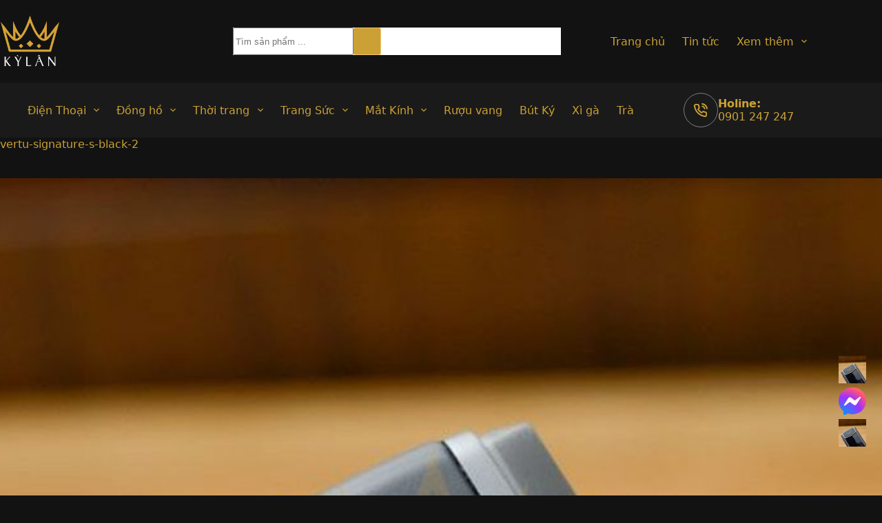

--- FILE ---
content_type: text/html; charset=UTF-8
request_url: https://kylanluxury.com/vertu-signature-s-black-2
body_size: 45095
content:
    <!doctype html>
<html lang="vi" prefix="og: https://ogp.me/ns#">
<head>
	
	<meta charset="UTF-8">
	<meta name="viewport" content="width=device-width, initial-scale=1, maximum-scale=5, viewport-fit=cover">
	<link rel="profile" href="https://gmpg.org/xfn/11">

	
<!-- Tối ưu hóa công cụ tìm kiếm bởi Rank Math PRO - https://rankmath.com/ -->
<title>vertu-signature-s-black-2 - Kỳ Lân Luxury</title>
<link rel='preload' href='https://kylanluxury.com/wp-content/uploads/2025/01/logo.png' as='image' imagesrcset='' imagesizes='' />
<link rel='preload' href='https://kylanluxury.com/wp-content/uploads/2025/01/vertu-signature-s-black-2.jpg' as='image' imagesrcset='https://kylanluxury.com/wp-content/uploads/2025/01/vertu-signature-s-black-2.jpg 1024w, https://kylanluxury.com/wp-content/uploads/2025/01/vertu-signature-s-black-2-800x534.jpg 800w, https://kylanluxury.com/wp-content/uploads/2025/01/vertu-signature-s-black-2-300x200.jpg 300w, https://kylanluxury.com/wp-content/uploads/2025/01/vertu-signature-s-black-2-768x513.jpg 768w' imagesizes='auto, (max-width: 1024px) 100vw, 1024px' />

<meta name="robots" content="follow, noindex"/>
<meta property="og:locale" content="vi_VN" />
<meta property="og:type" content="article" />
<meta property="og:title" content="vertu-signature-s-black-2 - Kỳ Lân Luxury" />
<meta property="og:url" content="https://kylanluxury.com/vertu-signature-s-black-2/" />
<meta property="og:site_name" content="Kỳ Lân" />
<meta property="og:image" content="https://kylanluxury.com/wp-content/uploads/2025/01/vertu-signature-s-black-2.jpg" />
<meta property="og:image:secure_url" content="https://kylanluxury.com/wp-content/uploads/2025/01/vertu-signature-s-black-2.jpg" />
<meta property="og:image:width" content="1024" />
<meta property="og:image:height" content="684" />
<meta property="og:image:alt" content="vertu-signature-s-black-2" />
<meta property="og:image:type" content="image/jpeg" />
<meta name="twitter:card" content="summary_large_image" />
<meta name="twitter:title" content="vertu-signature-s-black-2 - Kỳ Lân Luxury" />
<meta name="twitter:image" content="https://kylanluxury.com/wp-content/uploads/2025/01/vertu-signature-s-black-2.jpg" />
<script type="application/ld+json" class="rank-math-schema-pro">{"@context":"https://schema.org","@graph":[{"@type":"BreadcrumbList","@id":"https://kylanluxury.com/vertu-signature-s-black-2/#breadcrumb","itemListElement":[{"@type":"ListItem","position":"1","item":{"@id":"https://kylanluxury.com","name":"Home"}},{"@type":"ListItem","position":"2","item":{"@id":"https://kylanluxury.com/vertu-signature-s-black-2/","name":"vertu-signature-s-black-2"}},{"@type":"ListItem","position":"3","item":{"@id":"https://kylanluxury.com/vertu-signature-s-black-2/","name":"vertu-signature-s-black-2"}}]}]}</script>
<!-- /Plugin SEO WordPress Rank Math -->

<style id='wp-img-auto-sizes-contain-inline-css'>img:is([sizes=auto i],[sizes^="auto," i]){contain-intrinsic-size:3000px 1500px}
/*# sourceURL=wp-img-auto-sizes-contain-inline-css */</style>
<style class='flying-press-used-css' original-href='https://kylanluxury.com/wp-content/cache/flying-press/34e5b0424917.global.css'>[data-header*="type-1"] .ct-header [data-row*="bottom"]{--height:80px;background-color:#1a1a1a;background-image:none;--theme-border-top:none;--theme-border-bottom:none;--theme-box-shadow:none}[data-header*="type-1"] .ct-header [data-row*="bottom"]>div{--theme-border-top:none;--theme-border-bottom:none}[data-header*="type-1"] .ct-header [data-sticky*="yes"] [data-row*="bottom"]{background-color:#1a1a1a;background-image:none;--theme-border-top:none;--theme-border-bottom:none;--theme-box-shadow:none}[data-header*="type-1"] .ct-header [data-sticky*="yes"] [data-row*="bottom"]>div{--theme-border-top:none;--theme-border-bottom:none}[data-header*="type-1"] .ct-header [data-id="logo"] .site-logo-container{--logo-max-height:77px}[data-header*="type-1"] .ct-header [data-id="menu"]>ul>li>a{--theme-font-weight:700;--theme-text-transform:uppercase;--theme-font-size:12px;--theme-line-height:1.3;--theme-link-initial-color:var(--theme-palette-color-2);--theme-link-hover-color:var(--theme-palette-color-5);--theme-link-active-color:var(--theme-palette-color-5)}[data-header*="type-1"] .ct-header [data-id="menu"] .sub-menu .ct-menu-link{--theme-link-initial-color:var(--theme-palette-color-8);--theme-font-weight:500;--theme-font-size:12px}[data-header*="type-1"] .ct-header [data-id="menu"] .sub-menu{--dropdown-divider:1px dashed rgba(255, 255, 255, 0.1);--theme-box-shadow:0px 10px 20px rgba(41, 51, 61, 0.1);--theme-border-radius:0px 0px 2px 2px}[data-header*="type-1"] .ct-header [data-sticky*="yes"] [data-id="menu"] .sub-menu{--sticky-state-dropdown-top-offset:0px}[data-header*="type-1"] .ct-header [data-id="menu-secondary"]>ul>li>a{--theme-font-weight:700;--theme-text-transform:uppercase;--theme-font-size:12px;--theme-line-height:1.3;--theme-link-initial-color:var(--theme-palette-color-2);--theme-link-hover-color:var(--theme-palette-color-5)}[data-header*="type-1"] .ct-header [data-id="menu-secondary"] .sub-menu .ct-menu-link{--theme-link-initial-color:var(--theme-palette-color-8);--theme-font-weight:500;--theme-font-size:12px}[data-header*="type-1"] .ct-header [data-id="menu-secondary"] .sub-menu{--dropdown-background-color:#1a1a1a;--dropdown-divider:1px dashed rgba(255, 255, 255, 0.1);--theme-box-shadow:0px 10px 20px rgba(41, 51, 61, 0.1);--theme-border-radius:0px 0px 2px 2px}[data-header*="type-1"] .ct-header [data-sticky*="yes"] [data-id="menu-secondary"] .sub-menu{--sticky-state-dropdown-top-offset:0px}[data-header*="type-1"] .ct-header [data-row*="middle"]{--height:120px;background-color:var(--theme-palette-color-6);background-image:none;--theme-border-top:none;--theme-border-bottom:none;--theme-box-shadow:none}[data-header*="type-1"] .ct-header [data-row*="middle"]>div{--theme-border-top:none;--theme-border-bottom:none}[data-header*="type-1"] .ct-header [data-sticky*="yes"] [data-row*="middle"]{background-color:var(--theme-palette-color-8);background-image:none;--theme-border-top:none;--theme-border-bottom:none;--theme-box-shadow:none}[data-header*="type-1"] .ct-header [data-sticky*="yes"] [data-row*="middle"]>div{--theme-border-top:none;--theme-border-bottom:none}[data-header*="type-1"] [data-id="mobile-menu"]{--theme-font-weight:700;--theme-font-size:20px;--theme-link-initial-color:#ffffff;--mobile-menu-divider:none}[data-header*="type-1"] #offcanvas{--theme-box-shadow:0px 0px 70px rgba(0, 0, 0, 0.35);--side-panel-width:500px;--panel-content-height:100%}[data-header*="type-1"] #offcanvas .ct-panel-inner{background-color:rgb(18 21 25 / .98)}[data-header*="type-1"] [data-id="trigger"]{--theme-icon-size:18px}[data-header*="type-1"] .ct-header [data-id="contacts"]{--theme-icon-size:20px;--theme-text-transform:uppercase;--theme-font-size:21px;--theme-line-height:1;--theme-block-text-color:var(--theme-palette-color-2);--theme-icon-color:var(--theme-palette-color-2);--background-color:rgba(218, 222, 228, 0.5);--background-hover-color:rgba(218, 222, 228, 0.7)}[data-header*="type-1"] [data-id="divider"]{--divider-style:1px solid rgba(44,62,80,0.2)}[data-header*="type-1"] [data-id="mobile-menu-secondary"]{--theme-font-weight:700;--theme-font-size:20px;--theme-link-initial-color:#ffffff;--mobile-menu-divider:none}[data-header*="type-1"] .ct-header [data-id="search-input"]{--max-width:43%}[data-header*="type-1"] .ct-header [data-middle="search-input"]{--search-box-max-width:43%}[data-header*="type-1"]{--header-height:200px;--header-sticky-height:200px;--header-sticky-animation-speed:0.2s;--header-sticky-offset:0px}[data-header*="type-1"] .ct-header{background-color:var(--theme-palette-color-6);background-image:none}[data-header*="type-1"] [data-sticky*="yes"]{background-color:var(--theme-palette-color-6);background-image:none}[data-footer*="type-1"] .ct-footer [data-row*="bottom"]>div{--container-spacing:25px;--theme-border:none;--theme-border-top:none;--theme-border-bottom:none;--grid-template-columns:repeat(3, 1fr)}[data-footer*="type-1"] .ct-footer [data-row*="bottom"]{--theme-border-top:none;--theme-border-bottom:none;background-color:#1a1a1a}[data-footer*="type-1"] [data-id="copyright"]{--theme-font-weight:500;--theme-font-size:15px;--theme-line-height:1.3;--theme-text-color:var(--theme-palette-color-2)}[data-footer*="type-1"] [data-column="copyright"]{--horizontal-alignment:center;--vertical-alignment:center}[data-footer*="type-1"] .ct-footer [data-id="menu"]{--menu-item-width:100%;--menu-items-spacing:57px}[data-footer*="type-1"] .ct-footer [data-column="menu"]{--horizontal-alignment:center}[data-footer*="type-1"] .ct-footer [data-id="menu"] ul{--theme-font-weight:700;--theme-text-transform:uppercase;--theme-font-size:15px;--theme-line-height:1.3}[data-footer*="type-1"] .ct-footer [data-id="menu"]>ul>li>a{--theme-link-initial-color:var(--theme-palette-color-8)}[data-footer*="type-1"] .ct-footer [data-row*="middle"]>div{--container-spacing:70px;--columns-gap:47px;--vertical-alignment:center;--theme-border:none;--theme-border-top:none;--theme-border-bottom:none;--grid-template-columns:repeat(4, 1fr)}[data-footer*="type-1"] .ct-footer [data-row*="middle"]{--theme-border-top:none;--theme-border-bottom:none;background-color:#fff0}[data-footer*="type-1"] .ct-footer [data-id="text"]{--max-width:100%;--theme-font-size:15px;--theme-line-height:1.3}[data-footer*="type-1"] .ct-footer [data-id="contacts"]{--theme-font-size:16px;--theme-block-text-color:var(--theme-palette-color-2);--theme-icon-color:var(--theme-palette-color-2);--background-color:rgba(218, 222, 228, 0.5);--background-hover-color:rgba(218, 222, 228, 0.7);--items-direction:column}[data-footer*="type-1"] .ct-footer [data-column="contacts"]{--horizontal-alignment:flex-start;--vertical-alignment:center}[data-footer*="type-1"] .ct-footer [data-id="hX5-pT"]{--max-width:100%;--theme-font-size:15px;--theme-line-height:1.3}[data-footer*="type-1"] .ct-footer{background-color:var(--theme-palette-color-6)}:root{--theme-font-family:var(--theme-font-stack-default);--theme-font-weight:400;--theme-text-transform:none;--theme-text-decoration:none;--theme-font-size:16px;--theme-line-height:1.65;--theme-letter-spacing:0em;--theme-button-font-weight:500;--theme-button-font-size:15px;--has-classic-forms:var(--true);--has-modern-forms:var(--false);--theme-form-field-border-initial-color:var(--theme-border-color);--theme-form-field-border-focus-color:var(--theme-palette-color-1);--theme-form-selection-field-initial-color:var(--theme-border-color);--theme-form-selection-field-active-color:var(--theme-palette-color-1);--theme-palette-color-1:#CBA135;--theme-palette-color-2:#CBA135;--theme-palette-color-3:#804000;--theme-palette-color-4:#4A4A4A;--theme-palette-color-5:#F5C469;--theme-palette-color-6:#121212;--theme-palette-color-7:#FBFCFC;--theme-palette-color-8:#ffffff;--theme-text-color:#fff;--theme-link-initial-color:var(--theme-palette-color-2);--theme-link-hover-color:var(--theme-palette-color-2);--theme-selection-text-color:#ffffff;--theme-selection-background-color:var(--theme-palette-color-1);--theme-border-color:var(--theme-palette-color-5);--theme-headings-color:var(--theme-palette-color-2);--theme-content-spacing:1.5em;--theme-button-min-height:40px;--theme-button-shadow:none;--theme-button-transform:none;--theme-button-text-initial-color:#ffffff;--theme-button-text-hover-color:#ffffff;--theme-button-background-initial-color:var(--theme-palette-color-2);--theme-button-background-hover-color:var(--theme-palette-color-2);--theme-button-border:none;--theme-button-padding:5px 20px;--theme-normal-container-max-width:1479px;--theme-content-vertical-spacing:60px;--theme-container-edge-spacing:90vw;--theme-narrow-container-max-width:750px;--theme-wide-offset:130px}h1{--theme-font-weight:700;--theme-font-size:40px;--theme-line-height:1.5}h2{--theme-font-weight:700;--theme-font-size:35px;--theme-line-height:1.5}figcaption{--theme-font-size:14px}body{background-color:var(--theme-palette-color-6);background-image:none}[data-prefix="single_blog_post"] .entry-header .page-title{--theme-font-size:30px}[data-prefix="categories"] .entry-header .page-title{--theme-font-size:30px}[data-prefix="search"] .entry-header .page-title{--theme-font-size:30px}[data-prefix="author"] .entry-header .page-title{--theme-font-size:30px}[data-prefix="author"] .hero-section[data-type="type-2"]{background-color:var(--theme-palette-color-6);background-image:none;--container-padding:50px 0px}[data-prefix="single_page"] .entry-header .page-title{--theme-font-size:30px}[data-prefix="woo_categories"] .entry-header .page-title{--theme-font-size:30px}[data-prefix="woo_categories"] .hero-section[data-type="type-2"]{--min-height:0px;background-color:var(--theme-palette-color-6);background-image:none;--container-padding:15px 0px}[data-prefix="product"] .entry-header .page-title{--theme-font-size:30px}[data-prefix="product"] .hero-section[data-type="type-1"]{--margin-bottom:40px}.onsale,.out-of-stock-badge,[class*="ct-woo-badge-"]{--theme-font-weight:600;--theme-font-size:12px;--theme-line-height:1.1}form textarea{--theme-form-field-height:170px}.ct-back-to-top .ct-icon{--theme-icon-size:15px}.ct-back-to-top{--back-top-bottom-offset:17px;--back-top-side-offset:25px;--theme-icon-color:var(--theme-palette-color-6);--theme-icon-hover-color:var(--theme-palette-color-6);--top-button-background-color:var(--theme-palette-color-6);--theme-box-shadow:0px 0px 9px #bd923b}[data-prefix="single_blog_post"] [class*="ct-container"]>article[class*="post"]{--has-boxed:var(--false);--has-wide:var(--true)}[data-prefix="single_page"] [class*="ct-container"]>article[class*="post"]{--has-boxed:var(--false);--has-wide:var(--true)}[data-prefix="product"]{background-color:var(--theme-palette-color-6)}[data-prefix="product"] [class*="ct-container"]>article[class*="post"]{--has-boxed:var(--true);--has-wide:var(--false);background-color:var(--has-background,#1A1A1A);--theme-boxed-content-border-radius:3px;--theme-boxed-content-spacing:40px;--theme-boxed-content-box-shadow:0px 12px 18px -6px rgba(34, 56, 101, 0.04)}[data-swatches-type="color"]>*.active .ct-swatch{--swatch-border-color:rgba(0, 0, 0, 0.2)}[data-swatches-type="image"]>*.active .ct-swatch{--swatch-border-color:var(--theme-palette-color-1)}[data-swatches-type="button"]>*.active .ct-swatch{--swatch-button-text-color:#ffffff;--swatch-button-border-color:var(--theme-palette-color-1);--swatch-button-background-color:var(--theme-palette-color-1)}[data-swatches-type="mixed"]>*.active .ct-swatch{--swatch-border-color:rgba(0, 0, 0, 0.2)}.ct-drawer-canvas[data-shortcuts-bar]{--shortcuts-bar-height:0px}.ct-shortcuts-bar-items{--theme-icon-size:15px;--theme-font-weight:500;--theme-text-transform:uppercase;--theme-font-size:12px;--shortcuts-divider:1px dashed var(--theme-palette-color-5);background-color:var(--theme-palette-color-8);--theme-backdrop-blur:0px;--theme-box-shadow:0px -10px 20px rgba(44,62,80,0.04)}@media (max-width:999.98px){[data-header*="type-1"] .ct-header [data-row*="middle"]{--height:70px}[data-header*="type-1"] #offcanvas{--side-panel-width:65vw}[data-header*="type-1"]{--header-height:70px;--header-sticky-height:70px;--header-sticky-offset:42px}[data-footer*="type-1"] .ct-footer [data-row*="bottom"]>div{--grid-template-columns:initial}[data-footer*="type-1"] .ct-footer [data-row*="middle"]>div{--container-spacing:50px;--grid-template-columns:initial}[data-prefix="product"] [class*="ct-container"]>article[class*="post"]{--theme-boxed-content-spacing:35px}}@media (max-width:689.98px){[data-header*="type-1"] .ct-header [data-id="logo"] .site-logo-container{--logo-max-height:58px}[data-header*="type-1"] #offcanvas{--side-panel-width:90vw}[data-header*="type-1"] .ct-header [data-id="search-input"]{--max-width:69%}[data-header*="type-1"] .ct-header [data-middle="search-input"]{--search-box-max-width:69%}[data-header*="type-1"]{--header-sticky-offset:0px}[data-footer*="type-1"] .ct-footer [data-row*="bottom"]>div{--container-spacing:15px;--grid-template-columns:initial}[data-footer*="type-1"] .ct-footer [data-row*="middle"]>div{--container-spacing:40px;--grid-template-columns:initial}h1{--theme-font-size:30px}h2{--theme-font-size:25px}[data-prefix="product"] .hero-section[data-type="type-1"]{--margin-bottom:10px}:root{--theme-content-vertical-spacing:50px;--theme-container-edge-spacing:88vw}.ct-back-to-top .ct-icon{--theme-icon-size:24px}.ct-back-to-top{--back-top-bottom-offset:75px;--back-top-side-offset:30px}[data-prefix="product"] [class*="ct-container"]>article[class*="post"]{--has-boxed:var(--false);--has-wide:var(--true);--theme-boxed-content-spacing:20px}.ct-drawer-canvas[data-shortcuts-bar]{--shortcuts-bar-height:50px}.ct-shortcuts-bar-items{--theme-icon-size:25px;background-color:#232323;--theme-backdrop-blur:15px}}</style>
<link rel='stylesheet' id='blocksy-dynamic-global-css' href='https://kylanluxury.com/wp-content/cache/flying-press/34e5b0424917.global.css' media="print"  onload="this.onload=null;this.rel='stylesheet';this.media='all';"/>
<style id='woocommerce-inline-inline-css'>.woocommerce form .form-row .required { visibility: visible; }
/*# sourceURL=woocommerce-inline-inline-css */</style>
<style class='flying-press-used-css' original-href='https://kylanluxury.com/wp-content/cache/flying-press/384ee40cc1db.style.css'>/*!
Theme Name: Blocksy
Theme URI: https://creativethemes.com/blocksy/
Author: CreativeThemes
Author URI: https://creativethemes.com
Description: Blocksy is a blazing fast and lightweight WordPress theme built with the latest web technologies. It was built with the Gutenberg editor in mind and has a lot of options that makes it extendable and customizable. You can easily create any type of website, such as business agency, shop, corporate, education, restaurant, blog, portfolio, landing page and so on. It works like a charm with popular WordPress page builders, including Elementor, Beaver Builder, Visual Composer and Brizy. Since it is responsive and adaptive, translation ready, SEO optimized and has WooCommerce built-in, you will experience an easy build and even an increase in conversions.
Version: 2.0.96
License: GNU General Public License v2 or later
License URI: https://www.gnu.org/licenses/gpl-2.0.html
Copyright: (c) 2019 CreativeThemes.
Requires at least: 6.5
Requires PHP: 7.0
Tested up to: 6.8
Text Domain: blocksy
Blocksy Minimum Companion Version: 2.0.74-beta1
Tags: accessibility-ready, blog, block-patterns, e-commerce, wide-blocks, block-styles, grid-layout, one-column, two-columns, three-columns, four-columns, right-sidebar, left-sidebar, translation-ready, custom-colors, custom-logo, custom-menu, featured-images, footer-widgets, full-width-template, theme-options, threaded-comments, buddypress, rtl-language-support, news
*/
</style>
<link rel='stylesheet' id='parent-style-css' href='https://kylanluxury.com/wp-content/cache/flying-press/384ee40cc1db.style.css' media="print"  onload="this.onload=null;this.rel='stylesheet';this.media='all';"/>
<style class='flying-press-used-css' original-href='https://kylanluxury.com/wp-content/cache/flying-press/owl.carousel.min.css'>/**
 * Owl Carousel v2.3.4
 * Copyright 2013-2018 David Deutsch
 * Licensed under: SEE LICENSE IN https://github.com/OwlCarousel2/OwlCarousel2/blob/master/LICENSE
 */
@keyframes fadeOut{0%{opacity:1}100%{opacity:0}}</style>
<link rel='stylesheet' id='owl-carousel-css' href="https://kylanluxury.com/wp-content/cache/flying-press/owl.carousel.min.css" media="print"  data-origin-href="https://cdnjs.cloudflare.com/ajax/libs/OwlCarousel2/2.3.4/assets/owl.carousel.min.css?ver=47520a1bec3bf9a246cc78eaf78a39ff" onload="this.onload=null;this.rel='stylesheet';this.media='all';"/>
<style class='flying-press-used-css' original-href='https://kylanluxury.com/wp-content/cache/flying-press/owl.theme.default.min.css'>/**
 * Owl Carousel v2.3.4
 * Copyright 2013-2018 David Deutsch
 * Licensed under: SEE LICENSE IN https://github.com/OwlCarousel2/OwlCarousel2/blob/master/LICENSE
 */
.owl-theme .owl-dots .owl-dot.active span,.owl-theme .owl-dots .owl-dot:hover span{background:#869791}</style>
<link rel='stylesheet' id='owl-theme-css' href="https://kylanluxury.com/wp-content/cache/flying-press/owl.theme.default.min.css" media="print"  data-origin-href="https://cdnjs.cloudflare.com/ajax/libs/OwlCarousel2/2.3.4/assets/owl.theme.default.min.css?ver=47520a1bec3bf9a246cc78eaf78a39ff" onload="this.onload=null;this.rel='stylesheet';this.media='all';"/>
<style class='flying-press-used-css' original-href='https://kylanluxury.com/wp-content/cache/flying-press/115ebd54ecd8.main.min.css'>:root{--theme-border:none;--theme-transition:all 0.12s cubic-bezier(0.455, 0.03, 0.515, 0.955);--theme-list-indent:2.5em;--true:initial;--false:"";--has-link-decoration:var(--true);--has-transparent-header:0;--theme-container-width:min(100%, var(--theme-container-width-base));--theme-container-width-base:calc(var(--theme-container-edge-spacing, 90vw) - var(--theme-frame-size, 0px) * 2);--theme-font-stack-default:-apple-system, BlinkMacSystemFont, "Segoe UI", Roboto, Helvetica, Arial, sans-serif, "Apple Color Emoji", "Segoe UI Emoji", "Segoe UI Symbol"}@supports not (aspect-ratio:auto){.ct-media-container img,.ct-media-container video,.ct-media-container iframe{position:absolute;width:100%;height:100%}.ct-media-container:before{display:block;content:"";width:100%;padding-bottom:100%}}html{-webkit-text-size-adjust:100%;-webkit-tap-highlight-color:#fff0;scroll-behavior:smooth}body{overflow-x:hidden;overflow-wrap:break-word;-moz-osx-font-smoothing:grayscale;-webkit-font-smoothing:antialiased}*,*::before,*::after{box-sizing:border-box}body,p,h1,h2,h3,h4,h5,h6,em,ol,ul,li,tr,th,td,dl,ins,sub,sup,big,cite,form,small,label,table,figure,button,legend,strike,address,caption,fieldset,blockquote{margin:0;padding:0;border:none;font:inherit}input,select,textarea{margin:0}b,strong{font-weight:700}a{transition:var(--theme-transition)}a:focus,button:focus{transition:none;outline-width:0}a:focus-visible,button:focus-visible{outline-width:2px;outline-offset:var(--outline-offset,3px);outline-color:var(--theme-palette-color-2)}img{height:auto;max-width:100%;vertical-align:middle}figure,textarea{display:block}embed,iframe,object,video{max-width:100%}svg>*{transition:none}body{color:var(--theme-text-color)}body ::selection{color:var(--theme-selection-text-color);background-color:var(--theme-selection-background-color)}h1{color:var(--theme-heading-color,var(--theme-heading-1-color,var(--theme-headings-color)))}h2{color:var(--theme-heading-color,var(--theme-heading-2-color,var(--theme-headings-color)))}.ct-module-title:is(p,span),.related-entry-title:is(p,span),.woocommerce-loop-product__title:is(p,span),.woocommerce-loop-category__title:is(p,span){color:var(--theme-heading-color)}@media(max-width:689.98px){.ct-hidden-sm{display:none!important}}@media(min-width:690px)and (max-width:999.98px){.ct-hidden-md{display:none!important}}@media(min-width:1000px){.ct-hidden-lg{display:none!important}}.aligncenter{clear:both;display:block;text-align:center}.sticky,.wp-caption,.bypostauthor,.wp-caption-text,.gallery-caption,.screen-reader-text{background:#fff0}@keyframes spin{0%{transform:rotate(0deg)}100%{transform:rotate(360deg)}}@keyframes shake{10%,90%{transform:translate3d(-4px,0,0)}20%,80%{transform:translate3d(5px,0,0)}30%,50%,70%{transform:translate3d(-7px,0,0)}40%,60%{transform:translate3d(7px,0,0)}}@keyframes bounce-in{0%{transform:scale(0,0)}20%{transform:scale(1.4,1.4)}50%{transform:scale(.8,.8)}85%{transform:scale(1.1,1.1)}100%{transform:scale(1,1)}}body,h1,h2,h3,h4,h5,h6,label,figcaption,.wp-block-quote,.wp-block-pullquote,.ct-label,.site-title,.entry-meta,.ct-menu-badge,.entry-excerpt,.ct-post-title,.ct-breadcrumbs,.ct-header-text,.ct-product-sku,.ct-product-title,.author-box-bio,.author-box-name,.ct-contact-info,.site-description,.page-description,.mobile-menu a,.menu .ct-menu-link,.comment-reply-title,.ct-footer-copyright,.ct-language-switcher,:where(pre,code,samp,kbd),.onsale,.out-of-stock-badge,[class*=ct-woo-badge-],:is(.entry-summary,[data-products],.ct-trending-block,.ct-added-to-cart-product) .price,.ct-waitlist-message,.woocommerce-tabs .tabs,.woocommerce-tabs .ct-accordion-heading,.woocommerce-result-count,.ct-header-account-dropdown,.ct-module-title:is(p,span),.related-entry-title:is(p,span),.woocommerce-loop-product__title:is(p,span),.woocommerce-loop-category__title:is(p,span),.ct-shortcuts-bar,.ct-widget>*,.ct-dynamic-data-layer,.ct-dynamic-filter,.ct-search-results,.tutor-ratings,.tutor-meta>*,.tutor-course-details-title,.tutor-course-details-actions>a,.ct-language-switcher ul[data-placement]{font-family:var(--theme-font-family);font-size:var(--theme-font-size);font-weight:var(--theme-font-weight);font-style:var(--theme-font-style,inherit);line-height:var(--theme-line-height);letter-spacing:var(--theme-letter-spacing);text-transform:var(--theme-text-transform);-webkit-text-decoration:var(--theme-text-decoration);text-decoration:var(--theme-text-decoration)}.screen-reader-text{position:absolute!important;word-wrap:normal!important;overflow-wrap:normal!important;width:1px;height:1px;border:0;padding:0;margin:-1px;overflow:hidden;-webkit-clip-path:inset(50%);clip-path:inset(50%);clip:rect(1px,1px,1px,1px)}.screen-reader-text:focus{z-index:100000;display:block;top:5px;left:5px;width:auto;height:auto;font-size:.875rem;font-weight:700;line-height:normal;text-decoration:none;color:#21759b;padding:15px 23px 14px;-webkit-clip-path:none;clip-path:none;clip:auto!important;border-radius:3px;background-color:#f1f1f1;box-shadow:0 0 2px 2px rgb(0 0 0 / .6)}p{margin-block-end:var(--theme-content-spacing)}ul,ol{padding-inline-start:var(--theme-list-indent);margin-block-end:var(--theme-content-spacing)}h1,h2,h3,h4,h5,h6{margin-block-end:calc(var(--has-theme-content-spacing, 1)*(.3em + 10px))}h1:where(:last-child),h2:where(:last-child),h3:where(:last-child),h4:where(:last-child),h5:where(:last-child),h6:where(:last-child){margin-block-end:0}:is(.is-layout-flow,.is-layout-constrained)>*:where(:not(h1,h2,h3,h4,h5,h6)){margin-block-start:0;margin-block-end:var(--theme-content-spacing)}:is(.is-layout-flow,.is-layout-constrained) :where(h1,h2,h3,h4,h5,h6){margin-block-end:calc(var(--has-theme-content-spacing, 1)*(.3em + 10px))}@media screen and (max-width:600px){.admin-bar{--admin-bar:0px}}@media screen and (min-width:601px)and (max-width:782px){.admin-bar{--admin-bar:46px}}@media screen and (min-width:783px){.admin-bar{--admin-bar:32px}}.menu-container ul,.entry-meta,.ct-account-modal>ul,.ct-language-switcher ul,[class*=ct-contact-info] ul,.products:is(ul),.woocommerce-Reviews :where(ol,ul),.ct-comments :where(ol,ul),.ct-comments ul,.payment_methods,.woocommerce-tabs>ul,.wc-item-meta,.ct-header-account ul,.ct-product-additional-info ul,.woocommerce-pagination .page-numbers,.wc-block-review-list,.woocommerce-mini-cart,.woocommerce-MyAccount-navigation ul,.wp-block-latest-comments,.ct-filter-widget,.ct-compare-bar ul,.ct-product-hero ul,.ct-widget ul,.ct-added-to-cart-product ul{list-style-type:none;margin-bottom:0;padding-inline-start:0}ul:last-child,ol:last-child,ul li:last-child,ol li:last-child,label:last-child,.ct-widget p:last-child,.entry-excerpt *:last-child,.wp-block-columns:last-child,.ct-dynamic-data p:last-child,[class*=ct-form-notification] p:last-child,.ct-product-description p:last-child,.woocommerce-variation-description p:last-child,.woocommerce-variation-availability p:last-child{margin-bottom:0}@media(prefers-reduced-motion:no-preference){[data-reveal]{transition-property:opacity,transform;transition-duration:1.5s;transition-timing-function:cubic-bezier(.2,1,.2,1)}[class*=entries] article[data-reveal*="2"]{transition-delay:0.3s}[class*=entries] article[data-reveal*="3"]{transition-delay:0.6s}[class*=entries] article[data-reveal*="4"]{transition-delay:0.9s}[class*=entries] article[data-reveal*="5"]{transition-delay:1.2s}[class*=entries] article[data-reveal*="6"]{transition-delay:1.5s}[class*=entries] article[data-reveal*="7"]{transition-delay:1.8s}[class*=entries] article[data-reveal*="8"]{transition-delay:2.1s}[class*=entries] article[data-reveal*="9"]{transition-delay:2.4s}[class*=entries] article[data-reveal*="10"]{transition-delay:2.7s}[class*=entries] article[data-reveal*="11"]{transition-delay:3s}[class*=entries] article[data-reveal*="12"]{transition-delay:3.3s}}.ct-icon,.ct-icon-container svg{width:var(--theme-icon-size,15px);height:var(--theme-icon-size,15px);fill:var(--theme-icon-color,var(--theme-text-color));transition:var(--theme-icon-transition,fill 0.12s cubic-bezier(.455,.03,.515,.955))}.ct-icon,.ct-icon-container{position:relative}.ct-icon-container{display:flex;align-items:center;justify-content:center}[data-icons-type*=":"] .ct-icon-container{width:calc(var(--theme-icon-size, 15px)*2.5);height:calc(var(--theme-icon-size, 15px)*2.5);transition:background .12s cubic-bezier(.455,.03,.515,.955),border-color .12s cubic-bezier(.455,.03,.515,.955)}[data-icons-type*=square] .ct-icon-container{border-radius:2px}[data-icons-type*=rounded] .ct-icon-container{border-radius:100%}[data-icons-type]>*{transition:none}[data-icons-type]>*:hover svg{fill:var(--theme-icon-hover-color,var(--theme-palette-color-2))}[data-icons-type*=solid] .ct-icon-container{background-color:var(--background-color)}[data-icons-type*=solid]>*:hover .ct-icon-container{background-color:var(--background-hover-color)}[data-icons-type*=outline] .ct-icon-container{border:1px solid var(--background-color)}[data-icons-type*=outline]>*:hover .ct-icon-container{border-color:var(--background-hover-color)}[class*=ct-media-container]{display:inline-flex;overflow:hidden;isolation:isolate;vertical-align:middle}.ct-media-container{position:relative;width:100%}.ct-media-container img,.ct-media-container picture{width:inherit;border-radius:inherit;object-fit:var(--theme-object-fit,cover)}a{color:var(--theme-link-initial-color);-webkit-text-decoration:var(--has-link-decoration,var(--theme-text-decoration,none));text-decoration:var(--has-link-decoration,var(--theme-text-decoration,none))}a:hover{color:var(--theme-link-hover-color)}[data-link=type-2] .entry-content p>a,[data-link=type-2] .entry-content em>a,[data-link=type-2] .entry-content strong>a,[data-link=type-2] .entry-content>ul a,[data-link=type-2] .entry-content>ol a,[data-link=type-2] .wp-block-table a,[data-link=type-2] .ct-link-styles{--theme-text-decoration:underline}[data-link=type-3] .entry-content p>a,[data-link=type-3] .entry-content em>a,[data-link=type-3] .entry-content strong>a,[data-link=type-3] .entry-content>ul a,[data-link=type-3] .entry-content>ol a,[data-link=type-3] .wp-block-table a,[data-link=type-3] .ct-link-styles,[data-link=type-4] .entry-content p>a,[data-link=type-4] .entry-content em>a,[data-link=type-4] .entry-content strong>a,[data-link=type-4] .entry-content>ul a,[data-link=type-4] .entry-content>ol a,[data-link=type-4] .wp-block-table a,[data-link=type-4] .ct-link-styles,[data-link=type-5] .entry-content p>a,[data-link=type-5] .entry-content em>a,[data-link=type-5] .entry-content strong>a,[data-link=type-5] .entry-content>ul a,[data-link=type-5] .entry-content>ol a,[data-link=type-5] .wp-block-table a,[data-link=type-5] .ct-link-styles{background-position:var(--has-link-decoration,0% 100%);background-repeat:var(--has-link-decoration,no-repeat)}[data-link=type-4] .entry-content p>a,[data-link=type-4] .entry-content em>a,[data-link=type-4] .entry-content strong>a,[data-link=type-4] .entry-content>ul a,[data-link=type-4] .entry-content>ol a,[data-link=type-4] .wp-block-table a,[data-link=type-4] .ct-link-styles{background-size:var(--has-link-decoration,100% 1px);background-image:var(--has-link-decoration,linear-gradient(currentColor,currentColor))}footer.ct-footer [data-link] a,[data-link] .ct-posts-shortcode .entry-title a{--has-link-decoration:var(--false)}footer.ct-footer [data-link] a:hover,[data-link] .ct-posts-shortcode .entry-title a:hover{color:var(--theme-link-hover-color)}footer.ct-footer [data-link=underline] a{text-decoration:underline}.ct-ajax-loader{position:absolute;inset:0;z-index:0;margin:auto;display:flex;border-radius:100%;width:var(--loader-size,20px);height:var(--loader-size,20px);color:var(--loader-color,#c5cbd0)}.ct-ajax-loader[data-type=boxed]{padding:8px;background:#fff;box-sizing:content-box;--loader-color:var(--theme-text-color)}[data-label=bottom]{text-align:center;flex-direction:column}[data-label=bottom] .ct-label{order:2;line-height:1}[data-label=bottom] .ct-label:not(:only-child){margin-top:.5em}[data-label=left] .ct-label{margin-inline-end:.7em}[data-label=right] .ct-label{order:2;margin-inline-start:.7em}select,textarea,input:is([type=url],[type=tel],[type=text],[type=time],[type=date],[type=datetime],[type=datetime-local],[type=email],[type=number],[type=search],[type=password]),fieldset .wc-stripe-elements-field,.ff-inherit-theme-style .ff-el-form-control:not([size]):not([multiple]),span.select2-dropdown,span.select2-container .select2-selection--single .select2-selection__rendered{font-family:var(--theme-form-font-family);font-size:var(--theme-form-font-size,16px);font-weight:var(--theme-form-font-weight);font-style:var(--theme-form-font-style,inherit);line-height:var(--theme-form-line-height);letter-spacing:var(--theme-form-letter-spacing);text-transform:var(--theme-form-text-transform);-webkit-text-decoration:var(--theme-form-text-decoration);text-decoration:var(--theme-form-text-decoration)}select,textarea,input:is([type=url],[type=tel],[type=text],[type=time],[type=date],[type=datetime],[type=datetime-local],[type=email],[type=number],[type=search],[type=password]),fieldset .wc-stripe-elements-field,.ff-inherit-theme-style .ff-el-form-control:not([size]):not([multiple]){-webkit-appearance:none;appearance:none;width:var(--has-width,var(--theme-form-field-width,100%));height:var(--has-height,var(--theme-form-field-height,40px));color:var(--theme-form-text-initial-color,var(--theme-text-color));padding:var(--has-classic-forms,var(--theme-form-field-padding,0 15px));border-width:var(--theme-form-field-border-width,1px);border-style:var(--theme-form-field-border-style,solid);border-color:var(--theme-form-field-border-initial-color);border-radius:var(--has-classic-forms,var(--theme-form-field-border-radius,3px));background-color:var(--has-classic-forms,var(--theme-form-field-background-initial-color));transition:color .12s cubic-bezier(.455,.03,.515,.955),border-color .12s cubic-bezier(.455,.03,.515,.955),background-color .12s cubic-bezier(.455,.03,.515,.955)}select:focus,textarea:focus,input:is([type=url],[type=tel],[type=text],[type=time],[type=date],[type=datetime],[type=datetime-local],[type=email],[type=number],[type=search],[type=password]):focus,fieldset .wc-stripe-elements-field:focus,.ff-inherit-theme-style .ff-el-form-control:not([size]):not([multiple]):focus{outline:none;color:var(--theme-form-text-focus-color,var(--theme-text-color));border-color:var(--theme-form-field-border-focus-color);background-color:var(--has-classic-forms,var(--theme-form-field-background-focus-color))}select::placeholder,textarea::placeholder,input:is([type=url],[type=tel],[type=text],[type=time],[type=date],[type=datetime],[type=datetime-local],[type=email],[type=number],[type=search],[type=password])::placeholder,fieldset .wc-stripe-elements-field::placeholder,.ff-inherit-theme-style .ff-el-form-control:not([size]):not([multiple])::placeholder{opacity:.6;color:inherit}input[type=date]{min-height:var(--has-height,var(--theme-form-field-height,40px))}input[type=date]::-webkit-date-and-time-value{text-align:inherit}textarea{line-height:1.5;resize:vertical;--theme-form-field-padding:12px 15px}.ct-checkbox,.comment-form input[type=checkbox],#ship-to-different-address-checkbox,.wc-block-checkbox-list input[type=checkbox],.wc-block-checkbox-list .wc-block-components-checkbox .wc-block-components-checkbox__input[type=checkbox],.woocommerce-form__input[type=checkbox],.woocommerce-form__label-for-checkbox input[type=checkbox],.woocommerce-input-wrapper input[type=checkbox],#payment .payment_box input[type=checkbox],.forminator-ui[data-design=none] .forminator-checkbox input[type=checkbox],.wpforms-container:not(.wpforms-container-full) input[type=checkbox],.ff-inherit-theme-style input[type=checkbox],.wc_payment_method>input[type=radio],.woocommerce-shipping-methods input[type=radio],.payment_box input[type=radio],.mp-ticket-payments input[type=radio],.forminator-ui[data-design=none] .forminator-radio input[type=radio],.wpforms-container:not(.wpforms-container-full) input[type=radio],.ff-inherit-theme-style input[type=radio]{display:inline-block;vertical-align:baseline;position:relative;top:var(--top,3px);min-width:16px;width:16px;height:16px;min-height:initial;padding:0!important;margin:0;margin-inline-end:.7em;border-width:var(--form-selection-control-border-width,var(--theme-form-field-border-width,1px));border-style:solid;cursor:pointer;-webkit-appearance:none;background:#fff0;border-color:var(--theme-form-selection-field-initial-color)}.ct-checkbox:before,.comment-form input[type=checkbox]:before,#ship-to-different-address-checkbox:before,.wc-block-checkbox-list input[type=checkbox]:before,.wc-block-checkbox-list .wc-block-components-checkbox .wc-block-components-checkbox__input[type=checkbox]:before,.woocommerce-form__input[type=checkbox]:before,.woocommerce-form__label-for-checkbox input[type=checkbox]:before,.woocommerce-input-wrapper input[type=checkbox]:before,#payment .payment_box input[type=checkbox]:before,.forminator-ui[data-design=none] .forminator-checkbox input[type=checkbox]:before,.wpforms-container:not(.wpforms-container-full) input[type=checkbox]:before,.ff-inherit-theme-style input[type=checkbox]:before,.wc_payment_method>input[type=radio]:before,.woocommerce-shipping-methods input[type=radio]:before,.payment_box input[type=radio]:before,.mp-ticket-payments input[type=radio]:before,.forminator-ui[data-design=none] .forminator-radio input[type=radio]:before,.wpforms-container:not(.wpforms-container-full) input[type=radio]:before,.ff-inherit-theme-style input[type=radio]:before{position:absolute;content:"";z-index:2;inset:0;opacity:0;margin:auto}.ct-checkbox:checked,.comment-form input[type=checkbox]:checked,#ship-to-different-address-checkbox:checked,.wc-block-checkbox-list input[type=checkbox]:checked,.wc-block-checkbox-list .wc-block-components-checkbox .wc-block-components-checkbox__input[type=checkbox]:checked,.woocommerce-form__input[type=checkbox]:checked,.woocommerce-form__label-for-checkbox input[type=checkbox]:checked,.woocommerce-input-wrapper input[type=checkbox]:checked,#payment .payment_box input[type=checkbox]:checked,.forminator-ui[data-design=none] .forminator-checkbox input[type=checkbox]:checked,.wpforms-container:not(.wpforms-container-full) input[type=checkbox]:checked,.ff-inherit-theme-style input[type=checkbox]:checked,.wc_payment_method>input[type=radio]:checked,.woocommerce-shipping-methods input[type=radio]:checked,.payment_box input[type=radio]:checked,.mp-ticket-payments input[type=radio]:checked,.forminator-ui[data-design=none] .forminator-radio input[type=radio]:checked,.wpforms-container:not(.wpforms-container-full) input[type=radio]:checked,.ff-inherit-theme-style input[type=radio]:checked{border-color:var(--theme-form-selection-field-active-color);background:var(--theme-form-selection-field-active-color)}.ct-checkbox:checked:before,.comment-form input[type=checkbox]:checked:before,#ship-to-different-address-checkbox:checked:before,.wc-block-checkbox-list input[type=checkbox]:checked:before,.wc-block-checkbox-list .wc-block-components-checkbox .wc-block-components-checkbox__input[type=checkbox]:checked:before,.woocommerce-form__input[type=checkbox]:checked:before,.woocommerce-form__label-for-checkbox input[type=checkbox]:checked:before,.woocommerce-input-wrapper input[type=checkbox]:checked:before,#payment .payment_box input[type=checkbox]:checked:before,.forminator-ui[data-design=none] .forminator-checkbox input[type=checkbox]:checked:before,.wpforms-container:not(.wpforms-container-full) input[type=checkbox]:checked:before,.ff-inherit-theme-style input[type=checkbox]:checked:before,.wc_payment_method>input[type=radio]:checked:before,.woocommerce-shipping-methods input[type=radio]:checked:before,.payment_box input[type=radio]:checked:before,.mp-ticket-payments input[type=radio]:checked:before,.forminator-ui[data-design=none] .forminator-radio input[type=radio]:checked:before,.wpforms-container:not(.wpforms-container-full) input[type=radio]:checked:before,.ff-inherit-theme-style input[type=radio]:checked:before{opacity:1}.ct-checkbox:focus-visible,.comment-form input[type=checkbox]:focus-visible,#ship-to-different-address-checkbox:focus-visible,.wc-block-checkbox-list input[type=checkbox]:focus-visible,.wc-block-checkbox-list .wc-block-components-checkbox .wc-block-components-checkbox__input[type=checkbox]:focus-visible,.woocommerce-form__input[type=checkbox]:focus-visible,.woocommerce-form__label-for-checkbox input[type=checkbox]:focus-visible,.woocommerce-input-wrapper input[type=checkbox]:focus-visible,#payment .payment_box input[type=checkbox]:focus-visible,.forminator-ui[data-design=none] .forminator-checkbox input[type=checkbox]:focus-visible,.wpforms-container:not(.wpforms-container-full) input[type=checkbox]:focus-visible,.ff-inherit-theme-style input[type=checkbox]:focus-visible,.wc_payment_method>input[type=radio]:focus-visible,.woocommerce-shipping-methods input[type=radio]:focus-visible,.payment_box input[type=radio]:focus-visible,.mp-ticket-payments input[type=radio]:focus-visible,.forminator-ui[data-design=none] .forminator-radio input[type=radio]:focus-visible,.wpforms-container:not(.wpforms-container-full) input[type=radio]:focus-visible,.ff-inherit-theme-style input[type=radio]:focus-visible{outline:none;border-color:var(--theme-form-selection-field-active-color)}.ct-checkbox,.comment-form input[type=checkbox],#ship-to-different-address-checkbox,.wc-block-checkbox-list input[type=checkbox],.wc-block-checkbox-list .wc-block-components-checkbox .wc-block-components-checkbox__input[type=checkbox],.woocommerce-form__input[type=checkbox],.woocommerce-form__label-for-checkbox input[type=checkbox],.woocommerce-input-wrapper input[type=checkbox],#payment .payment_box input[type=checkbox],.forminator-ui[data-design=none] .forminator-checkbox input[type=checkbox],.wpforms-container:not(.wpforms-container-full) input[type=checkbox],.ff-inherit-theme-style input[type=checkbox]{border-radius:var(--theme-form-checkbox-border-radius,3px)}.ct-checkbox:before,.comment-form input[type=checkbox]:before,#ship-to-different-address-checkbox:before,.wc-block-checkbox-list input[type=checkbox]:before,.wc-block-checkbox-list .wc-block-components-checkbox .wc-block-components-checkbox__input[type=checkbox]:before,.woocommerce-form__input[type=checkbox]:before,.woocommerce-form__label-for-checkbox input[type=checkbox]:before,.woocommerce-input-wrapper input[type=checkbox]:before,#payment .payment_box input[type=checkbox]:before,.forminator-ui[data-design=none] .forminator-checkbox input[type=checkbox]:before,.wpforms-container:not(.wpforms-container-full) input[type=checkbox]:before,.ff-inherit-theme-style input[type=checkbox]:before{top:-2px;width:8px;height:5px;border:2px solid #fff;border-top:none;border-right:none;transform:rotate(-45deg)}label{font-size:15px;line-height:inherit;cursor:pointer;margin:0 0 .5em 0}:is(.gdpr-confirm-policy,.comment-form-cookies-consent) label{font-size:13px}:is(.gdpr-confirm-policy,.comment-form-cookies-consent) label a{text-decoration:underline}.entry-meta :is([data-type=pill],[data-type=underline]) a{display:inline-flex;align-items:center;margin-top:2px;margin-bottom:2px}@font-face{font-display:swap;font-family:"star";src:url(https://kylanluxury.com/wp-content/themes/blocksy/static/fonts/stars.woff2) format("woff2");font-weight:400;font-style:normal;}@media(hover:hover){[data-hover=zoom-in]>*:hover .has-hover-effect img{transform:scale(1.1)}}@media(hover:hover){[data-hover=zoom-out]>*:hover .has-hover-effect img{transform:scale(1)}}@media(hover:hover){[data-hover=swap] .has-hover-effect:hover .ct-swap{opacity:1}}:target,.elementor-menu-anchor{scroll-margin-top:calc(var(--admin-bar, 0px) + var(--theme-frame-size, 0px) + var(--scroll-margin-top, 0px) + var(--scroll-margin-top-offset, 0px))}[data-header*=sticky]{--scroll-margin-top-offset:calc((var(--header-sticky-height, var(--header-height, 0px)) * var(--has-transparent-header) * (var(--sticky-shrink, 100) / 100)) + var(--header-sticky-height, var(--header-height, 0px)) * (1 - var(--has-transparent-header)) * (var(--sticky-shrink, 100) / 100))}[data-header*="sticky:shrink"]{--scroll-margin-top-offset:calc(var(--header-sticky-height, var(--header-height, 0px)) * (var(--sticky-shrink, 100) / 100))}[data-header*="sticky:auto"]{--scroll-margin-top-offset:0px}.button,.ct-button,.added_to_cart,.ct-button-ghost,[type=submit],.wp-element-button,.wp-block-button__link,button.regform-button,button[class*=ajax],.woocommerce button.button,.woocommerce-message .showlogin,.woocommerce-message .restore-item,.forminator-ui[data-design=none] .forminator-button,.fluentform .ff-el-group button.ff-btn{display:inline-flex;align-items:center;justify-content:center;min-height:var(--theme-button-min-height);padding:var(--theme-button-padding);border:none;-webkit-appearance:none;appearance:none;cursor:pointer;-webkit-user-select:none;user-select:none;text-align:center;border-radius:var(--theme-button-border-radius,3px);transition:all .12s cubic-bezier(.455,.03,.515,.955);--has-link-decoration:var(--false)}.button:disabled,.button.disabled,.ct-button:disabled,.ct-button.disabled,.added_to_cart:disabled,.added_to_cart.disabled,.ct-button-ghost:disabled,.ct-button-ghost.disabled,[type=submit]:disabled,[type=submit].disabled,.wp-element-button:disabled,.wp-element-button.disabled,.wp-block-button__link:disabled,.wp-block-button__link.disabled,button.regform-button:disabled,button.regform-button.disabled,button[class*=ajax]:disabled,button[class*=ajax].disabled,.woocommerce button.button:disabled,.woocommerce button.button.disabled,.woocommerce-message .showlogin:disabled,.woocommerce-message .showlogin.disabled,.woocommerce-message .restore-item:disabled,.woocommerce-message .restore-item.disabled,.forminator-ui[data-design=none] .forminator-button:disabled,.forminator-ui[data-design=none] .forminator-button.disabled,.fluentform .ff-el-group button.ff-btn:disabled,.fluentform .ff-el-group button.ff-btn.disabled{opacity:.5;cursor:not-allowed;--theme-button-shadow:none;--theme-button-transform:none}@media(max-width:479.98px){.button,.ct-button,.added_to_cart,.ct-button-ghost,[type=submit],.wp-element-button,.wp-block-button__link,button.regform-button,button[class*=ajax],.woocommerce button.button,.woocommerce-message .showlogin,.woocommerce-message .restore-item,.forminator-ui[data-design=none] .forminator-button,.fluentform .ff-el-group button.ff-btn{--padding:5px 15px}}.button,.ct-button,.entry-tags a,.added_to_cart,[type=submit],.wp-element-button,.wp-block-button__link,button.regform-button,button[class*=ajax],.woocommerce button.button,.woocommerce-message .showlogin,.woocommerce-message .restore-item,.forminator-ui[data-design=none] .forminator-button,.fluentform .ff-el-group button.ff-btn{position:relative;color:var(--theme-button-text-initial-color);border:var(--theme-button-border);background-color:var(--theme-button-background-initial-color)}.button:hover,.ct-button:hover,.entry-tags a:hover,.added_to_cart:hover,[type=submit]:hover,.wp-element-button:hover,.wp-block-button__link:hover,button.regform-button:hover,button[class*=ajax]:hover,.woocommerce button.button:hover,.woocommerce-message .showlogin:hover,.woocommerce-message .restore-item:hover,.forminator-ui[data-design=none] .forminator-button:hover,.fluentform .ff-el-group button.ff-btn:hover{color:var(--theme-button-text-hover-color);border-color:var(--theme-button-border-hover-color);background-color:var(--theme-button-background-hover-color)}@media(hover:hover){@supports(filter:blur()){.button:before,.ct-button:before,.entry-tags a:before,.added_to_cart:before,[type=submit]:before,.wp-element-button:before,.wp-block-button__link:before,button.regform-button:before,button[class*=ajax]:before,.woocommerce button.button:before,.woocommerce-message .showlogin:before,.woocommerce-message .restore-item:before,.forminator-ui[data-design=none] .forminator-button:before,.fluentform .ff-el-group button.ff-btn:before{display:var(--theme-button-shadow,block);position:absolute;z-index:-1;content:"";inset-inline:10px;inset-block:12px 0;opacity:0;border-radius:inherit;background:inherit;transition:opacity .2s ease;filter:blur(11px)}@media(hover:hover)and (prefers-reduced-motion:no-preference){.button:hover,.ct-button:hover,.entry-tags a:hover,.added_to_cart:hover,[type=submit]:hover,.wp-element-button:hover,.wp-block-button__link:hover,button.regform-button:hover,button[class*=ajax]:hover,.woocommerce button.button:hover,.woocommerce-message .showlogin:hover,.woocommerce-message .restore-item:hover,.forminator-ui[data-design=none] .forminator-button:hover,.fluentform .ff-el-group button.ff-btn:hover{transform:var(--theme-button-transform,translate3d(0,-3px,0))}.button:hover:before,.ct-button:hover:before,.entry-tags a:hover:before,.added_to_cart:hover:before,[type=submit]:hover:before,.wp-element-button:hover:before,.wp-block-button__link:hover:before,button.regform-button:hover:before,button[class*=ajax]:hover:before,.woocommerce button.button:hover:before,.woocommerce-message .showlogin:hover:before,.woocommerce-message .restore-item:hover:before,.forminator-ui[data-design=none] .forminator-button:hover:before,.fluentform .ff-el-group button.ff-btn:hover:before{opacity:.8}}}}.button,.ct-button,.added_to_cart,.ct-button-ghost,[type=submit],.wp-element-button,.wp-block-button__link,button.regform-button,button[class*=ajax],.woocommerce button.button,.woocommerce-message .showlogin,.woocommerce-message .restore-item,.forminator-ui[data-design=none] .forminator-button,.fluentform .ff-el-group button.ff-btn,.ct-button-secondary-text{font-family:var(--theme-button-font-family,var(--theme-font-family));font-size:var(--theme-button-font-size);font-weight:var(--theme-button-font-weight);font-style:var(--theme-button-font-style);line-height:var(--theme-button-line-height);letter-spacing:var(--theme-button-letter-spacing);text-transform:var(--theme-button-text-transform);-webkit-text-decoration:var(--theme-button-text-decoration);text-decoration:var(--theme-button-text-decoration)}[class*=ct-toggle]{display:flex;align-items:center;justify-content:center;position:var(--toggle-button-position,relative);z-index:var(--toggle-button-z-index,initial);cursor:pointer;-webkit-appearance:none;appearance:none;width:var(--toggle-button-size);height:var(--toggle-button-size);flex:0 0 var(--toggle-button-size);margin-inline-start:var(--toggle-button-margin-start,auto);margin-inline-end:var(--toggle-button-margin-end,initial);transition:border-color .12s cubic-bezier(.455,.03,.515,.955),background .12s cubic-bezier(.455,.03,.515,.955);padding:var(--toggle-button-padding,0)!important;box-shadow:var(--toggle-button-shadow,none)!important;border-radius:var(--toggle-button-radius,0)!important;border-width:var(--toggle-button-border-width,0)!important;border-style:var(--toggle-button-border-style,solid)!important;border-color:var(--toggle-button-border-color,transparent)!important;background:var(--toggle-button-background,transparent)!important}[class*=ct-toggle] svg{transform:var(--toggle-icon-transform);--theme-icon-transition:transform 0.15s ease-out, fill 0.12s cubic-bezier(0.455, 0.03, 0.515, 0.955)}[class*=ct-toggle-close]{top:var(--toggle-button-top,initial);inset-inline-end:var(--toggle-button-inset-end,0);--theme-icon-size:12px;--theme-icon-color:rgba(255, 255, 255, 0.7)}[class*=ct-toggle-close]:hover{--toggle-icon-transform:rotate(90deg)}[class*=ct-toggle-close]:not([data-type=type-1]){--toggle-button-size:33px;--toggle-button-radius:5px}[class*=ct-toggle-close][data-type=type-1]{--outline-offset:5px}[class*=ct-toggle-close][data-type=type-2]{--toggle-button-border-width:1px;--toggle-button-border-color:rgba(0, 0, 0, 0.5)}[class*=ct-toggle-close][data-type=type-3]{--toggle-button-background:rgba(0, 0, 0, 0.5)}.ct-module-title:is(p,span):not(:empty){display:flex;margin-bottom:15px}[data-cards=cover] .entry-card>.ct-media-container:after,.hero-section[data-type=type-2]>figure>.ct-media-container:after{position:absolute;content:"";inset:0}@media(max-width:999.98px){.ct-featured-image{padding-bottom:30px}}@media(min-width:1000px){.ct-featured-image{padding-bottom:50px}}[data-behaviour=drop-down][aria-hidden=true]{height:0;overflow-y:clip;visibility:hidden}nav[class*=menu] .ct-menu-link{color:var(--theme-link-initial-color);--theme-icon-color:var(--theme-link-initial-color)}nav[class*=menu] li:hover>.ct-menu-link,nav[class*=menu] li:hover>.ct-sub-menu-parent{color:var(--theme-link-hover-color)}nav[class*=menu] li:hover>.ct-menu-link svg,nav[class*=menu] li:hover>.ct-sub-menu-parent svg{fill:var(--theme-icon-hover-color,var(--theme-link-hover-color))}nav[class*=menu] li[class*=current-menu-]>.ct-menu-link,nav[class*=menu] li[class*=current-menu-]>.ct-sub-menu-parent{color:var(--theme-link-active-color,var(--theme-link-hover-color))}nav[class*=menu] li[class*=current-menu-]>.ct-menu-link svg,nav[class*=menu] li[class*=current-menu-]>.ct-sub-menu-parent svg{fill:var(--theme-icon-active-color,var(--theme-icon-hover-color,var(--theme-link-active-color,var(--theme-link-hover-color))))}.menu{display:flex;gap:var(--menu-items-gap,0)}.menu li.menu-item,.menu li.page_item{display:flex;align-items:center}.menu>li>.ct-menu-link{height:var(--menu-item-height,100%);justify-content:var(--menu-item-alignment,center);--menu-item-padding:0 calc(var(--menu-items-spacing, 25px) / 2)}.ct-menu-link{display:flex;align-items:center;position:relative;width:100%;border-radius:var(--menu-item-radius,inherit)}.ct-menu-link:not(:empty){padding:var(--menu-item-padding,0)}[data-menu]>ul>li>a:before,[data-menu]>ul>li>a:after{position:absolute;left:var(--menu-indicator-left,0);right:var(--menu-indicator-right,0);margin:var(--menu-indicator-margin,0);height:var(--menu-indicator-height,2px);opacity:var(--menu-indicator-opacity,0);background-color:var(--menu-indicator-hover-color,var(--theme-palette-color-2));transition:opacity .12s cubic-bezier(.455,.03,.515,.955),width .12s cubic-bezier(.455,.03,.515,.955),height .12s cubic-bezier(.455,.03,.515,.955),top .12s cubic-bezier(.455,.03,.515,.955),bottom .12s cubic-bezier(.455,.03,.515,.955)}[data-menu]>ul>li>a:before{top:var(--menu-indicator-y-position,0)}[data-menu]>ul>li>a:after{bottom:var(--menu-indicator-y-position,0)}[data-menu]>ul>li[class*=current-menu-]>a:before,[data-menu]>ul>li[class*=current-menu-]>a:after{background-color:var(--menu-indicator-active-color,var(--menu-indicator-hover-color,var(--theme-palette-color-2)))}[data-column=start] [data-items=primary] [data-menu*=type-1]:first-child>ul>li:first-child>a{padding-inline-start:0}[data-column=end] [data-items=primary] [data-menu*=type-1]:last-child>ul>li:last-child{--toggle-ghost-inset-end:16px}[data-column=end] [data-items=primary] [data-menu*=type-1]:last-child>ul>li:last-child>a{padding-inline-end:0}[data-menu*=type-2]>ul>li>a:after{content:"";width:var(--menu-indicator-width,100%)}[data-menu*=type-2]>ul>li:hover>a,[data-menu*=type-2]>ul>li[class*=current-menu-]>a{--menu-indicator-opacity:1}[data-menu="type-2:center"]>ul>li{--menu-indicator-width:0;--menu-indicator-margin:0 auto}[data-menu="type-2:center"]>ul>li:hover>a,[data-menu="type-2:center"]>ul>li[class*=current-menu-]>a{--menu-indicator-width:calc(100% - var(--menu-items-spacing, 25px))}[data-menu="type-2:left"]>ul>li{--menu-indicator-opacity:1;--menu-indicator-left:calc(var(--menu-items-spacing, 25px) / 2);--menu-indicator-width:0}[data-menu="type-2:left"]>ul>li:hover>a,[data-menu="type-2:left"]>ul>li[class*=current-menu-]>a{--menu-indicator-width:calc(100% - var(--menu-items-spacing, 25px))}[data-menu*=type-3]>ul>li:hover>a{background-color:var(--menu-indicator-hover-color,var(--theme-palette-color-2))}[data-menu*=type-3]>ul>li[class*=current-menu-]>a{background-color:var(--menu-indicator-active-color,var(--menu-indicator-hover-color,var(--theme-palette-color-2)))}[data-menu*=type-4]>ul>li>a:before,[data-menu*=type-4]>ul>li>a:after{content:"";--menu-indicator-y-position:10px}[data-menu*=type-4]>ul>li:hover>a:before,[data-menu*=type-4]>ul>li:hover>a:after,[data-menu*=type-4]>ul>li[class*=current-menu-]>a:before,[data-menu*=type-4]>ul>li[class*=current-menu-]>a:after{--menu-indicator-opacity:1;--menu-indicator-y-position:0px}[data-responsive=no]{overflow:hidden}[data-responsive=no] .sub-menu{display:none}[class*=animated-submenu][data-submenu]{position:relative}[class*=animated-submenu]>.sub-menu{position:var(--dropdown-position,absolute);top:100%;z-index:10;min-width:100px;margin-top:var(--sticky-state-dropdown-top-offset,var(--dropdown-top-offset,0));border-radius:var(--theme-border-radius);width:var(--dropdown-width,200px);background-color:var(--dropdown-background-color,var(--theme-palette-color-4));box-shadow:var(--theme-box-shadow)}[class*=animated-submenu]>.sub-menu:before{position:absolute;content:"";top:0;left:0;width:100%;height:var(--sticky-state-dropdown-top-offset,var(--dropdown-top-offset,0));transform:translateY(-100%);transition:height .2s ease}.animated-submenu-inline>.sub-menu{top:0;margin-top:0}.animated-submenu-inline>.sub-menu:before{width:var(--dropdown-horizontal-offset,5px);height:100%;transform:initial}.ct-toggle-dropdown-desktop{--theme-icon-size:8px;--toggle-button-size:24px;--toggle-button-margin-end:-8px;--toggle-button-margin-start:var(--dropdown-toggle-margin-start, 0.2em)}.animated-submenu-inline [class*=ct-toggle]{--toggle-button-size:18px;--dropdown-toggle-margin-start:auto;--toggle-ghost-inset-end:calc(var(--dropdown-items-spacing, 13px) * 1.5 + 16px)}.ct-toggle-dropdown-desktop-ghost{pointer-events:none;inset-inline-end:var(--toggle-ghost-inset-end,calc(var(--menu-items-spacing, 25px) / 2 + 16px));--toggle-button-size:24px;--toggle-button-margin-end:-24px}.sub-menu{--menu-item-padding:var(--dropdown-items-spacing, 13px) calc(var(--dropdown-items-spacing, 13px) * 1.5)}.sub-menu .menu-item{border-top:var(--dropdown-divider)}[class*=animated-submenu]>.sub-menu{opacity:0;visibility:hidden;pointer-events:none;transition:opacity .2s ease,visibility .2s ease,transform .2s ease,margin .2s ease,height .2s ease}[class*=animated-submenu].ct-active>.sub-menu{opacity:1;visibility:visible;pointer-events:auto}[class*=animated-submenu]:not(.ct-active):not([class*=ct-mega-menu])>.sub-menu{overflow:hidden;max-height:calc(100vh - var(--header-height) - var(--admin-bar, 0px) - var(--theme-frame-size, 0px) - 10px)}[data-dropdown*=type-1] [class*=animated-submenu]>.sub-menu{transform:translate3d(0,10px,0)}[data-dropdown*=type-1] [class*=animated-submenu].ct-active>.sub-menu{transform:translate3d(0,0,0)}[data-dropdown*=type-3] [class*=animated-submenu]>.sub-menu>li{transition:opacity .5s cubic-bezier(.35,.81,.41,1),transform .5s cubic-bezier(.35,.81,.41,1)}[data-dropdown*=type-3] [class*=animated-submenu]:not(.ct-active)>.sub-menu>li{opacity:0;transform:translate3d(0,5px,0)}[data-dropdown*=type-4] [class*=animated-submenu]>.sub-menu{transition:none}.mobile-menu{width:100%}.mobile-menu li{display:flex;flex-direction:column;align-items:var(--horizontal-alignment)}.mobile-menu .ct-menu-link{text-align:var(--text-horizontal-alignment);justify-content:var(--horizontal-alignment);--menu-item-padding:var(--items-vertical-spacing, 5px) 0}.mobile-menu .ct-sub-menu-parent{display:flex;align-items:center;column-gap:10px}.mobile-menu [class*=children]>ul{position:relative;width:calc(100% + 10px);margin-inline-end:-10px;padding-inline-end:10px;overflow:hidden}.mobile-menu[data-interaction=click] [class*=children]:not(.dropdown-active)>ul{display:none}.mobile-menu-inline ul,.footer-menu-inline ul{flex-wrap:wrap;justify-content:var(--horizontal-alignment);row-gap:calc(var(--menu-items-spacing, 25px)/2);margin:0 calc(var(--menu-items-spacing, 25px)/2*-1)}.footer-menu-inline{--menu-item-alignment:var(--horizontal-alignment)}.footer-menu-inline li{width:var(--menu-item-width)}#header{position:relative;z-index:50}@media(max-width:999.98px){#header [data-device=desktop]{display:none}}@media(min-width:1000px){#header [data-device=mobile]{display:none}}#header [data-row]{position:var(--position,relative);box-shadow:var(--theme-box-shadow);border-top:var(--theme-border-top);border-bottom:var(--theme-border-bottom);-webkit-backdrop-filter:blur(var(--theme-backdrop-blur));backdrop-filter:blur(var(--theme-backdrop-blur))}#header [data-row]>div{min-height:var(--shrink-height,var(--height));border-top:var(--theme-border-top);border-bottom:var(--theme-border-bottom)}#header [data-row*=top]{z-index:3}#header [data-row*=middle]{z-index:2}#header [data-row*=bottom]{z-index:1}#header [data-row*=boxed]{box-shadow:none;-webkit-backdrop-filter:none;backdrop-filter:none}#header [data-row*=boxed]>div{padding:var(--padding,0 35px);box-shadow:var(--theme-box-shadow);border-radius:var(--row-border-radius);-webkit-backdrop-filter:blur(var(--theme-backdrop-blur));backdrop-filter:blur(var(--theme-backdrop-blur))}@media(max-width:689.98px){#header [data-row*=boxed]>div{--padding:0 5vw}}@media(min-width:690px)and (max-width:999.98px){#header [data-row*=boxed]>div{--padding:0 4vw}}#header [data-column]{min-height:inherit}#header [data-column=middle]{display:flex}#header [data-column=start],#header [data-column=end]{min-width:0}#header [data-items]{width:100%}#header [data-column-set="2"]>div{display:grid;grid-template-columns:auto auto}#header [data-column-set="3"]>div{display:grid;grid-template-columns:1fr var(--middle-column-width,auto) 1fr}[data-placements]{display:grid}[data-placements="2"]{display:grid;grid-template-columns:auto auto}[data-column=middle]>[data-items]{justify-content:center}[data-column=start]>[data-items=secondary]{justify-content:flex-end}[data-column=end]>[data-items=primary]{justify-content:flex-end}#header [data-items]{display:flex;align-items:center;min-width:0}#header [data-items]>*{margin:var(--margin,0 10px)}[data-column=start] [data-items=primary]>*:first-child{--margin:0 10px 0 0}[data-column=end] [data-items=primary]>*:last-child{--margin:0 0 0 10px}.ct-cart-item,.ct-header-cta,.ct-header-text,.ct-account-item,.ct-header-compare,.ct-header-wishlist,.ct-language-switcher [data-label]{display:flex;align-items:var(--align-items,center)}.ct-cart-item:hover svg,.ct-social-box a:hover svg,.ct-color-switch:hover svg,.ct-header-search:hover svg,.ct-account-item:hover svg,.ct-header-trigger:hover svg,.ct-header-compare:hover svg,.ct-header-wishlist:hover svg,.ct-language-switcher:hover svg{fill:var(--theme-icon-hover-color,var(--theme-palette-color-2))}.ct-color-switch,.ct-header-search,.ct-header-trigger{--theme-link-initial-color:var(--theme-text-color)}.ct-color-switch .ct-label,.ct-header-search .ct-label,.ct-header-trigger .ct-label{transition:inherit;color:var(--theme-link-initial-color)}.ct-color-switch:hover .ct-label,.ct-header-search:hover .ct-label,.ct-header-trigger:hover .ct-label{color:var(--theme-link-hover-color)}[class*=header-menu]{display:flex;align-items:center;height:100%;min-width:0}[class*=header-menu] .menu{height:inherit}[class*=header-menu] .menu>li>.ct-menu-link{white-space:nowrap}@media(max-width:689.98px){#search-modal input{--theme-form-font-size:22px;--theme-form-field-height:70px;--theme-form-field-padding:0px;margin-bottom:25px}}@media(min-width:690px){#search-modal input{--theme-form-font-size:35px;--theme-form-field-height:90px;--theme-form-field-padding:0 50px 0 0;margin-bottom:35px}}@media(max-width:999.98px){#search-modal form{--max-width:90%;--search-button-size:40px}}@media(min-width:690px){#search-modal form{--search-button-size:48px}}@media(max-width:689.98px){#search-modal form .ct-search-form-controls{top:15px}}@media(min-width:690px){#search-modal form .ct-search-form-controls{top:21px}}.ct-header-text{color:var(--theme-text-color);text-align:var(--horizontal-alignment)}.ct-header-text .entry-content{width:100%}.ct-header-trigger .ct-icon{transition:none}.ct-header-trigger .ct-icon rect{transform-origin:50% 50%;transition:all .12s cubic-bezier(.455,.03,.515,.955)}.ct-header-trigger .ct-icon[data-type=type-2] rect:nth-child(1){width:10px}.ct-header-trigger .ct-icon[data-type=type-2] rect:nth-child(3){width:15px}.ct-header-trigger .ct-icon[data-type=type-3] rect:nth-child(1),.ct-header-trigger .ct-icon[data-type=type-3] rect:nth-child(3){width:12px}.ct-header-trigger .ct-icon[data-type=type-3] rect:nth-child(1){x:6px}.ct-header-trigger:hover [data-type=type-2] rect:nth-child(1),.ct-header-trigger:hover [data-type=type-2] rect:nth-child(3),.ct-header-trigger:hover [data-type=type-3] rect:nth-child(1),.ct-header-trigger:hover [data-type=type-3] rect:nth-child(3){width:18px}.ct-header-trigger:hover [data-type=type-3] rect:nth-child(1){x:0}.ct-header-trigger[aria-expanded=true] .ct-icon rect:nth-child(1),.ct-header-trigger[aria-expanded=true] .ct-icon rect:nth-child(3){width:18px;y:6.15px}.ct-header-trigger[aria-expanded=true] .ct-icon rect:nth-child(1){x:0;transform:rotate(45deg)}.ct-header-trigger[aria-expanded=true] .ct-icon rect:nth-child(2){opacity:0}.ct-header-trigger[aria-expanded=true] .ct-icon rect:nth-child(3){transform:rotate(-45deg)}.ct-header-trigger[data-design*=outline]{--toggle-button-border-width:1px;--toggle-button-border-color:var(--secondColor, rgba(224, 229, 235, 0.9))}.ct-header-trigger[data-design*=outline]:hover{--toggle-button-border-color:var(--secondColorHover, rgba(224, 229, 235, 0.9))}.ct-header-trigger[data-design*=solid]{--toggle-button-background:var(--secondColor, rgba(224, 229, 235, 0.9))}.ct-header-trigger[data-design*=solid]:hover{--toggle-button-background:var(--secondColorHover, rgba(224, 229, 235, 0.9))}.site-branding{display:flex;text-align:var(--horizontal-alignment)}.site-branding:not([data-logo=top]){align-items:center}@media(min-width:1000px){.ct-header .site-description{white-space:nowrap}}.site-logo-container{position:relative;line-height:0;height:var(--logo-shrink-height,var(--logo-max-height,50px));transition:none}.site-logo-container img{width:auto;max-width:initial;object-fit:contain}.site-logo-container img,.site-logo-container svg,.site-logo-container picture{height:inherit;vertical-align:initial}@media(prefers-color-scheme:dark){[data-color-mode*=os-default] .dark-mode-logo{display:initial}}#offcanvas .ct-panel-content-inner{--margin:0 0 20px 0}#offcanvas .ct-panel-content-inner>*{margin:var(--margin)}#offcanvas .ct-panel-content-inner>*:first-child{margin-top:0}#offcanvas .ct-panel-content-inner>*:last-child{margin-bottom:0}@media(max-width:999.98px){#offcanvas [data-device=desktop]{display:none}}@media(min-width:1000px){#offcanvas [data-device=mobile]{display:none}}[data-sticky*=yes],[data-sticky*=fixed]{position:fixed;z-index:5;top:calc(var(--admin-bar, 0px) + var(--theme-frame-size, 0px) + var(--header-sticky-offset, 0px));left:var(--theme-frame-size,0);right:calc(var(--theme-frame-size, 0px) + var(--scrollbar-width, 0px))}[data-sticky*=slide][data-sticky*=yes-start]{transform:translateY(-100%)}[data-sticky*=slide][data-sticky*=yes-end]{transition:transform var(--header-sticky-animation-speed,0.2s) cubic-bezier(.455,.03,.515,.955)}[data-sticky*=slide][data-sticky*=yes-hide-start]{transform:none}[data-sticky*=slide][data-sticky*=yes-hide-end]{transform:translateY(-100%);transition:transform var(--header-sticky-animation-speed,0.2s) cubic-bezier(.455,.03,.515,.955)}[data-sticky*=fade][data-sticky*=yes-start]{opacity:0}[data-sticky*=fade][data-sticky*=yes-end]{transition:opacity var(--header-sticky-animation-speed,0.2s) cubic-bezier(.455,.03,.515,.955)}[data-sticky*=fade][data-sticky*=yes-hide-start]{opacity:1}[data-sticky*=fade][data-sticky*=yes-hide-end]{opacity:0;transition:opacity var(--header-sticky-animation-speed,0.2s) cubic-bezier(.455,.03,.515,.955)}[data-sticky],[data-sticky] [data-row],[data-sticky] [data-row*=boxed]>div{transition:box-shadow var(--header-sticky-animation-speed,0.2s) cubic-bezier(.455,.03,.515,.955),background-color var(--header-sticky-animation-speed,0.2s) cubic-bezier(.455,.03,.515,.955),-webkit-backdrop-filter var(--header-sticky-animation-speed,0.2s) cubic-bezier(.455,.03,.515,.955);transition:box-shadow var(--header-sticky-animation-speed,0.2s) cubic-bezier(.455,.03,.515,.955),backdrop-filter var(--header-sticky-animation-speed,0.2s) cubic-bezier(.455,.03,.515,.955),background-color var(--header-sticky-animation-speed,0.2s) cubic-bezier(.455,.03,.515,.955);transition:box-shadow var(--header-sticky-animation-speed,0.2s) cubic-bezier(.455,.03,.515,.955),backdrop-filter var(--header-sticky-animation-speed,0.2s) cubic-bezier(.455,.03,.515,.955),background-color var(--header-sticky-animation-speed,0.2s) cubic-bezier(.455,.03,.515,.955),-webkit-backdrop-filter var(--header-sticky-animation-speed,0.2s) cubic-bezier(.455,.03,.515,.955)}[data-sticky] .ct-header-text,[data-sticky] .site-description{transition:color .12s cubic-bezier(.455,.03,.515,.955)}@media(max-width:999.98px){[data-device=mobile][data-transparent]{position:absolute;top:0;left:0;right:0}}@media(min-width:1000px){[data-device=desktop][data-transparent]{position:absolute;top:0;left:0;right:0}}.ct-footer{padding:var(--footer-container-padding)}.ct-footer.ct-container{margin-bottom:var(--footer-container-bottom-offset);border-radius:var(--footer-container-border-radius)}.ct-footer [data-row]>div{display:grid;grid-template-columns:var(--grid-template-columns);grid-column-gap:var(--columns-gap,50px);grid-row-gap:var(--columns-gap,50px);padding-block:var(--container-spacing)}.ct-footer [data-column]{display:flex;flex-direction:column;align-items:var(--horizontal-alignment);justify-content:var(--vertical-alignment,flex-start);min-width:0}.ct-footer [data-column*=widget]{text-align:var(--text-horizontal-alignment)}@media(max-width:999.98px){.ct-footer [data-column=ghost]{display:none}}.ct-footer [data-row]{border-top:var(--theme-border-top);border-bottom:var(--theme-border-bottom)}.ct-footer [data-row]>div{border-top:var(--theme-border-top);border-bottom:var(--theme-border-bottom)}@media(min-width:1000px){.ct-footer [data-column]{position:relative}.ct-footer [data-column]:not(:last-child):after{position:absolute;content:"";top:calc(var(--container-spacing)*-1);inset-inline-end:calc(var(--columns-gap, 50px)/2*-1);height:calc(100% + var(--container-spacing)*2);border-inline-end:var(--theme-border)}}@media(min-width:690px)and (max-width:999.98px){[data-columns-divider*=md]:after{content:""}}@media(max-width:689.98px){[data-columns-divider*=sm]:after{content:""}}[data-footer*=reveal] .site-main{box-shadow:var(--footer-box-shadow)}[data-footer*=reveal] .site-main,[data-footer*=reveal] #main-container{background:inherit}[data-footer*=reveal] .site-main,[data-footer*=reveal] .ct-trending-block{z-index:1}[data-footer*=reveal] #main-container>[data-block]{z-index:2}[data-footer*=reveal] .ct-footer{position:var(--position);bottom:var(--theme-frame-size,0)}.ct-footer [data-column]>[data-id]{margin:var(--margin)}[data-column*=copyright]{display:flex;flex-direction:column;justify-content:var(--vertical-alignment);text-align:var(--horizontal-alignment)}.ct-footer-copyright{color:var(--theme-text-color);--theme-content-spacing:0;--theme-link-initial-color:var(--theme-text-color)}.ct-footer-copyright>*:not(:first-child){margin-top:.5em}.ct-search-form{position:relative;display:flex;isolation:isolate;--theme-link-initial-color:var(--theme-text-color)}.ct-search-form input{z-index:2}.ct-search-form input::-webkit-search-cancel-button{-webkit-appearance:none}.ct-search-form[data-form-controls=inside] .wp-element-button{transform:none;box-shadow:none;border-radius:var(--has-classic-forms,var(--theme-form-field-border-radius,3px));border-start-start-radius:0;border-end-start-radius:0;border-width:var(--theme-form-field-border-width,1px);border-style:var(--theme-form-field-border-style,solid);border-color:var(--theme-form-field-border-initial-color);--theme-icon-size:13px;--theme-button-text-initial-color:var(--theme-text-color);--theme-button-text-hover-color:var(--theme-form-field-border-focus-color);--theme-button-background-initial-color:var(--has-classic-forms, var(--theme-form-field-background-initial-color));--theme-button-background-hover-color:var(--has-classic-forms, var(--theme-form-field-background-initial-color))}.ct-search-form[data-form-controls=inside]:not([data-taxonomy-filter=true]) [data-button*=icon]{border-inline-start:0}.ct-search-form[data-form-controls=outside] .wp-element-button{margin-inline-start:10px;border-radius:var(--theme-form-field-border-radius,3px)}.ct-search-form[data-taxonomy-filter=true] input,.ct-search-form[data-form-controls=inside] input,.ct-search-form[data-form-controls=inside] select{border-inline-end:0;border-start-end-radius:0;border-end-end-radius:0}.ct-search-form input:focus~.ct-search-form-controls select,.ct-search-form input:focus~.ct-search-form-controls [data-button*=inside]{border-color:var(--theme-form-field-border-focus-color);background-color:var(--has-classic-forms,var(--theme-form-field-background-focus-color))}.ct-search-form .ct-search-form-controls{display:flex;z-index:2}.ct-search-form .wp-element-button{white-space:nowrap;--theme-button-min-height:var(--search-button-size, var(--theme-form-field-height, 40px))}.ct-search-form .wp-element-button[data-button*=icon]{padding:initial;width:var(--search-button-size,var(--theme-form-field-height,40px));--theme-icon-color:currentColor}.ct-search-form .ct-ajax-loader{opacity:0;--loader-size:18px}[class*=ct-contact-info]{--theme-link-initial-color:var(--theme-block-text-color, var(--theme-text-color))}[class*=ct-contact-info] ul{display:flex;flex-direction:var(--items-direction,row);flex-wrap:wrap;gap:var(--items-spacing,15px);align-items:var(--horizontal-alignment);text-align:start}[class*=ct-contact-info] li{display:flex;column-gap:15px;align-items:center}[class*=ct-contact-info] li:hover a{color:var(--theme-link-hover-color)}[class*=ct-contact-info] .contact-info{flex:1;display:flex;flex-direction:column;word-break:break-word;color:var(--theme-block-text-color,var(--theme-text-color))}[class*=ct-contact-info] .contact-title{font-weight:600}@media(hover:hover){.ct-dynamic-media .ct-dynamic-media-inner[data-hover] img{transition:transform .5s ease}}[data-panel*=in] [data-behaviour=modal].active .ct-panel-content,[data-panel*=out] [data-behaviour=modal] .ct-panel-content{animation-duration:.25s;animation-fill-mode:both}[data-panel*=in] [data-behaviour=modal].active{opacity:1;visibility:visible}[data-panel*=in] [data-behaviour=modal].active .ct-panel-content{animation-name:move-in}@keyframes move-in{0%{opacity:0;transform:translate3d(0,-40px,0)}100%{opacity:1;transform:translate3d(0,0,0)}}@keyframes move-out{0%{transform:translate3d(0,0,0)}100%{transform:translate3d(0,40px,0)}}[data-behaviour*=side] .ct-panel-inner{position:absolute;inset-block:0;height:calc(100% - var(--side-panel-offset, 0px)*2);width:calc(100% - var(--side-panel-offset, 0px)*2);max-width:var(--side-panel-width,500px);margin:var(--side-panel-offset,0);box-shadow:var(--theme-box-shadow);border-radius:var(--side-panel-border-radius,0);transition:transform .25s ease-in-out}[data-behaviour*=side].active .ct-panel-inner{transform:translate3d(0,0,0)}[data-behaviour*=right-side] .ct-panel-inner{align-self:flex-end;transform:translate3d(var(--theme-panel-reveal-right,20%),0,0)}[data-behaviour*=left-side] .ct-panel-inner{align-self:flex-start;transform:translate3d(var(--theme-panel-reveal-left,-20%),0,0)}.ct-panel{display:flex;flex-direction:column;position:fixed;z-index:999999;inset:var(--admin-bar,0) 0 0 0;opacity:0;visibility:hidden;pointer-events:none;transition:opacity .25s ease-in-out,visibility .25s ease-in-out}.ct-panel.active{opacity:1;visibility:visible;pointer-events:auto}.ct-panel .ct-panel-inner{display:flex;flex-direction:column}@media(max-width:689.98px){.ct-panel .ct-panel-inner{--panel-padding:25px}}.ct-panel-actions{display:flex;align-items:center;padding-inline:var(--panel-padding,35px)}@media(max-width:689.98px){.ct-panel-actions{padding-top:20px}}@media(min-width:690px){.ct-panel-actions{padding-top:30px}}.ct-panel-content{flex:1;min-height:0;display:flex;flex-direction:column;justify-content:var(--vertical-alignment,flex-start)}.ct-panel-content-inner{display:flex;flex-direction:column;align-items:var(--horizontal-alignment,flex-start);height:var(--panel-content-height,auto);overflow-y:auto;padding:var(--panel-padding,35px)}.ct-drawer-canvas[data-location=end]{height:calc(var(--shortcuts-bar-parent-height, var(--shortcuts-bar-height, 0px)) + var(--floating-bar-parent-height, var(--floating-bar-height, 0px)) + var(--compare-bar-height, 0px))}.ct-drawer-canvas[data-location=end] .ct-drawer-inner{position:fixed;z-index:100;inset-inline:var(--theme-frame-size,0) calc(var(--theme-frame-size, 0px) + var(--scrollbar-width, 0px));bottom:var(--theme-frame-size,0);height:calc(var(--shortcuts-bar-parent-height, var(--shortcuts-bar-height, 0px)) + var(--floating-bar-parent-height, var(--floating-bar-height, 0px)) + var(--compare-bar-height, 0px));transition:transform .2s ease}#main-container{display:flex;flex-direction:column;position:relative;min-height:calc(100vh - var(--admin-bar, 0px) - var(--theme-frame-size, 0px)*2);overflow:hidden;overflow:clip}#main-container .site-main{flex-grow:1}[class*=ct-container]{margin-inline:auto}.ct-container,.ct-container-narrow{width:var(--theme-container-width)}.ct-container{max-width:var(--theme-normal-container-max-width)}.ct-container-narrow{max-width:var(--theme-narrow-container-max-width)}@media(min-width:1000px){.ct-container-fluid{--theme-container-edge-spacing:calc(100vw - 60px)}}.is-layout-constrained>:where(:not(.alignleft):not(.alignright):not(.alignfull)){width:var(--theme-block-width)}.is-width-constrained{margin-inline:auto;width:var(--theme-container-width);max-width:var(--theme-block-max-width)}[data-vertical-spacing*=top]{padding-top:var(--theme-content-vertical-spacing)}[data-vertical-spacing*=bottom]{padding-bottom:var(--theme-content-vertical-spacing)}@media(max-width:689.98px){[data-layout=enhanced-grid]{--grid-template-columns:repeat(1, minmax(0, 1fr))}}@media(min-width:690px){[data-layout=enhanced-grid]{--grid-template-columns:repeat( 6, 1fr)}}@media(min-width:690px)and (max-width:999.98px){[data-layout=enhanced-grid]>article{grid-column:span 3}}@media(min-width:1000px){[data-layout=enhanced-grid]>article{grid-column:span 2}}@media(max-width:689.98px){[data-archive=default][data-layout=simple] article{flex-direction:column}}@media(min-width:690px){[data-archive=default][data-layout=simple] article>.ct-media-container{max-width:var(--card-media-max-width,40%);flex-shrink:0;margin-inline-end:0}}@media(min-width:690px){[data-archive=default][data-layout=simple] article .card-content{align-self:center}}@media(min-width:690px){[data-archive=default][data-layout=simple][data-cards=boxed] .entry-card .boundless-image{width:100%;margin-bottom:calc(var(--card-inner-spacing, 30px)*-1)}}.entries:not([data-cards=cover]) :is(.entry-button,.entry-meta,.ct-media-container):last-child:not(:only-child){--card-element-margin-start:auto;margin-top:var(--card-element-margin-start)}@media(min-width:690px){[data-layout=simple][data-cards=boxed] .entry-card .boundless-image{border-radius:var(--theme-image-border-radius,var(--theme-border-radius,0));border-start-end-radius:0;border-end-end-radius:0}}article>.ct-comments,article>.ct-related-posts{margin-top:60px;padding-top:50px;border-top:1px solid var(--theme-border-color)}@media(max-width:689.98px){.ct-comments-container>div{padding-top:40px;padding-bottom:60px}}@media(min-width:690px){.ct-comments-container>div{padding-top:60px;padding-bottom:100px}}[data-content=normal]>article{--theme-block-width:var(--has-wide, var(--theme-container-width));--theme-block-max-width:var(--has-wide, var(--theme-normal-container-max-width));--theme-block-wide-max-width:var(--has-wide, calc(var(--theme-normal-container-max-width) + var(--theme-wide-offset) * 2));--theme-boxed-content-max-width:var(--theme-normal-container-max-width)}[data-content=narrow]>article{--theme-block-width:var(--has-wide, var(--theme-container-width));--theme-block-max-width:var(--has-wide, var(--theme-narrow-container-max-width));--theme-block-wide-max-width:var(--has-wide, calc(var(--theme-narrow-container-max-width) + var(--theme-wide-offset) * 2));--theme-boxed-content-max-width:var(--theme-narrow-container-max-width)}[class*=ct-container]>article{--has-background:var(--has-boxed);--has-boxed-structure:var(--has-boxed);--wp--style--global--content-size:var(--theme-block-max-width);--wp--style--global--wide-size:var(--theme-block-wide-max-width);border:var(--has-boxed,var(--theme-boxed-content-border));padding:var(--has-boxed,var(--theme-boxed-content-spacing));box-shadow:var(--has-boxed,var(--theme-boxed-content-box-shadow));border-radius:var(--has-boxed,var(--theme-boxed-content-border-radius));margin-inline:var(--has-boxed-structure,auto);width:var(--has-boxed-structure,var(--theme-container-width));max-width:var(--has-boxed-structure,var(--theme-boxed-content-max-width))}[data-prefix*=preview-mode] article[class*=post]{--has-boxed:var(--false);--has-wide:var(--true)}.aligncenter{margin-left:auto;margin-right:auto}.entry-content:after{display:table;clear:both;content:""}.wp-block-image:last-child{margin-bottom:0}article>.entry-content>table,article>.entry-content>iframe{--theme-block-width:var(--theme-container-width)}@media(max-width:689.98px){.instagram-media{max-width:100%!important;min-width:initial!important}}.entry-content figcaption{text-align:center;margin-block:.5em 0}@media(max-width:600px){.wp-block-media-text .wp-block-media-text__content{padding:var(--theme-content-spacing)}}@media(max-width:600px){.wp-block-media-text:not(.has-background) .wp-block-media-text__content{padding-inline:0;padding-bottom:0}}@media(min-width:690px){.post-password-form>p:last-child{grid-template-columns:1fr 250px}}@media(max-width:689.98px){figure.wp-block-pullquote{padding:50px}}@media(max-width:689.98px){figure.wp-block-pullquote blockquote:before{--quote-icon-size:40px}}</style>
<link rel='stylesheet' id='ct-main-styles-css' href='https://kylanluxury.com/wp-content/cache/flying-press/115ebd54ecd8.main.min.css' media="print"  onload="this.onload=null;this.rel='stylesheet';this.media='all';"/>
<style class='flying-press-used-css' original-href='https://kylanluxury.com/wp-content/cache/flying-press/a0d414577770.woocommerce.min.css'>@font-face{font-display:swap;font-family:"woo";src:url(https://kylanluxury.com/wp-content/themes/blocksy/static/fonts/woo.woff2) format("woff2");font-weight:400;font-style:normal;}@media(max-width:689.98px){.woo-listing-top .woocommerce-ordering select{color:#fff0;width:34px;height:34px;padding:0;-webkit-user-select:none;user-select:none;background-image:none}}.onsale,.out-of-stock-badge,[class*=ct-woo-badge-]{display:inline-flex;align-items:center;justify-content:center;z-index:1;position:var(--has-container,absolute);top:var(--has-container,var(--badge-top,15px));inset-inline-start:var(--has-container,var(--badge-left,15px));height:var(--badge-height,28px);min-width:var(--badge-min-width,55px);border-radius:var(--badge-radius,0);padding:var(--badge-padding,5px 10px);text-align:center;color:var(--badge-text-color,#fff);background-color:var(--badge-background-color,var(--theme-palette-color-1))}.onsale[data-shape=type-2],.out-of-stock-badge[data-shape=type-2],[class*=ct-woo-badge-][data-shape=type-2]{--badge-radius:3px}.onsale[data-shape=type-3],.out-of-stock-badge[data-shape=type-3],[class*=ct-woo-badge-][data-shape=type-3]{aspect-ratio:1/1;--badge-radius:200px;--badge-height:48px;--badge-min-width:auto;--badge-padding:5px 7px}@media(max-width:689.98px){.thumbs-left .product-entry-wrapper{--badge-left:20px}}@media(min-width:690px){.thumbs-left .product-entry-wrapper{--badge-left:calc(var(--thumbs-width) + var(--thumbs-spacing, 15px) + 20px)}}@media(max-width:689.98px){table.shop_table_responsive{--theme-table-padding:1em 0}}@media(min-width:690px){.form-row-first,.form-row-last{width:48%;overflow:visible}}@media(max-width:689.98px){.demo_store:before{display:none!important}}@media(min-width:690px){.woocommerce-thankyou-order-details{display:grid;grid-template-columns:repeat(2,1fr)}}@media(min-width:690px){.woocommerce-thankyou-order-details li:nth-child(odd){border-inline-end:1px solid var(--theme-border-color)}}@media(max-width:689.98px){.woocommerce-customer-details .col2-set{grid-row-gap:2em}}@media(min-width:690px){.woocommerce-customer-details .col2-set{grid-template-columns:repeat(2,1fr);grid-column-gap:30px}}[class*=ct-dynamic-count]{display:flex;align-items:center;justify-content:center;position:absolute;z-index:1;top:-9px;inset-inline-end:-9px;min-width:16px;cursor:pointer;height:16px;padding:0 3px;font-size:10px;font-weight:600;font-style:normal;border-radius:10px;color:var(--theme-cart-badge-text,#fff);background:var(--theme-cart-badge-background,var(--theme-palette-color-1))}[class*=ct-dynamic-count][data-count="0"]{display:none}@media(prefers-reduced-motion:no-preference){a.ct-added [class*=ct-dynamic-count]{animation:.6s ease-in-out .12s normal both 1 bounce-in}}.woocommerce-notices-wrapper{margin-inline:auto;width:var(--theme-container-width);max-width:var(--theme-block-max-width)}@media(max-width:479.98px){.woocommerce-info,.woocommerce-error,.woocommerce-message,.woocommerce-thankyou-order-received{align-items:flex-start;flex-direction:column;padding:15px}}@media(min-width:480px){.woocommerce-info,.woocommerce-error,.woocommerce-message,.woocommerce-thankyou-order-received{align-items:center;padding-inline-start:55px}}@media(max-width:479.98px){.woocommerce-info .button,.woocommerce-info .showlogin,.woocommerce-info .restore-item,.woocommerce-error .button,.woocommerce-error .showlogin,.woocommerce-error .restore-item,.woocommerce-message .button,.woocommerce-message .showlogin,.woocommerce-message .restore-item,.woocommerce-thankyou-order-received .button,.woocommerce-thankyou-order-received .showlogin,.woocommerce-thankyou-order-received .restore-item{margin-top:10px!important}}@media(min-width:480px){.woocommerce-info .button,.woocommerce-info .showlogin,.woocommerce-info .restore-item,.woocommerce-error .button,.woocommerce-error .showlogin,.woocommerce-error .restore-item,.woocommerce-message .button,.woocommerce-message .showlogin,.woocommerce-message .restore-item,.woocommerce-thankyou-order-received .button,.woocommerce-thankyou-order-received .showlogin,.woocommerce-thankyou-order-received .restore-item{margin-inline-start:auto!important}}@media(max-width:479.98px){.woocommerce-info:before,.woocommerce-error:before,.woocommerce-message:before,.woocommerce-thankyou-order-received:before{display:none}}@media(min-width:480px){.woocommerce-info:before,.woocommerce-error:before,.woocommerce-message:before,.woocommerce-thankyou-order-received:before{top:21px;inset-inline-start:20px}}@media(max-width:479.98px){.cart_item .product-mobile-actions .quantity[data-type=type-2],.mini_cart_item .ct-product-actions .quantity[data-type=type-2],table.shop_table .ct-checkout-cart-item .quantity[data-type=type-2]{--quantity-width:80px;--quantity-height:38px}}@media(min-width:1000px){[data-products].columns-2{--shop-columns:repeat(2, minmax(0, 1fr))}}@media(any-hover:hover){[data-products=type-3] .product:hover .ct-woo-card-extra{opacity:1;bottom:15px}}@media(any-hover:hover){.ct-woo-card-extra[data-type=type-2]{opacity:0;bottom:0;transition:opacity .15s ease,bottom .15s ease}}@media(any-hover:none){.ct-woo-card-extra[data-type=type-2]{bottom:15px}}.ct-woo-card-extra[data-type=type-2] :is(a,button){justify-content:center;padding:5px;border-radius:0;min-height:50px}.ct-woo-card-extra[data-type=type-2] :is(a,button).added_to_cart,.ct-woo-card-extra[data-type=type-2] :is(a,button)[data-button-state=active]{color:var(--theme-button-text-hover-color)}@media(any-hover:hover){.ct-woo-card-extra[data-type=type-2] :is(a,button):hover .ct-tooltip{opacity:1;visibility:visible;transform:translate3d(0,-50px,0)}}.comment-form-rating .stars.selected a.active:before{content:"S"}.comment-form-rating .stars.selected a.active~a:before{content:"s"}.comment-form-rating .stars.selected a:not(.active):before{content:"S"}@media(min-width:1000px){.ct-order-review,.sticky-summary .entry-summary,.sticky-gallery .woocommerce-product-gallery{align-self:flex-start;position:sticky;top:calc(50px + var(--admin-bar, 0px) + var(--header-sticky-height, 0px)*var(--sticky-shrink, 100)/100)}}@media(min-width:1000px){.ct-default-gallery .product-entry-wrapper,.ct-stacked-gallery .product-entry-wrapper{display:flex}}@media(min-width:690px)and (max-width:999.98px){.ct-default-gallery .woocommerce-product-gallery,.ct-stacked-gallery .woocommerce-product-gallery{width:100%}}@media(min-width:1000px){.ct-default-gallery .woocommerce-product-gallery,.ct-stacked-gallery .woocommerce-product-gallery{width:var(--product-gallery-width,50%)}}@media(min-width:690px)and (max-width:999.98px){.ct-default-gallery .entry-summary,.ct-stacked-gallery .entry-summary{width:100%}}@media(min-width:1000px){.ct-default-gallery .entry-summary,.ct-stacked-gallery .entry-summary{margin-inline-start:40px;width:calc(100% - var(--product-gallery-width, 50%))}}@media(max-width:999.98px){div.woocommerce-product-gallery{margin-bottom:3em}}@media(max-width:479.98px){div.woocommerce-product-gallery li{--thumbs-width:33.333%}}@media(min-width:480px)and (max-width:689.98px){div.woocommerce-product-gallery li{--thumbs-width:25%}}div.woocommerce-product-gallery li.active{opacity:1}div.woocommerce-product-gallery li.active .ct-media-container:after{border-color:rgb(0 0 0 / .2)}@media(min-width:690px){.thumbs-left{--thumbs-width:100px}}.woocommerce-product-gallery.images img.flex-active{opacity:.5}@media(max-width:479.98px){.ct-cart-actions .quantity[data-type=type-1]{--quantity-width:80px}}@media(min-width:480px){.ct-cart-actions{--theme-button-min-height:55px}}@media(min-width:480px){.ct-cart-actions .added_to_cart{flex:1}}@media(min-width:690px){.ct-cart-actions .single_add_to_cart_button,.ct-cart-actions .added_to_cart{max-width:var(--theme-button-max-width)}}@media(max-width:479.98px){form.grouped_form .added_to_cart,form.grouped_form .single_add_to_cart_button{width:100%}}@media(min-width:480px){form.grouped_form .added_to_cart,form.grouped_form .single_add_to_cart_button{float:left;width:calc(50% - 7px)}}@media(max-width:689.98px){.woocommerce div.product div.woocommerce-tabs ul.tabs{flex-direction:column;--vertical-alignment:stretch}}@media(min-width:690px){.woocommerce div.product div.woocommerce-tabs ul.tabs{justify-content:var(--horizontal-alignment,center)}}@media(max-width:689.98px){.woocommerce div.product div.woocommerce-tabs ul.tabs li{border-top:1px solid var(--tab-border-color,var(--theme-border-color))}}.woocommerce div.product div.woocommerce-tabs ul.tabs li.active{z-index:1}.woocommerce div.product div.woocommerce-tabs ul.tabs li.active:before{position:absolute;content:"";height:3px;inset-inline:0;bottom:-2px;background:var(--tab-background,var(--theme-palette-color-1))}.woocommerce div.product div.woocommerce-tabs ul.tabs li.active a{color:var(--theme-link-active-color,var(--theme-link-hover-color))}@media(max-width:689.98px){.woocommerce-tabs[data-type*=type-2] .tabs li:not(:first-child){margin-top:-1px}}@media(min-width:690px){.woocommerce-tabs[data-type*=type-2] .tabs li{margin-inline-end:-1px}}.woocommerce-tabs[data-type*=type-2] .tabs li.active a{background:var(--tab-background,var(--theme-palette-color-1))}@media(min-width:690px){.woocommerce-tabs[data-type*=type-2] .tabs:before,.woocommerce-tabs[data-type*=type-2] .tabs:after{flex:1 0 auto;height:1px;background:var(--tab-border-color,var(--theme-border-color))}}@media(min-width:690px){.woocommerce-tabs[data-type*=type-2][data-type*=left] .tabs:after{content:""}}@media(min-width:1000px){[data-content=normal] .woocommerce-Reviews{grid-template-columns:repeat(2,1fr);column-gap:5%}}@media(max-width:689.98px){.woocommerce-Reviews .commentlist .children{padding-inline-start:35px}}@media(min-width:690px){.woocommerce-Reviews .commentlist .children{padding-inline-start:70px}}@media(min-width:480px){.woocommerce-Reviews .ct-has-avatar .comment_container{grid-template-columns:45px 1fr}}@media(max-width:479.98px){.woocommerce-Reviews .star-rating{margin-bottom:7px}}@media(min-width:480px){.woocommerce-Reviews .star-rating{float:right;margin-top:3px}}.woocommerce-Reviews .meta :is(em,time,span){font-size:11px;font-weight:500;text-transform:uppercase;margin-inline-start:.7em}@media(min-width:1000px){.ct-woocommerce-cart-form{grid-template-columns:2fr 1fr}}@media(min-width:690px){.ct-woocommerce-cart-form .woocommerce-cart-form table:first-child{margin-top:7px}}@media(max-width:689.98px){[class*=ct-woocommerce] .shop_table{--theme-table-padding:1.3em 0.7em}}@media(min-width:690px){[class*=ct-woocommerce] .shop_table{--theme-table-padding:1.5em 0.7em}}@media(max-width:999.98px){[class*=ct-woocommerce] .shop_table [class*=product-thumbnail]{width:120px}}@media(min-width:1000px){[class*=ct-woocommerce] .shop_table [class*=product-thumbnail]{width:100px}}@media(min-width:690px){[class*=ct-woocommerce] .shop_table [class*=product-name]{max-width:300px}}@media(max-width:999.98px){[class*=ct-woocommerce] .shop_table [class*=product-name]{padding-inline-end:0}}@media(max-width:999.98px){[class*=ct-woocommerce] .shop_table tr>.product-price,[class*=ct-woocommerce] .shop_table tr>.product-quantity,[class*=ct-woocommerce] .shop_table tr>.product-subtotal,[class*=ct-woocommerce] .shop_table tr>.product-remove{display:none}}@media(max-width:689.98px){.woocommerce-cart-form__contents .actions .button{width:100%}}@media(max-width:689.98px){.woocommerce-cart-form__contents .coupon{flex-direction:column;margin-bottom:.8em}}@media(min-width:690px){.woocommerce-cart-form__contents .coupon{float:left}}@media(max-width:689.98px){.woocommerce-cart-form__contents .coupon input{width:100%;margin-bottom:.8em}}@media(min-width:690px){.woocommerce-cart-form__contents .coupon input{width:220px;margin-inline-end:8px}}@media(max-width:689.98px){.ct-woocommerce-cart-form .cart_totals table td{padding-inline-start:0}}@media(min-width:690px){.checkout_coupon .form-row{width:49%;margin-bottom:2rem}}@media(max-width:999.98px){.ct-woocommerce-checkout{grid-template-columns:minmax(0,1fr)}}@media(min-width:1000px){.ct-woocommerce-checkout{grid-template-columns:repeat(2,minmax(0,1fr))}}@media(max-width:689.98px){.woocommerce-checkout-payment{position:relative;margin-inline:-26px}}@media(max-width:689.98px){.woocommerce-checkout-payment .place-order{padding:0 25px}}@media(min-width:690px){.ct-woo-unauthorized .col2-set{grid-template-columns:1fr 1fr}}@media(max-width:689.98px){.ct-woo-unauthorized .col2-set>*:first-child{padding-bottom:30px;border-bottom:1px dashed var(--theme-border-color)}}@media(min-width:690px){.ct-woo-unauthorized .col2-set>*:first-child{padding-inline-end:40px;border-inline-end:1px dashed var(--theme-border-color)}}@media(min-width:690px){.ct-woo-account{display:flex}}@media(max-width:689.98px){.ct-acount-nav{margin-bottom:30px}}@media(min-width:690px){.ct-acount-nav{width:20%;min-width:220px;margin-inline-end:30px}}.woocommerce-MyAccount-navigation ul li:hover a,.woocommerce-MyAccount-navigation ul li.is-active a{color:var(--account-nav-text-active-color,var(--theme-palette-color-8));background:var(--account-nav-background-active-color,var(--theme-palette-color-1))}@media(min-width:690px){td.download-file .button,td.woocommerce-orders-table__cell-order-actions .button{width:100%}}@media(max-width:689.98px){.woocommerce-Addresses{grid-row-gap:2em}}@media(min-width:690px){.woocommerce-Addresses{grid-template-columns:repeat(2,1fr);grid-column-gap:30px}}@media(max-width:689.98px){.woocommerce-account table.my_account_memberships{table-layout:auto}}</style>
<link rel='stylesheet' id='ct-woocommerce-styles-css' href='https://kylanluxury.com/wp-content/cache/flying-press/a0d414577770.woocommerce.min.css' media="print"  onload="this.onload=null;this.rel='stylesheet';this.media='all';"/>
<style class='flying-press-used-css' original-href='https://kylanluxury.com/wp-content/cache/flying-press/6c3d38eebc7d.page-title.min.css'>.hero-section[data-type=type-1]{text-align:var(--alignment);margin-bottom:var(--margin-bottom,40px)}.hero-section[data-type=type-2]{position:relative;padding-top:calc(var(--has-transparent-header)*var(--header-height))}.hero-section[data-type=type-2]>[class*=ct-container]{display:flex;flex-direction:column;justify-content:var(--vertical-alignment,center);text-align:var(--alignment,center);position:relative;z-index:2;padding:var(--container-padding,50px 0);min-height:var(--min-height,250px)}.hero-section[data-type=type-2]>figure{position:absolute;overflow:hidden;z-index:1;inset:0;background-color:inherit}.hero-section[data-type=type-2]>figure .ct-media-container{height:100%;vertical-align:top}.hero-section[data-type=type-2]>figure .ct-media-container img{height:100%}.entry-header>*:not(:first-child){margin-top:var(--itemSpacing,20px)}.entry-header .page-title{margin-bottom:0}</style>
<link rel='stylesheet' id='ct-page-title-styles-css' href='https://kylanluxury.com/wp-content/cache/flying-press/6c3d38eebc7d.page-title.min.css' media="print"  onload="this.onload=null;this.rel='stylesheet';this.media='all';"/>
<style class='flying-press-used-css' original-href='https://kylanluxury.com/wp-content/cache/flying-press/7bac0e99d470.comments.min.css'>.ct-comments{color:var(--theme-text-color)}@media(min-width:690px){.ct-has-avatar .ct-comment-content{padding-inline-start:70px}}@media(max-width:689.98px){.ct-comment-list .children{padding-inline-start:35px}}@media(min-width:690px){.ct-comment-list .children{padding-inline-start:70px}}@media(min-width:690px){.ct-comment-list .comment-respond{padding-inline-start:70px}}@media(min-width:690px){.ct-comment-meta{display:flex;align-items:center}}@media(max-width:689.98px){.ct-comment-meta figure{--max-size:40px}}@media(min-width:690px){.ct-comment-meta figure{top:0}}@media(max-width:689.98px){.ct-has-avatar .ct-comment-meta{padding-inline-start:50px}}@media(min-width:690px){.ct-has-avatar .ct-comment-meta{padding-inline-start:70px}}@media(min-width:690px){.ct-comment-meta-data{margin-inline-start:auto}}@media(max-width:689.98px){.ct-comment-meta-data .comment-edit-link{display:none}}@media(max-width:689.98px){.ct-comment-meta-data .comment-reply-link{--margin-inline-start:auto}}#reply-title{display:flex;align-items:center;justify-content:space-between;margin-bottom:10px;font-size:16px}#cancel-comment-reply-link{padding:.5em .9em;font-size:11px;font-weight:500;text-transform:uppercase;border-radius:3px;color:var(--theme-button-text-initial-color,#fff);background:var(--theme-button-background-initial-color)}#cancel-comment-reply-link:hover{color:var(--theme-button-text-hover-color,#fff);background:var(--theme-button-background-hover-color)}.comment-respond:not(:only-child) .comment-reply-title{padding-top:40px;border-top:1px solid var(--theme-border-color)}.comment-form{display:grid;grid-column-gap:20px;grid-row-gap:1.5em;--theme-content-spacing:0;--theme-link-initial-color:var(--theme-text-color)}@media(min-width:690px){.comment-form{grid-template-columns:repeat(2,1fr)}.comment-form.has-website-field{grid-template-columns:repeat(3,1fr)}.comment-form>*{grid-column:var(--grid-column,1/-1)}.comment-form [class*=comment-form-field-input]{--grid-column:span 1}}.comment-form .logged-in-as,.comment-form .comment-notes{font-size:13px}.comment-form .required{color:#c00}[class*=comment-form-field] label{display:flex;color:var(--theme-form-text-initial-color);margin-bottom:var(--has-classic-forms,.5em)}.has-labels-inside [class*=comment-form-field]{position:relative}.has-labels-inside [class*=comment-form-field] label{position:absolute;align-items:center;cursor:text;margin-bottom:0;inset-inline-start:0;height:var(--has-classic-forms,var(--theme-form-field-height,40px));padding:var(--has-classic-forms,var(--theme-form-field-padding,0 15px));transition:opacity .15s cubic-bezier(.455,.03,.515,.955),visibility .15s cubic-bezier(.455,.03,.515,.955),inset-inline-start .15s cubic-bezier(.455,.03,.515,.955)}.has-labels-inside [class*=comment-form-field][class*=textarea] label{height:40px;top:var(--has-classic-forms,5px)}.has-labels-inside [class*=comment-form-field]:focus-within label,.has-labels-inside [class*=comment-form-field].ct-not-empty label{opacity:0;visibility:hidden;inset-inline-start:20px}</style>
<link rel='stylesheet' id='ct-comments-styles-css' href='https://kylanluxury.com/wp-content/cache/flying-press/7bac0e99d470.comments.min.css' media="print"  onload="this.onload=null;this.rel='stylesheet';this.media='all';"/>
<style class='flying-press-used-css' original-href='https://kylanluxury.com/wp-content/cache/flying-press/bbaf665febf1.search-input.min.css'>[data-middle=search-input]{--middle-column-width:var(--search-box-max-width, 25%)}.ct-header .ct-search-box{width:100%;max-width:var(--max-width,250px)}[data-row=middle][data-middle=search-input] [data-column=middle] .ct-search-box{--max-width:100%}</style>
<link rel='stylesheet' id='blocksy-pro-search-input-styles-css' href='https://kylanluxury.com/wp-content/cache/flying-press/bbaf665febf1.search-input.min.css' media="print"  onload="this.onload=null;this.rel='stylesheet';this.media='all';"/>
<style class='flying-press-used-css' original-href='https://kylanluxury.com/wp-content/cache/flying-press/0f203fd618c2.divider.min.css'>.ct-header-divider{display:inline-flex}.ct-header-divider:before{content:""}#header .ct-header-divider{align-items:center;height:100%}#header .ct-header-divider:before{height:var(--divider-size,100%);border-inline-end:var(--divider-style)}#offcanvas .ct-header-divider{justify-content:var(--horizontal-alignment);width:100%}#offcanvas .ct-header-divider:before{width:var(--divider-size,100%);border-bottom:var(--divider-style)}</style>
<link rel='stylesheet' id='blocksy-pro-divider-styles-css' href='https://kylanluxury.com/wp-content/cache/flying-press/0f203fd618c2.divider.min.css' media="print"  onload="this.onload=null;this.rel='stylesheet';this.media='all';"/>
<style class='flying-press-used-css' original-href='https://kylanluxury.com/wp-content/cache/flying-press/6b9702d5dcb8.main.min.css'>.ct-woo-card-extra[data-type=type-1] .ct-button:is(:hover,[data-button-state=active],[data-button-state=loading]){color:var(--theme-button-text-hover-color);background:var(--theme-button-background-hover-color)}.ct-product-stock-scarcity,[class*=ct-shipping-progress]{font-size:15px}.ct-product-stock-scarcity p,[class*=ct-shipping-progress] p{margin-bottom:0}@media(max-width:479.98px){table.shop_table .ct-checkout-cart-item{grid-template-columns:1fr 2fr}}</style>
<link rel='stylesheet' id='blocksy-ext-woocommerce-extra-styles-css' href='https://kylanluxury.com/wp-content/cache/flying-press/6b9702d5dcb8.main.min.css' media="print"  onload="this.onload=null;this.rel='stylesheet';this.media='all';"/>
<style class='flying-press-used-css' original-href='https://kylanluxury.com/wp-content/cache/flying-press/942e7f9e70e7.wishlist-table.min.css'>@media(max-width:999.98px){.ct-woocommerce-wishlist-table :is(.quantity,.wishlist-product-remove,.wishlist-product-actions){display:none}}</style>
<link rel='stylesheet' id='blocksy-ext-woocommerce-extra-product-wishlist-table-styles-css' href='https://kylanluxury.com/wp-content/cache/flying-press/942e7f9e70e7.wishlist-table.min.css' media="print"  onload="this.onload=null;this.rel='stylesheet';this.media='all';"/>
<style class='flying-press-used-css' original-href='https://kylanluxury.com/wp-content/cache/flying-press/f00f3d115307.wishlist.min.css'>[class*=ct-wishlist-button]:not([data-button-state=active]) .ct-heart-fill{opacity:0}[class*=ct-wishlist-button][data-button-state=disabled]{opacity:.5;pointer-events:none}</style>
<link rel='stylesheet' id='blocksy-ext-woocommerce-extra-wishlist-styles-css' href='https://kylanluxury.com/wp-content/cache/flying-press/f00f3d115307.wishlist.min.css' media="print"  onload="this.onload=null;this.rel='stylesheet';this.media='all';"/>
<style class='flying-press-used-css' original-href='https://kylanluxury.com/wp-content/cache/flying-press/b59e46ee4ba6.product-brands.min.css'></style>
<link rel='stylesheet' id='blocksy-ext-woocommerce-extra-product-brands-styles-css' href='https://kylanluxury.com/wp-content/cache/flying-press/b59e46ee4ba6.product-brands.min.css' media="print"  onload="this.onload=null;this.rel='stylesheet';this.media='all';"/>
<style class='flying-press-used-css' original-href='https://kylanluxury.com/wp-content/cache/flying-press/ffdb5a60eaf3.custom-badges.min.css'></style>
<link rel='stylesheet' id='blocksy-ext-woocommerce-extra-custom-badges-styles-css' href='https://kylanluxury.com/wp-content/cache/flying-press/ffdb5a60eaf3.custom-badges.min.css' media="print"  onload="this.onload=null;this.rel='stylesheet';this.media='all';"/>
<style class='flying-press-used-css' original-href='https://kylanluxury.com/wp-content/cache/flying-press/744d5aa6763f.main.min.css'>.ct-dynamic-filter a.active{color:var(--theme-link-hover-color)}.ct-dynamic-filter[data-type=buttons] a:hover,.ct-dynamic-filter[data-type=buttons] a.active{background:var(--theme-button-background-hover-color)}</style>
<link rel='stylesheet' id='blocksy-ext-post-types-extra-styles-css' href='https://kylanluxury.com/wp-content/cache/flying-press/744d5aa6763f.main.min.css' media="print"  onload="this.onload=null;this.rel='stylesheet';this.media='all';"/>
<style class='flying-press-used-css' original-href='https://kylanluxury.com/wp-content/cache/flying-press/e73f14e830b3.main.min.css'>.ct-drawer-canvas[data-shortcuts-bar*=scroll]{--shortcuts-bar-parent-height:0px}.ct-drawer-canvas[data-shortcuts-bar*=scroll] .ct-drawer-inner{--shortcuts-bar-parent-height:var(--shortcuts-bar-height, 70px)}.ct-drawer-canvas[data-shortcuts-bar*="scroll:no"] .ct-drawer-inner{transform:translateY(var(--shortcuts-bar-height,70px))}.ct-shortcuts-bar{position:relative;height:var(--shortcuts-bar-height,70px);box-shadow:var(--theme-box-shadow)}.ct-shortcuts-bar[data-type=type-2]{padding:15px}.ct-shortcuts-bar[data-type=type-2] .ct-shortcuts-bar-items{margin-inline:auto;max-width:var(--shortcuts-bar-width,100%);border-radius:var(--theme-border-radius,7px)}.ct-shortcuts-bar-items{display:grid;grid-template-columns:repeat(auto-fit,minmax(50px,1fr));align-items:center;grid-column-gap:15px;grid-row-gap:10px;padding:7px;height:100%;box-shadow:var(--theme-box-shadow);-webkit-backdrop-filter:blur(var(--theme-backdrop-blur));backdrop-filter:blur(var(--theme-backdrop-blur));--theme-link-initial-color:var(--theme-text-color)}.ct-shortcuts-bar-items a{position:relative;display:flex;align-items:center;justify-content:center;height:100%;line-height:1;background:var(--item-color,#fff0);border-radius:calc(var(--theme-border-radius, 7px) - 3px)}.ct-shortcuts-bar-items a:not(:last-of-type):after{position:absolute;content:"";inset-inline-end:-8px;height:calc(var(--shortcuts-divider-height, 40%) + 14px);border-inline-end:var(--shortcuts-divider,none)}.ct-shortcuts-bar-items a:hover{background:var(--item-hover-color,rgb(0 0 0 / .03))}.ct-shortcuts-bar-items a:hover svg{fill:var(--theme-icon-hover-color,var(--theme-palette-color-2))}</style>
<link rel='stylesheet' id='blocksy-ext-shortcuts-styles-css' href='https://kylanluxury.com/wp-content/cache/flying-press/e73f14e830b3.main.min.css' media="print"  onload="this.onload=null;this.rel='stylesheet';this.media='all';"/>
<script src="https://kylanluxury.com/wp-includes/js/jquery/jquery.min.js?ver=826eb77e86b0" id="jquery-core-js" defer></script>
<link rel="https://api.w.org/" href="https://kylanluxury.com/wp-json/" /><link rel="alternate" title="JSON" type="application/json" href="https://kylanluxury.com/wp-json/wp/v2/media/56381" /><link rel="EditURI" type="application/rsd+xml" title="RSD" href="https://kylanluxury.com/xmlrpc.php?rsd" />

<!-- This website runs the Product Feed PRO for WooCommerce by AdTribes.io plugin - version 13.4.3 -->
<!-- Google Tag Manager -->
<script src="data:text/javascript,%28function%28w%2Cd%2Cs%2Cl%2Ci%29%7Bw%5Bl%5D%3Dw%5Bl%5D%7C%7C%5B%5D%3Bw%5Bl%5D.push%28%7B%27gtm.start%27%3A%0D%0Anew%20Date%28%29.getTime%28%29%2Cevent%3A%27gtm.js%27%7D%29%3Bvar%20f%3Dd.getElementsByTagName%28s%29%5B0%5D%2C%0D%0Aj%3Dd.createElement%28s%29%2Cdl%3Dl%21%3D%27dataLayer%27%3F%27%26l%3D%27%2Bl%3A%27%27%3Bj.async%3Dtrue%3Bj.src%3D%0D%0A%27https%3A%2F%2Fwww.googletagmanager.com%2Fgtm.js%3Fid%3D%27%2Bi%2Bdl%3Bf.parentNode.insertBefore%28j%2Cf%29%3B%0D%0A%7D%29%28window%2Cdocument%2C%27script%27%2C%27dataLayer%27%2C%27GTM-PRCS4R8%27%29%3B" defer></script>
<!-- End Google Tag Manager -->
    <style type="text/css">.owl-products-carousel .item { padding: 10px; }
        .owl-products-carousel .product { width: 100%; }
        .owl-products-carousel .owl-nav button { font-size: 24px; }
        .owl-products-carousel .owl-dots { text-align: center; margin-top: 10px; }</style>
    <noscript><style class='flying-press-used-css' original-href='https://kylanluxury.com/wp-content/cache/flying-press/69b5fef640b8.no-scripts.min.css'>a{transition:none!important}</style>
<link rel='stylesheet' href='https://kylanluxury.com/wp-content/cache/flying-press/69b5fef640b8.no-scripts.min.css' type='text/css' onload="this.onload=null;this.rel='stylesheet';this.media='all';" media="print"></noscript>
	<noscript><style>.woocommerce-product-gallery{ opacity: 1 !important; }</style></noscript>
	        <style>/* Ẩn các phần tử mặc định của WooCommerce */
            .products li.product.sim-custom-layout .woocommerce-loop-product__title,
            .products li.product.sim-custom-layout .price,
            .products li.product.sim-custom-layout .button {
                display: none;
            }
            
            /* Ẩn hoàn toàn hình ảnh sản phẩm */
            .products li.product.sim-custom-layout img.attachment-woocommerce_thumbnail,
            .products li.product.sim-custom-layout img.woocommerce-placeholder,
            .products li.product.sim-custom-layout .woocommerce-loop-product__link img {
                display: none !important;
            }
            
            /* Ẩn cả thẻ a chứa hình ảnh */
            .products li.product.sim-custom-layout .woocommerce-LoopProduct-link img {
                display: none !important;
            }</style>
        <script id="google_gtagjs" src="https://www.googletagmanager.com/gtag/js?id=G-EXV5DXDLKG" defer></script>
<script id="google_gtagjs-inline" src="data:text/javascript,window.dataLayer%20%3D%20window.dataLayer%20%7C%7C%20%5B%5D%3Bfunction%20gtag%28%29%7BdataLayer.push%28arguments%29%3B%7Dgtag%28%27js%27%2C%20new%20Date%28%29%29%3Bgtag%28%27config%27%2C%20%27G-EXV5DXDLKG%27%2C%20%7B%7D%20%29%3B" defer></script>
<!-- Google tag (gtag.js) -->
<script src="https://www.googletagmanager.com/gtag/js?id=G-GMS1ZP6014" defer></script>
<script src="data:text/javascript,window.dataLayer%20%3D%20window.dataLayer%20%7C%7C%20%5B%5D%3B%0A%20%20function%20gtag%28%29%7BdataLayer.push%28arguments%29%3B%7D%0A%20%20gtag%28%27js%27%2C%20new%20Date%28%29%29%3B%0A%0A%20%20gtag%28%27config%27%2C%20%27G-GMS1ZP6014%27%29%3B" defer></script>

<meta name="google-site-verification" content="DL_zozDe73u5NG1-9APVJwOE8dLUrbxdnWezXcFLmdk" />
		<meta name="google-site-verification" content="UTt3W-Lce9LiLBp15AcHLO-Frk96tblcsnSCZzLG7dc" />
				<meta name="google-site-verification" content="u8yLGDFlrZc-iV-J4jPF7wlXNRmk-iTFi5pAZwySyp4" />
		<meta name="google-site-verification" content="3KjSz41KBRzZB1kz0taTtf6-khwJJyHDgcZFk1IDzm0" />
		<meta name="p:domain_verify" content="9851e1f9391bb669029ab21fe11ab96b"/>
<!-- Google tag (gtag.js) -->
<script src="https://www.googletagmanager.com/gtag/js?id=AW-974648635" defer></script>
<script src="data:text/javascript,window.dataLayer%20%3D%20window.dataLayer%20%7C%7C%20%5B%5D%3B%0A%20%20function%20gtag%28%29%7BdataLayer.push%28arguments%29%3B%7D%0A%20%20gtag%28%27js%27%2C%20new%20Date%28%29%29%3B%0A%0A%20%20gtag%28%27config%27%2C%20%27AW-974648635%27%29%3B" defer></script>
<link rel="icon" href="https://kylanluxury.com/wp-content/uploads/2025/01/logo-150x150.png" sizes="32x32" />
<link rel="icon" href="https://kylanluxury.com/wp-content/uploads/2025/01/logo-234x234.png" sizes="192x192" />
<link rel="apple-touch-icon" href="https://kylanluxury.com/wp-content/uploads/2025/01/logo-234x234.png" />
<meta name="msapplication-TileImage" content="https://kylanluxury.com/wp-content/uploads/2025/01/logo.png" />
		<style id="wp-custom-css">textarea {
	--theme-form-field-border-radius: 20px;
}
.woocommerce-product-gallery__trigger {
	color: #fff;
    background: #cba135;
}
#footer [data-id="text"] h3 {
	font-size: 17px;
	margin-bottom: 5px;
}

.elementor-widget-n-accordion .e-n-accordion-item [aria-expanded="false"] {
	border-radius: 20px; 
}

.ct-breadcrumbs-shortcode {
  --theme-text-color: #ffffffab;
	--theme-link-initial-color: #ffffffab;
  --theme-link-hover-color: var(--wp--preset--color--white);
}


.ct-newsletter-subscribe-shortcode {
	--theme-form-text-initial-color: var(--wp--preset--color--palette-color-5);
  --theme-form-text-focus-color: var(--wp--preset--color--palette-color-5);
  --theme-form-field-border-initial-color: var(--wp--preset--color--palette-color-1);
  --theme-form-field-border-focus-color: var(--wp--preset--color--palette-color-2);
}

.ct-woo-card-actions .add_to_cart_button {
	display: none;
}

[data-products=type-2] .ct-woo-card-actions {
	border-color: #222222;
}
.posted_in {
	display:none!important;
}
.woocommerce-Tabs-panel--description {
	text-align: left!important
}
.woocommerce-Tabs-panel--description h1, .woocommerce-Tabs-panel--description h2, .woocommerce-Tabs-panel--description h3 {
	text-align: left!important;
}
.float-contact {
  position: fixed;
  bottom: 65px;
 	right: 23px;
  z-index: 99999;
}
.chat-zalo, .chat-facebook, .call-hotline {
  display: block;
  margin-bottom: 6px;
  line-height: 0;
}


..woocommerce-product-details__short-description p:contains("None") {
    display: none;
}
[data-products=type-2] figure, [data-products=type-2] .ct-woo-card-actions {
    width: calc(100% + 40px) !important;
    margin-inline: -20px !important;
    max-width: calc(100% + 40px) !important;
}
figure {
  width: 100%!important;
  max-width: 100%!important;
}

.woocommerce-product-details__short-description:contains("None") {
    display: none !important;
}

.product-type-variable > div.product-entry-wrapper.is-width-constrained > div.summary.entry-summary.entry-summary-items > p {
	display: none;
}

.has-text-align-center {
	text-align:center;
}
#post-134044 > div.is-width-constrained > header > h1 {
	display:none
}
[data-vertical-spacing*=top] {
	padding:0
}
.woocommerce-info {
	color:red
}
/* Đảm bảo phạm vi chỉ áp dụng cho shortcode này */
div.random-related-products-wrapper {
    margin-top: 20px;
    background: #1a1a1a;
    padding: 10px;
}

div.random-related-products-wrapper ul.custom-product-list {
    list-style: none;
    padding: 0;
    margin: 0;
}

div.random-related-products-wrapper ul.custom-product-list li.custom-product-item {
    display: flex;
    align-items: center;
    margin-bottom: 15px;
    border-bottom: 1px solid #000;
    padding-bottom: 10px;
}

div.random-related-products-wrapper ul.custom-product-list li.custom-product-item .product-thumbnail {
    flex: 0 0 100px; /* Độ rộng cố định cho thumbnail */
    margin-right: 15px;
}

div.random-related-products-wrapper ul.custom-product-list li.custom-product-item .product-thumbnail img {
    width: 100%;
    height: auto;
    object-fit: cover;
    margin: 0; /* Loại bỏ margin mặc định nếu có */
}

div.random-related-products-wrapper ul.custom-product-list li.custom-product-item .product-info {
    flex: 1; /* Chiếm phần còn lại */
}

div.random-related-products-wrapper ul.custom-product-list li.custom-product-item .product-info h3.product-title {
    margin: 0 0 5px 0;
    font-size: 16px;
    line-height: 1.2;
}

div.random-related-products-wrapper ul.custom-product-list li.custom-product-item .product-info h3.product-title a {
    text-decoration: none;
    color: var(--theme-link-hover-color);
}

div.random-related-products-wrapper ul.custom-product-list li.custom-product-item .product-info h3.product-title a:hover {
/*     color: #0073aa; */
}

div.random-related-products-wrapper ul.custom-product-list li.custom-product-item .product-info span.product-price {
    font-size: 14px;
    color: #fff;
    display: block; /* Đảm bảo giá hiển thị trên dòng riêng */
}

[data-prefix="product"] .entry-header .page-title {
   font-size: 25px;
}

[data-header*="type-1"] .ct-header [data-sticky*="yes"] [data-row*="middle"] {
	background-color: #1a1a1a
}

.ct-icon, .ct-icon-container svg {
	fill: #cba135!important;
}
.ct-search-form {
	background: #fff;
}
.ct-search-form input {
    z-index: 2;
    color: #1a1a1a!important;
}

.promo-title {
    background-color: #000;
    border: 1px solid #e7bf3c;
    padding: 10px;
    text-align: center;
    margin-top: 40px;
}
.promo-title .promo-title-a {
    display: inline-block;
    margin-left: auto;
    margin-right: auto;
    height: 40px;
    line-height: 40px;
    background-color: #e7bf3c;
    font-weight: 600;
    text-transform: uppercase;
    color: #000;
    padding: 0 25px;
    font-size: 20px;
    position: relative;
    top: -20px;
    margin-top: -30px;
}
.promo-title .promo-title-a:before {
    left: 100%;
    top: 50%;
    border: solid transparent;
    content: " ";
    height: 0;
    width: 0;
    position: absolute;
    pointer-events: none;
    border-left-color: #e7bf3c;
    border-width: 20px;
    margin-top: -20px;
}
.promo-title .promo-title-a:after {
    right: 100%;
    top: 50%;
    border: solid transparent;
    content: " ";
    height: 0;
    width: 0;
    position: absolute;
    pointer-events: none;
    border-right-color: #e7bf3c;
    border-width: 20px;
    margin-top: -20px;
}

.woocommerce-loop-product__title {
    display: -webkit-box;
    -webkit-line-clamp: 2; /* Giới hạn 2 dòng */
    -webkit-box-orient: vertical;
    overflow: hidden;
    text-overflow: ellipsis; /* Thêm dấu ... */
    line-height: 1.5em; /* Điều chỉnh khoảng cách dòng */
    max-height: 3em; /* 2 dòng * 1.5em */
}

.itemSim {
    border: 3px solid #e7bf3c;
    background-color: #000;
    text-align: center;
    margin-bottom: 20px;
    width:100%;
}

.itemSim .footerSim {
    padding: 10px;
    background-color: #e7bf3c;
    font-weight: bold;
    color: #000;
}
.itemSim .footerSim a {
    text-transform: uppercase;
    color: #000;
    font-weight: 600;
    font-size: 20px;
}
.itemSim .number {
    position: relative;
    display: block;
}
.itemSim .number>img {
    width: 100%;
    margin: 20px 0;
}
.itemSim .number>h3 {
    position: absolute;
    color: #fff;
    font-size: 22px;
    overflow: hidden;
    text-overflow: ellipsis;
    white-space: nowrap;
    text-align: center;
    display: flex
;
    align-items: center;
    justify-content: center;
    top: 0;
    left: 0;
    bottom: 0;
    margin: 0;
    right: 0;
    padding-left: 10px;
    padding-right: 10px;
}
.itemSim .footerSim span.price {
    background-color: #000;
    color: #e7bf3c;
    display: block !important;
    border-radius: 4px;
    padding: 5px 0;
    font-size: 18px;
}
.itemSim .contactWithShop {
    display: block;
    font-weight: 600;
    height: 30px;
    line-height: 30px;
}
.itemSim a.btn-addToCart {
	font-weight: bold;
    padding: 10px 0;
    display: block;
}
.term-sim-dien-thoai .product_cat-sim-dien-thoai {
	padding-inline: 0;
		padding-bottom: 0;

}
.product_cat-sim-dien-thoai {
	padding-inline: 0!important;
		padding-bottom: 0!important;

}
            .itemSim .ct-woo-card-actions {
                display: none;
            }
            /* Ẩn các phần tử mặc định của WooCommerce */
            .products li.product.sim-custom-layout .woocommerce-loop-product__title,
            .products li.product.sim-custom-layout .price,
            .products li.product.sim-custom-layout .button {
                display: none;
            }
            
            /* Ẩn hoàn toàn hình ảnh sản phẩm */
            .products li.product.sim-custom-layout img.attachment-woocommerce_thumbnail,
            .products li.product.sim-custom-layout img.woocommerce-placeholder,
            .products li.product.sim-custom-layout .woocommerce-loop-product__link img {
                display: none !important;
            }
            
            /* Ẩn cả thẻ a chứa hình ảnh */
            .products li.product.sim-custom-layout .woocommerce-LoopProduct-link img {
                display: none !important;
            }

@media (max-width: 480px) {
  .chat-zalo, .chat-facebook, .call-hotline {
    display: inline-block;
  }
	.fking_related {
		padding: 0;
	}
	.post_mobile {
		display:none;
	}
	.float-contact {
		position: fixed;
		bottom: 17px;
    right: 35px;
		z-index: 99999;
		display:none
	}
	.itemSim .footerSim a {
			text-transform: uppercase;
			color: #000;
			font-weight: 600;
			font-size: 15px;
	}
	.banner_as_cat {
		display:none!important
	}
}


@media (min-width: 1000px) {
    .fking_related [data-products].columns-5 {
	--shop-columns: repeat(4, minmax(0, 1fr))!important;
}
}

.subcategories {
                display: flex;
                flex-wrap: wrap;
                gap: 10px;
                list-style: none;
                padding: 0;
                margin: 0 auto;
            }
            .subcategories li {
                display: inline-block;
            }
.subcategories li a {
    display: inline-block;
    padding: 10px 20px;
    background-color: #1a1a1a;
    color: #f5c469;
    text-decoration: none;
    border-radius: 5px;
    transition: background-color 0.3s ease, color 0.3s ease;
    font-size: 14px;
    font-weight: 500;
}
.subcategories li a:hover {
    background-color: #cba135;
    color: #000000;
}

.kylan-filter {
    background: #000;
    color: #fff;
    padding: 15px;
    margin-bottom: 20px;
    font-family: sans-serif;
}
.kylan-filter select,
.kylan-filter input[type="radio"] {
    background: #000;
    color: #fff;
    border: 1px solid #444;
    padding: 4px 10px;
    margin-right: 10px;
}
.kylan-filter label {
    margin-right: 15px;
}
.kylan-filter strong {
    color: orange;
    margin-right: 10px;
    display: inline-block;
}
.kylan-filter button {
    background: orange;
    color: black;
    border: none;
    padding: 6px 12px;
    cursor: pointer;
    margin-top: 10px;
}</style>
			<style class='flying-press-used-css' original-href='https://kylanluxury.com/wp-content/cache/flying-press/6bf16193ad8e.wc-blocks.css'>.theme-twentytwenty .wc-block-active-filters__title,.theme-twentytwenty .wc-block-attribute-filter__title,.theme-twentytwenty .wc-block-price-filter__title,.theme-twentytwenty .wc-block-stock-filter__title{font-size:1em}.theme-twentytwenty .wc-block-active-filters .wc-block-active-filters__clear-all,.theme-twentytwenty .wc-block-grid__product-add-to-cart.wp-block-button .wp-block-button__link{font-size:.75em}@media only screen and (min-width:768px){.theme-twentytwenty .wc-block-grid__products .wc-block-grid__product-onsale{font-size:.875em;padding:.5em}}@media only screen and (min-width:1168px){.theme-twentytwenty .wc-block-grid__products .wc-block-grid__product-onsale{font-size:.875em;padding:.5em}}.screen-reader-text{clip:rect(1px,1px,1px,1px);word-wrap:normal!important;border:0;clip-path:inset(50%);height:1px;margin:-1px;overflow:hidden;overflow-wrap:normal!important;padding:0;position:absolute!important;width:1px}.screen-reader-text:focus{clip:auto!important;background-color:#fff;border-radius:3px;box-shadow:0 0 2px 2px rgb(0 0 0 / .6);clip-path:none;color:#2b2d2f;display:block;font-size:.875rem;font-weight:700;height:auto;left:5px;line-height:normal;padding:15px 23px 14px;text-decoration:none;top:5px;width:auto;z-index:100000}.wc-block-components-notice-banner>.wc-block-components-notice-banner__content .wc-forward:active,.wc-block-components-notice-banner>.wc-block-components-notice-banner__content .wc-forward:focus,.wc-block-components-notice-banner>.wc-block-components-notice-banner__content .wc-forward:hover{opacity:1;text-decoration:none}.wc-block-components-notice-banner>.wc-block-components-button:active,.wc-block-components-notice-banner>.wc-block-components-button:focus,.wc-block-components-notice-banner>.wc-block-components-button:hover{opacity:1}</style>
<link rel='stylesheet' id='wc-blocks-style-css' href='https://kylanluxury.com/wp-content/cache/flying-press/6bf16193ad8e.wc-blocks.css' media="print"  onload="this.onload=null;this.rel='stylesheet';this.media='all';"/>
<style id='global-styles-inline-css'>:root{--wp--preset--aspect-ratio--square: 1;--wp--preset--aspect-ratio--4-3: 4/3;--wp--preset--aspect-ratio--3-4: 3/4;--wp--preset--aspect-ratio--3-2: 3/2;--wp--preset--aspect-ratio--2-3: 2/3;--wp--preset--aspect-ratio--16-9: 16/9;--wp--preset--aspect-ratio--9-16: 9/16;--wp--preset--color--black: #000000;--wp--preset--color--cyan-bluish-gray: #abb8c3;--wp--preset--color--white: #ffffff;--wp--preset--color--pale-pink: #f78da7;--wp--preset--color--vivid-red: #cf2e2e;--wp--preset--color--luminous-vivid-orange: #ff6900;--wp--preset--color--luminous-vivid-amber: #fcb900;--wp--preset--color--light-green-cyan: #7bdcb5;--wp--preset--color--vivid-green-cyan: #00d084;--wp--preset--color--pale-cyan-blue: #8ed1fc;--wp--preset--color--vivid-cyan-blue: #0693e3;--wp--preset--color--vivid-purple: #9b51e0;--wp--preset--color--palette-color-1: var(--theme-palette-color-1, #CBA135);--wp--preset--color--palette-color-2: var(--theme-palette-color-2, #CBA135);--wp--preset--color--palette-color-3: var(--theme-palette-color-3, #804000);--wp--preset--color--palette-color-4: var(--theme-palette-color-4, #4A4A4A);--wp--preset--color--palette-color-5: var(--theme-palette-color-5, #F5C469);--wp--preset--color--palette-color-6: var(--theme-palette-color-6, #121212);--wp--preset--color--palette-color-7: var(--theme-palette-color-7, #FBFCFC);--wp--preset--color--palette-color-8: var(--theme-palette-color-8, #ffffff);--wp--preset--gradient--vivid-cyan-blue-to-vivid-purple: linear-gradient(135deg,rgb(6,147,227) 0%,rgb(155,81,224) 100%);--wp--preset--gradient--light-green-cyan-to-vivid-green-cyan: linear-gradient(135deg,rgb(122,220,180) 0%,rgb(0,208,130) 100%);--wp--preset--gradient--luminous-vivid-amber-to-luminous-vivid-orange: linear-gradient(135deg,rgb(252,185,0) 0%,rgb(255,105,0) 100%);--wp--preset--gradient--luminous-vivid-orange-to-vivid-red: linear-gradient(135deg,rgb(255,105,0) 0%,rgb(207,46,46) 100%);--wp--preset--gradient--very-light-gray-to-cyan-bluish-gray: linear-gradient(135deg,rgb(238,238,238) 0%,rgb(169,184,195) 100%);--wp--preset--gradient--cool-to-warm-spectrum: linear-gradient(135deg,rgb(74,234,220) 0%,rgb(151,120,209) 20%,rgb(207,42,186) 40%,rgb(238,44,130) 60%,rgb(251,105,98) 80%,rgb(254,248,76) 100%);--wp--preset--gradient--blush-light-purple: linear-gradient(135deg,rgb(255,206,236) 0%,rgb(152,150,240) 100%);--wp--preset--gradient--blush-bordeaux: linear-gradient(135deg,rgb(254,205,165) 0%,rgb(254,45,45) 50%,rgb(107,0,62) 100%);--wp--preset--gradient--luminous-dusk: linear-gradient(135deg,rgb(255,203,112) 0%,rgb(199,81,192) 50%,rgb(65,88,208) 100%);--wp--preset--gradient--pale-ocean: linear-gradient(135deg,rgb(255,245,203) 0%,rgb(182,227,212) 50%,rgb(51,167,181) 100%);--wp--preset--gradient--electric-grass: linear-gradient(135deg,rgb(202,248,128) 0%,rgb(113,206,126) 100%);--wp--preset--gradient--midnight: linear-gradient(135deg,rgb(2,3,129) 0%,rgb(40,116,252) 100%);--wp--preset--gradient--juicy-peach: linear-gradient(to right, #ffecd2 0%, #fcb69f 100%);--wp--preset--gradient--young-passion: linear-gradient(to right, #ff8177 0%, #ff867a 0%, #ff8c7f 21%, #f99185 52%, #cf556c 78%, #b12a5b 100%);--wp--preset--gradient--true-sunset: linear-gradient(to right, #fa709a 0%, #fee140 100%);--wp--preset--gradient--morpheus-den: linear-gradient(to top, #30cfd0 0%, #330867 100%);--wp--preset--gradient--plum-plate: linear-gradient(135deg, #667eea 0%, #764ba2 100%);--wp--preset--gradient--aqua-splash: linear-gradient(15deg, #13547a 0%, #80d0c7 100%);--wp--preset--gradient--love-kiss: linear-gradient(to top, #ff0844 0%, #ffb199 100%);--wp--preset--gradient--new-retrowave: linear-gradient(to top, #3b41c5 0%, #a981bb 49%, #ffc8a9 100%);--wp--preset--gradient--plum-bath: linear-gradient(to top, #cc208e 0%, #6713d2 100%);--wp--preset--gradient--high-flight: linear-gradient(to right, #0acffe 0%, #495aff 100%);--wp--preset--gradient--teen-party: linear-gradient(-225deg, #FF057C 0%, #8D0B93 50%, #321575 100%);--wp--preset--gradient--fabled-sunset: linear-gradient(-225deg, #231557 0%, #44107A 29%, #FF1361 67%, #FFF800 100%);--wp--preset--gradient--arielle-smile: radial-gradient(circle 248px at center, #16d9e3 0%, #30c7ec 47%, #46aef7 100%);--wp--preset--gradient--itmeo-branding: linear-gradient(180deg, #2af598 0%, #009efd 100%);--wp--preset--gradient--deep-blue: linear-gradient(to right, #6a11cb 0%, #2575fc 100%);--wp--preset--gradient--strong-bliss: linear-gradient(to right, #f78ca0 0%, #f9748f 19%, #fd868c 60%, #fe9a8b 100%);--wp--preset--gradient--sweet-period: linear-gradient(to top, #3f51b1 0%, #5a55ae 13%, #7b5fac 25%, #8f6aae 38%, #a86aa4 50%, #cc6b8e 62%, #f18271 75%, #f3a469 87%, #f7c978 100%);--wp--preset--gradient--purple-division: linear-gradient(to top, #7028e4 0%, #e5b2ca 100%);--wp--preset--gradient--cold-evening: linear-gradient(to top, #0c3483 0%, #a2b6df 100%, #6b8cce 100%, #a2b6df 100%);--wp--preset--gradient--mountain-rock: linear-gradient(to right, #868f96 0%, #596164 100%);--wp--preset--gradient--desert-hump: linear-gradient(to top, #c79081 0%, #dfa579 100%);--wp--preset--gradient--ethernal-constance: linear-gradient(to top, #09203f 0%, #537895 100%);--wp--preset--gradient--happy-memories: linear-gradient(-60deg, #ff5858 0%, #f09819 100%);--wp--preset--gradient--grown-early: linear-gradient(to top, #0ba360 0%, #3cba92 100%);--wp--preset--gradient--morning-salad: linear-gradient(-225deg, #B7F8DB 0%, #50A7C2 100%);--wp--preset--gradient--night-call: linear-gradient(-225deg, #AC32E4 0%, #7918F2 48%, #4801FF 100%);--wp--preset--gradient--mind-crawl: linear-gradient(-225deg, #473B7B 0%, #3584A7 51%, #30D2BE 100%);--wp--preset--gradient--angel-care: linear-gradient(-225deg, #FFE29F 0%, #FFA99F 48%, #FF719A 100%);--wp--preset--gradient--juicy-cake: linear-gradient(to top, #e14fad 0%, #f9d423 100%);--wp--preset--gradient--rich-metal: linear-gradient(to right, #d7d2cc 0%, #304352 100%);--wp--preset--gradient--mole-hall: linear-gradient(-20deg, #616161 0%, #9bc5c3 100%);--wp--preset--gradient--cloudy-knoxville: linear-gradient(120deg, #fdfbfb 0%, #ebedee 100%);--wp--preset--gradient--soft-grass: linear-gradient(to top, #c1dfc4 0%, #deecdd 100%);--wp--preset--gradient--saint-petersburg: linear-gradient(135deg, #f5f7fa 0%, #c3cfe2 100%);--wp--preset--gradient--everlasting-sky: linear-gradient(135deg, #fdfcfb 0%, #e2d1c3 100%);--wp--preset--gradient--kind-steel: linear-gradient(-20deg, #e9defa 0%, #fbfcdb 100%);--wp--preset--gradient--over-sun: linear-gradient(60deg, #abecd6 0%, #fbed96 100%);--wp--preset--gradient--premium-white: linear-gradient(to top, #d5d4d0 0%, #d5d4d0 1%, #eeeeec 31%, #efeeec 75%, #e9e9e7 100%);--wp--preset--gradient--clean-mirror: linear-gradient(45deg, #93a5cf 0%, #e4efe9 100%);--wp--preset--gradient--wild-apple: linear-gradient(to top, #d299c2 0%, #fef9d7 100%);--wp--preset--gradient--snow-again: linear-gradient(to top, #e6e9f0 0%, #eef1f5 100%);--wp--preset--gradient--confident-cloud: linear-gradient(to top, #dad4ec 0%, #dad4ec 1%, #f3e7e9 100%);--wp--preset--gradient--glass-water: linear-gradient(to top, #dfe9f3 0%, white 100%);--wp--preset--gradient--perfect-white: linear-gradient(-225deg, #E3FDF5 0%, #FFE6FA 100%);--wp--preset--font-size--small: 13px;--wp--preset--font-size--medium: 20px;--wp--preset--font-size--large: clamp(22px, 1.375rem + ((1vw - 3.2px) * 0.625), 30px);--wp--preset--font-size--x-large: clamp(30px, 1.875rem + ((1vw - 3.2px) * 1.563), 50px);--wp--preset--font-size--xx-large: clamp(45px, 2.813rem + ((1vw - 3.2px) * 2.734), 80px);--wp--preset--spacing--20: 0.44rem;--wp--preset--spacing--30: 0.67rem;--wp--preset--spacing--40: 1rem;--wp--preset--spacing--50: 1.5rem;--wp--preset--spacing--60: 2.25rem;--wp--preset--spacing--70: 3.38rem;--wp--preset--spacing--80: 5.06rem;--wp--preset--shadow--natural: 6px 6px 9px rgba(0, 0, 0, 0.2);--wp--preset--shadow--deep: 12px 12px 50px rgba(0, 0, 0, 0.4);--wp--preset--shadow--sharp: 6px 6px 0px rgba(0, 0, 0, 0.2);--wp--preset--shadow--outlined: 6px 6px 0px -3px rgb(255, 255, 255), 6px 6px rgb(0, 0, 0);--wp--preset--shadow--crisp: 6px 6px 0px rgb(0, 0, 0);}:root { --wp--style--global--content-size: var(--theme-block-max-width);--wp--style--global--wide-size: var(--theme-block-wide-max-width); }:where(body) { margin: 0; }.wp-site-blocks > .alignleft { float: left; margin-right: 2em; }.wp-site-blocks > .alignright { float: right; margin-left: 2em; }.wp-site-blocks > .aligncenter { justify-content: center; margin-left: auto; margin-right: auto; }:where(.wp-site-blocks) > * { margin-block-start: var(--theme-content-spacing); margin-block-end: 0; }:where(.wp-site-blocks) > :first-child { margin-block-start: 0; }:where(.wp-site-blocks) > :last-child { margin-block-end: 0; }:root { --wp--style--block-gap: var(--theme-content-spacing); }:root :where(.is-layout-flow) > :first-child{margin-block-start: 0;}:root :where(.is-layout-flow) > :last-child{margin-block-end: 0;}:root :where(.is-layout-flow) > *{margin-block-start: var(--theme-content-spacing);margin-block-end: 0;}:root :where(.is-layout-constrained) > :first-child{margin-block-start: 0;}:root :where(.is-layout-constrained) > :last-child{margin-block-end: 0;}:root :where(.is-layout-constrained) > *{margin-block-start: var(--theme-content-spacing);margin-block-end: 0;}:root :where(.is-layout-flex){gap: var(--theme-content-spacing);}:root :where(.is-layout-grid){gap: var(--theme-content-spacing);}.is-layout-flow > .alignleft{float: left;margin-inline-start: 0;margin-inline-end: 2em;}.is-layout-flow > .alignright{float: right;margin-inline-start: 2em;margin-inline-end: 0;}.is-layout-flow > .aligncenter{margin-left: auto !important;margin-right: auto !important;}.is-layout-constrained > .alignleft{float: left;margin-inline-start: 0;margin-inline-end: 2em;}.is-layout-constrained > .alignright{float: right;margin-inline-start: 2em;margin-inline-end: 0;}.is-layout-constrained > .aligncenter{margin-left: auto !important;margin-right: auto !important;}.is-layout-constrained > :where(:not(.alignleft):not(.alignright):not(.alignfull)){max-width: var(--wp--style--global--content-size);margin-left: auto !important;margin-right: auto !important;}.is-layout-constrained > .alignwide{max-width: var(--wp--style--global--wide-size);}body .is-layout-flex{display: flex;}.is-layout-flex{flex-wrap: wrap;align-items: center;}.is-layout-flex > :is(*, div){margin: 0;}body .is-layout-grid{display: grid;}.is-layout-grid > :is(*, div){margin: 0;}body{padding-top: 0px;padding-right: 0px;padding-bottom: 0px;padding-left: 0px;}:root :where(.wp-element-button, .wp-block-button__link){font-style: inherit;font-weight: inherit;letter-spacing: inherit;text-transform: inherit;}.has-black-color{color: var(--wp--preset--color--black) !important;}.has-cyan-bluish-gray-color{color: var(--wp--preset--color--cyan-bluish-gray) !important;}.has-white-color{color: var(--wp--preset--color--white) !important;}.has-pale-pink-color{color: var(--wp--preset--color--pale-pink) !important;}.has-vivid-red-color{color: var(--wp--preset--color--vivid-red) !important;}.has-luminous-vivid-orange-color{color: var(--wp--preset--color--luminous-vivid-orange) !important;}.has-luminous-vivid-amber-color{color: var(--wp--preset--color--luminous-vivid-amber) !important;}.has-light-green-cyan-color{color: var(--wp--preset--color--light-green-cyan) !important;}.has-vivid-green-cyan-color{color: var(--wp--preset--color--vivid-green-cyan) !important;}.has-pale-cyan-blue-color{color: var(--wp--preset--color--pale-cyan-blue) !important;}.has-vivid-cyan-blue-color{color: var(--wp--preset--color--vivid-cyan-blue) !important;}.has-vivid-purple-color{color: var(--wp--preset--color--vivid-purple) !important;}.has-palette-color-1-color{color: var(--wp--preset--color--palette-color-1) !important;}.has-palette-color-2-color{color: var(--wp--preset--color--palette-color-2) !important;}.has-palette-color-3-color{color: var(--wp--preset--color--palette-color-3) !important;}.has-palette-color-4-color{color: var(--wp--preset--color--palette-color-4) !important;}.has-palette-color-5-color{color: var(--wp--preset--color--palette-color-5) !important;}.has-palette-color-6-color{color: var(--wp--preset--color--palette-color-6) !important;}.has-palette-color-7-color{color: var(--wp--preset--color--palette-color-7) !important;}.has-palette-color-8-color{color: var(--wp--preset--color--palette-color-8) !important;}.has-black-background-color{background-color: var(--wp--preset--color--black) !important;}.has-cyan-bluish-gray-background-color{background-color: var(--wp--preset--color--cyan-bluish-gray) !important;}.has-white-background-color{background-color: var(--wp--preset--color--white) !important;}.has-pale-pink-background-color{background-color: var(--wp--preset--color--pale-pink) !important;}.has-vivid-red-background-color{background-color: var(--wp--preset--color--vivid-red) !important;}.has-luminous-vivid-orange-background-color{background-color: var(--wp--preset--color--luminous-vivid-orange) !important;}.has-luminous-vivid-amber-background-color{background-color: var(--wp--preset--color--luminous-vivid-amber) !important;}.has-light-green-cyan-background-color{background-color: var(--wp--preset--color--light-green-cyan) !important;}.has-vivid-green-cyan-background-color{background-color: var(--wp--preset--color--vivid-green-cyan) !important;}.has-pale-cyan-blue-background-color{background-color: var(--wp--preset--color--pale-cyan-blue) !important;}.has-vivid-cyan-blue-background-color{background-color: var(--wp--preset--color--vivid-cyan-blue) !important;}.has-vivid-purple-background-color{background-color: var(--wp--preset--color--vivid-purple) !important;}.has-palette-color-1-background-color{background-color: var(--wp--preset--color--palette-color-1) !important;}.has-palette-color-2-background-color{background-color: var(--wp--preset--color--palette-color-2) !important;}.has-palette-color-3-background-color{background-color: var(--wp--preset--color--palette-color-3) !important;}.has-palette-color-4-background-color{background-color: var(--wp--preset--color--palette-color-4) !important;}.has-palette-color-5-background-color{background-color: var(--wp--preset--color--palette-color-5) !important;}.has-palette-color-6-background-color{background-color: var(--wp--preset--color--palette-color-6) !important;}.has-palette-color-7-background-color{background-color: var(--wp--preset--color--palette-color-7) !important;}.has-palette-color-8-background-color{background-color: var(--wp--preset--color--palette-color-8) !important;}.has-black-border-color{border-color: var(--wp--preset--color--black) !important;}.has-cyan-bluish-gray-border-color{border-color: var(--wp--preset--color--cyan-bluish-gray) !important;}.has-white-border-color{border-color: var(--wp--preset--color--white) !important;}.has-pale-pink-border-color{border-color: var(--wp--preset--color--pale-pink) !important;}.has-vivid-red-border-color{border-color: var(--wp--preset--color--vivid-red) !important;}.has-luminous-vivid-orange-border-color{border-color: var(--wp--preset--color--luminous-vivid-orange) !important;}.has-luminous-vivid-amber-border-color{border-color: var(--wp--preset--color--luminous-vivid-amber) !important;}.has-light-green-cyan-border-color{border-color: var(--wp--preset--color--light-green-cyan) !important;}.has-vivid-green-cyan-border-color{border-color: var(--wp--preset--color--vivid-green-cyan) !important;}.has-pale-cyan-blue-border-color{border-color: var(--wp--preset--color--pale-cyan-blue) !important;}.has-vivid-cyan-blue-border-color{border-color: var(--wp--preset--color--vivid-cyan-blue) !important;}.has-vivid-purple-border-color{border-color: var(--wp--preset--color--vivid-purple) !important;}.has-palette-color-1-border-color{border-color: var(--wp--preset--color--palette-color-1) !important;}.has-palette-color-2-border-color{border-color: var(--wp--preset--color--palette-color-2) !important;}.has-palette-color-3-border-color{border-color: var(--wp--preset--color--palette-color-3) !important;}.has-palette-color-4-border-color{border-color: var(--wp--preset--color--palette-color-4) !important;}.has-palette-color-5-border-color{border-color: var(--wp--preset--color--palette-color-5) !important;}.has-palette-color-6-border-color{border-color: var(--wp--preset--color--palette-color-6) !important;}.has-palette-color-7-border-color{border-color: var(--wp--preset--color--palette-color-7) !important;}.has-palette-color-8-border-color{border-color: var(--wp--preset--color--palette-color-8) !important;}.has-vivid-cyan-blue-to-vivid-purple-gradient-background{background: var(--wp--preset--gradient--vivid-cyan-blue-to-vivid-purple) !important;}.has-light-green-cyan-to-vivid-green-cyan-gradient-background{background: var(--wp--preset--gradient--light-green-cyan-to-vivid-green-cyan) !important;}.has-luminous-vivid-amber-to-luminous-vivid-orange-gradient-background{background: var(--wp--preset--gradient--luminous-vivid-amber-to-luminous-vivid-orange) !important;}.has-luminous-vivid-orange-to-vivid-red-gradient-background{background: var(--wp--preset--gradient--luminous-vivid-orange-to-vivid-red) !important;}.has-very-light-gray-to-cyan-bluish-gray-gradient-background{background: var(--wp--preset--gradient--very-light-gray-to-cyan-bluish-gray) !important;}.has-cool-to-warm-spectrum-gradient-background{background: var(--wp--preset--gradient--cool-to-warm-spectrum) !important;}.has-blush-light-purple-gradient-background{background: var(--wp--preset--gradient--blush-light-purple) !important;}.has-blush-bordeaux-gradient-background{background: var(--wp--preset--gradient--blush-bordeaux) !important;}.has-luminous-dusk-gradient-background{background: var(--wp--preset--gradient--luminous-dusk) !important;}.has-pale-ocean-gradient-background{background: var(--wp--preset--gradient--pale-ocean) !important;}.has-electric-grass-gradient-background{background: var(--wp--preset--gradient--electric-grass) !important;}.has-midnight-gradient-background{background: var(--wp--preset--gradient--midnight) !important;}.has-juicy-peach-gradient-background{background: var(--wp--preset--gradient--juicy-peach) !important;}.has-young-passion-gradient-background{background: var(--wp--preset--gradient--young-passion) !important;}.has-true-sunset-gradient-background{background: var(--wp--preset--gradient--true-sunset) !important;}.has-morpheus-den-gradient-background{background: var(--wp--preset--gradient--morpheus-den) !important;}.has-plum-plate-gradient-background{background: var(--wp--preset--gradient--plum-plate) !important;}.has-aqua-splash-gradient-background{background: var(--wp--preset--gradient--aqua-splash) !important;}.has-love-kiss-gradient-background{background: var(--wp--preset--gradient--love-kiss) !important;}.has-new-retrowave-gradient-background{background: var(--wp--preset--gradient--new-retrowave) !important;}.has-plum-bath-gradient-background{background: var(--wp--preset--gradient--plum-bath) !important;}.has-high-flight-gradient-background{background: var(--wp--preset--gradient--high-flight) !important;}.has-teen-party-gradient-background{background: var(--wp--preset--gradient--teen-party) !important;}.has-fabled-sunset-gradient-background{background: var(--wp--preset--gradient--fabled-sunset) !important;}.has-arielle-smile-gradient-background{background: var(--wp--preset--gradient--arielle-smile) !important;}.has-itmeo-branding-gradient-background{background: var(--wp--preset--gradient--itmeo-branding) !important;}.has-deep-blue-gradient-background{background: var(--wp--preset--gradient--deep-blue) !important;}.has-strong-bliss-gradient-background{background: var(--wp--preset--gradient--strong-bliss) !important;}.has-sweet-period-gradient-background{background: var(--wp--preset--gradient--sweet-period) !important;}.has-purple-division-gradient-background{background: var(--wp--preset--gradient--purple-division) !important;}.has-cold-evening-gradient-background{background: var(--wp--preset--gradient--cold-evening) !important;}.has-mountain-rock-gradient-background{background: var(--wp--preset--gradient--mountain-rock) !important;}.has-desert-hump-gradient-background{background: var(--wp--preset--gradient--desert-hump) !important;}.has-ethernal-constance-gradient-background{background: var(--wp--preset--gradient--ethernal-constance) !important;}.has-happy-memories-gradient-background{background: var(--wp--preset--gradient--happy-memories) !important;}.has-grown-early-gradient-background{background: var(--wp--preset--gradient--grown-early) !important;}.has-morning-salad-gradient-background{background: var(--wp--preset--gradient--morning-salad) !important;}.has-night-call-gradient-background{background: var(--wp--preset--gradient--night-call) !important;}.has-mind-crawl-gradient-background{background: var(--wp--preset--gradient--mind-crawl) !important;}.has-angel-care-gradient-background{background: var(--wp--preset--gradient--angel-care) !important;}.has-juicy-cake-gradient-background{background: var(--wp--preset--gradient--juicy-cake) !important;}.has-rich-metal-gradient-background{background: var(--wp--preset--gradient--rich-metal) !important;}.has-mole-hall-gradient-background{background: var(--wp--preset--gradient--mole-hall) !important;}.has-cloudy-knoxville-gradient-background{background: var(--wp--preset--gradient--cloudy-knoxville) !important;}.has-soft-grass-gradient-background{background: var(--wp--preset--gradient--soft-grass) !important;}.has-saint-petersburg-gradient-background{background: var(--wp--preset--gradient--saint-petersburg) !important;}.has-everlasting-sky-gradient-background{background: var(--wp--preset--gradient--everlasting-sky) !important;}.has-kind-steel-gradient-background{background: var(--wp--preset--gradient--kind-steel) !important;}.has-over-sun-gradient-background{background: var(--wp--preset--gradient--over-sun) !important;}.has-premium-white-gradient-background{background: var(--wp--preset--gradient--premium-white) !important;}.has-clean-mirror-gradient-background{background: var(--wp--preset--gradient--clean-mirror) !important;}.has-wild-apple-gradient-background{background: var(--wp--preset--gradient--wild-apple) !important;}.has-snow-again-gradient-background{background: var(--wp--preset--gradient--snow-again) !important;}.has-confident-cloud-gradient-background{background: var(--wp--preset--gradient--confident-cloud) !important;}.has-glass-water-gradient-background{background: var(--wp--preset--gradient--glass-water) !important;}.has-perfect-white-gradient-background{background: var(--wp--preset--gradient--perfect-white) !important;}.has-small-font-size{font-size: var(--wp--preset--font-size--small) !important;}.has-medium-font-size{font-size: var(--wp--preset--font-size--medium) !important;}.has-large-font-size{font-size: var(--wp--preset--font-size--large) !important;}.has-x-large-font-size{font-size: var(--wp--preset--font-size--x-large) !important;}.has-xx-large-font-size{font-size: var(--wp--preset--font-size--xx-large) !important;}
/*# sourceURL=global-styles-inline-css */</style>

<style id='flying-press-system-font'>body{font-family:-apple-system,system-ui,BlinkMacSystemFont,'Segoe UI',Roboto,Oxygen,Ubuntu,Cantarell,'Fira Sans','Droid Sans','Helvetica Neue',sans-serif!important;}code{font-family:Menlo,Consolas,Monaco,Liberation Mono,Lucida Console,monospace!important;}</style>
</head>


<body data-rsssl=1 class="attachment wp-singular attachment-template-default single single-attachment postid-56381 attachmentid-56381 attachment-jpeg wp-custom-logo wp-embed-responsive wp-theme-blocksy wp-child-theme-blocksy-child theme-blocksy woocommerce-no-js" data-link="type-2" data-prefix="single_page" data-header="type-1:sticky" data-footer="type-1" itemscope="itemscope" itemtype="https://schema.org/Blog">

<!-- Google Tag Manager (noscript) -->
<noscript><iframe src="https://www.googletagmanager.com/ns.html?id=GTM-PRCS4R8"
height="0" width="0" style="display:none;visibility:hidden"></iframe></noscript>
<!-- End Google Tag Manager (noscript) -->
<script src="data:text/javascript,document.addEventListener%28%27DOMContentLoaded%27%2C%20function%20%28%29%20%7B%0A%20%20%20%20%2F%2F%20Function%20to%20replace%20text%20in%20a%20node%0A%20%20%20%20function%20replaceTextInNode%28node%29%20%7B%0A%20%20%20%20%20%20%20%20if%20%28node.nodeType%20%3D%3D%3D%203%29%20%7B%20%2F%2F%20Text%20node%0A%20%20%20%20%20%20%20%20%20%20%20%20node.nodeValue%20%3D%20node.nodeValue.replace%28%2FLin%20h%E1%BB%87%2Fg%2C%20%27Li%C3%AAn%20H%E1%BB%87%27%29%3B%0A%20%20%20%20%20%20%20%20%7D%20else%20if%20%28node.nodeType%20%3D%3D%3D%201%29%20%7B%20%2F%2F%20Element%20node%0A%20%20%20%20%20%20%20%20%20%20%20%20node.childNodes.forEach%28child%20%3D%3E%20replaceTextInNode%28child%29%29%3B%0A%20%20%20%20%20%20%20%20%7D%0A%20%20%20%20%7D%0A%0A%20%20%20%20%2F%2F%20Start%20replacing%20text%20in%20the%20body%0A%20%20%20%20replaceTextInNode%28document.body%29%3B%0A%7D%29%3B" defer></script>
<script src="data:text/javascript,document.addEventListener%28%27DOMContentLoaded%27%2C%20function%20%28%29%20%7B%0A%20%20%20%20%2F%2F%20Ch%E1%BB%8Dn%20t%E1%BA%A5t%20c%E1%BA%A3%20th%E1%BA%BB%20%3Ca%3E%20trong%20.ct-woo-card-actions%0A%20%20%20%20const%20links%20%3D%20document.querySelectorAll%28%27.ct-woo-card-actions%20a%27%29%3B%0A%0A%20%20%20%20links.forEach%28link%20%3D%3E%20%7B%0A%20%20%20%20%20%20%20%20if%20%28link.textContent.trim%28%29%20%3D%3D%3D%20%27Xem%20th%C3%AAm%27%29%20%7B%0A%20%20%20%20%20%20%20%20%20%20%20%20link.textContent%20%3D%20%27Li%C3%AAn%20H%E1%BB%87%27%3B%0A%20%20%20%20%20%20%20%20%7D%0A%20%20%20%20%7D%29%3B%0A%7D%29%3B" defer></script><a class="skip-link screen-reader-text" href="#main">Chuyển đến phần nội dung</a><div class="ct-drawer-canvas" data-location="start"><div id="offcanvas" class="ct-panel ct-header" data-behaviour="right-side" aria-label="Mô-đun Offcanvas" inert=""><div class="ct-panel-inner">
		<div class="ct-panel-actions">
			
			<button class="ct-toggle-close" data-type="type-1" aria-label="Đóng ngăn">
				<svg class="ct-icon" width="12" height="12" viewBox="0 0 15 15"><path d="M1 15a1 1 0 01-.71-.29 1 1 0 010-1.41l5.8-5.8-5.8-5.8A1 1 0 011.7.29l5.8 5.8 5.8-5.8a1 1 0 011.41 1.41l-5.8 5.8 5.8 5.8a1 1 0 01-1.41 1.41l-5.8-5.8-5.8 5.8A1 1 0 011 15z"/></svg>
			</button>
		</div>
		<div class="ct-panel-content" data-device="desktop"><div class="ct-panel-content-inner"></div></div><div class="ct-panel-content" data-device="mobile"><div class="ct-panel-content-inner">
<nav
	class="mobile-menu menu-container has-submenu"
	data-id="mobile-menu" data-interaction="click" data-toggle-type="type-1" data-submenu-dots="yes"	aria-label="Categories Menu">

	<ul id="menu-categories-menu-1" class=""><li class="menu-item menu-item-type-taxonomy menu-item-object-product_cat menu-item-has-children menu-item-55923"><span class="ct-sub-menu-parent"><a href="https://kylanluxury.com/dien-thoai/" class="ct-menu-link">Điện Thoại</a><button class="ct-toggle-dropdown-mobile" aria-label="Mở rộng menu thả xuống" aria-haspopup="true" aria-expanded="false"><svg class="ct-icon toggle-icon-1" width="15" height="15" viewBox="0 0 15 15"><path d="M3.9,5.1l3.6,3.6l3.6-3.6l1.4,0.7l-5,5l-5-5L3.9,5.1z"/></svg></button></span>
<ul class="sub-menu">
	<li class="menu-item menu-item-type-taxonomy menu-item-object-product_cat menu-item-has-children menu-item-55925"><span class="ct-sub-menu-parent"><a href="https://kylanluxury.com/vertu/" class="ct-menu-link">Vertu</a><button class="ct-toggle-dropdown-mobile" aria-label="Mở rộng menu thả xuống" aria-haspopup="true" aria-expanded="false"><svg class="ct-icon toggle-icon-1" width="15" height="15" viewBox="0 0 15 15"><path d="M3.9,5.1l3.6,3.6l3.6-3.6l1.4,0.7l-5,5l-5-5L3.9,5.1z"/></svg></button></span>
	<ul class="sub-menu">
		<li class="menu-item menu-item-type-taxonomy menu-item-object-product_cat menu-item-55935"><a href="https://kylanluxury.com/vertu-signature-s/" class="ct-menu-link">Vertu Signature S</a></li>
		<li class="menu-item menu-item-type-taxonomy menu-item-object-product_cat menu-item-55936"><a href="https://kylanluxury.com/vertu-signature-v/" class="ct-menu-link">Vertu Signature V</a></li>
		<li class="menu-item menu-item-type-taxonomy menu-item-object-product_cat menu-item-55927"><a href="https://kylanluxury.com/ironflip/" class="ct-menu-link">iRonflip</a></li>
		<li class="menu-item menu-item-type-taxonomy menu-item-object-product_cat menu-item-150539"><a href="https://kylanluxury.com/vertu-agent-q/" class="ct-menu-link">Vertu Agent Q</a></li>
		<li class="menu-item menu-item-type-taxonomy menu-item-object-product_cat menu-item-152993"><a href="https://kylanluxury.com/metavertu-1/" class="ct-menu-link">Metavertu 1</a></li>
		<li class="menu-item menu-item-type-taxonomy menu-item-object-product_cat menu-item-152994"><a href="https://kylanluxury.com/metavertu-2/" class="ct-menu-link">Metavertu 2</a></li>
		<li class="menu-item menu-item-type-taxonomy menu-item-object-product_cat menu-item-55932"><a href="https://kylanluxury.com/vertu-aster-p/" class="ct-menu-link">Vertu Aster P</a></li>
		<li class="menu-item menu-item-type-taxonomy menu-item-object-product_cat menu-item-55928"><a href="https://kylanluxury.com/ivertu/" class="ct-menu-link">iVertu</a></li>
		<li class="menu-item menu-item-type-taxonomy menu-item-object-product_cat menu-item-55934"><a href="https://kylanluxury.com/vertu-constellation-x-3/" class="ct-menu-link">Vertu Constellation X</a></li>
		<li class="menu-item menu-item-type-taxonomy menu-item-object-product_cat menu-item-55930"><a href="https://kylanluxury.com/vertu-ascent-ti-3/" class="ct-menu-link">Vertu Ascent Ti</a></li>
		<li class="menu-item menu-item-type-taxonomy menu-item-object-product_cat menu-item-55931"><a href="https://kylanluxury.com/vertu-ascent-x-2/" class="ct-menu-link">Vertu Ascent X</a></li>
		<li class="menu-item menu-item-type-taxonomy menu-item-object-product_cat menu-item-55933"><a href="https://kylanluxury.com/vertu-ayxta/" class="ct-menu-link">Vertu Ayxta</a></li>
		<li class="menu-item menu-item-type-taxonomy menu-item-object-product_cat menu-item-55926"><a href="https://kylanluxury.com/cac-dong-vertu-khac/" class="ct-menu-link">Các dòng Vertu khác</a></li>
	</ul>
</li>
	<li class="menu-item menu-item-type-taxonomy menu-item-object-product_cat menu-item-55937"><a href="https://kylanluxury.com/xor/" class="ct-menu-link">XOR</a></li>
	<li class="menu-item menu-item-type-taxonomy menu-item-object-product_cat menu-item-55924"><a href="https://kylanluxury.com/iphone/" class="ct-menu-link">iPhone</a></li>
	<li class="menu-item menu-item-type-taxonomy menu-item-object-product_cat menu-item-133876"><a href="https://kylanluxury.com/dien-thoai-nokia-8800/" class="ct-menu-link">Nokia 8800</a></li>
	<li class="menu-item menu-item-type-taxonomy menu-item-object-product_cat menu-item-has-children menu-item-89519"><span class="ct-sub-menu-parent"><a href="https://kylanluxury.com/linh-phu-kien/" class="ct-menu-link">Linh &#8211; Phụ kiện</a><button class="ct-toggle-dropdown-mobile" aria-label="Mở rộng menu thả xuống" aria-haspopup="true" aria-expanded="false"><svg class="ct-icon toggle-icon-1" width="15" height="15" viewBox="0 0 15 15"><path d="M3.9,5.1l3.6,3.6l3.6-3.6l1.4,0.7l-5,5l-5-5L3.9,5.1z"/></svg></button></span>
	<ul class="sub-menu">
		<li class="menu-item menu-item-type-taxonomy menu-item-object-product_cat menu-item-has-children menu-item-89520"><span class="ct-sub-menu-parent"><a href="https://kylanluxury.com/bao-da/" class="ct-menu-link">Bao da</a><button class="ct-toggle-dropdown-mobile" aria-label="Mở rộng menu thả xuống" aria-haspopup="true" aria-expanded="false"><svg class="ct-icon toggle-icon-1" width="15" height="15" viewBox="0 0 15 15"><path d="M3.9,5.1l3.6,3.6l3.6-3.6l1.4,0.7l-5,5l-5-5L3.9,5.1z"/></svg></button></span>
		<ul class="sub-menu">
			<li class="menu-item menu-item-type-taxonomy menu-item-object-product_cat menu-item-89521"><a href="https://kylanluxury.com/vertu-signature-s-bao-da/" class="ct-menu-link">Vertu Signature S</a></li>
			<li class="menu-item menu-item-type-taxonomy menu-item-object-product_cat menu-item-89522"><a href="https://kylanluxury.com/ironflip-bao-da/" class="ct-menu-link">Ironflip</a></li>
			<li class="menu-item menu-item-type-taxonomy menu-item-object-product_cat menu-item-89523"><a href="https://kylanluxury.com/metavertu-bao-da/" class="ct-menu-link">Metavertu</a></li>
			<li class="menu-item menu-item-type-taxonomy menu-item-object-product_cat menu-item-89524"><a href="https://kylanluxury.com/vertu-aster-p-bao-da/" class="ct-menu-link">Vertu Aster P</a></li>
		</ul>
</li>
		<li class="menu-item menu-item-type-taxonomy menu-item-object-product_cat menu-item-89525"><a href="https://kylanluxury.com/bo-vo-dien-thoai/" class="ct-menu-link">Bộ vỏ điện thoại</a></li>
	</ul>
</li>
	<li class="menu-item menu-item-type-taxonomy menu-item-object-product_cat menu-item-136880"><a href="https://kylanluxury.com/sim-dien-thoai/" class="ct-menu-link">Sim điện thoại</a></li>
</ul>
</li>
<li class="menu-item menu-item-type-taxonomy menu-item-object-product_cat menu-item-has-children menu-item-55938"><span class="ct-sub-menu-parent"><a href="https://kylanluxury.com/dong-ho/" class="ct-menu-link">Đồng hồ</a><button class="ct-toggle-dropdown-mobile" aria-label="Mở rộng menu thả xuống" aria-haspopup="true" aria-expanded="false"><svg class="ct-icon toggle-icon-1" width="15" height="15" viewBox="0 0 15 15"><path d="M3.9,5.1l3.6,3.6l3.6-3.6l1.4,0.7l-5,5l-5-5L3.9,5.1z"/></svg></button></span>
<ul class="sub-menu">
	<li class="menu-item menu-item-type-taxonomy menu-item-object-product_cat menu-item-55943"><a href="https://kylanluxury.com/franck-muller/" class="ct-menu-link">Franck Muller</a></li>
	<li class="menu-item menu-item-type-taxonomy menu-item-object-product_cat menu-item-55944"><a href="https://kylanluxury.com/hublot/" class="ct-menu-link">Hublot</a></li>
	<li class="menu-item menu-item-type-taxonomy menu-item-object-product_cat menu-item-55947"><a href="https://kylanluxury.com/rolex/" class="ct-menu-link">Rolex</a></li>
	<li class="menu-item menu-item-type-taxonomy menu-item-object-product_cat menu-item-55946"><a href="https://kylanluxury.com/patek-philippe/" class="ct-menu-link">Patek Philippe</a></li>
	<li class="menu-item menu-item-type-taxonomy menu-item-object-product_cat menu-item-55940"><a href="https://kylanluxury.com/cartier/" class="ct-menu-link">Cartier</a></li>
	<li class="menu-item menu-item-type-taxonomy menu-item-object-product_cat menu-item-55939"><a href="https://kylanluxury.com/audemars-piguet/" class="ct-menu-link">Audemars Piguet</a></li>
	<li class="menu-item menu-item-type-taxonomy menu-item-object-product_cat menu-item-55941"><a href="https://kylanluxury.com/chopard/" class="ct-menu-link">Chopard</a></li>
	<li class="menu-item menu-item-type-taxonomy menu-item-object-product_cat menu-item-136944"><a href="https://kylanluxury.com/piaget/" class="ct-menu-link">Piaget</a></li>
	<li class="menu-item menu-item-type-taxonomy menu-item-object-product_cat menu-item-136943"><a href="https://kylanluxury.com/hermle/" class="ct-menu-link">Hermle</a></li>
	<li class="menu-item menu-item-type-taxonomy menu-item-object-product_cat menu-item-136942"><a href="https://kylanluxury.com/hermes/" class="ct-menu-link">Hermès</a></li>
	<li class="menu-item menu-item-type-taxonomy menu-item-object-product_cat menu-item-55942"><a href="https://kylanluxury.com/corum/" class="ct-menu-link">Corum</a></li>
	<li class="menu-item menu-item-type-taxonomy menu-item-object-product_cat menu-item-149836"><a href="https://kylanluxury.com/ky-lan-signature/" class="ct-menu-link">Kỳ Lân Signature</a></li>
	<li class="menu-item menu-item-type-taxonomy menu-item-object-product_cat menu-item-55945"><a href="https://kylanluxury.com/metawatch/" class="ct-menu-link">Metawatch</a></li>
	<li class="menu-item menu-item-type-taxonomy menu-item-object-product_cat menu-item-132524"><a href="https://kylanluxury.com/linh-phu-kien-day-deo-dong-ho/" class="ct-menu-link">Dây đeo đồng hồ</a></li>
	<li class="menu-item menu-item-type-taxonomy menu-item-object-product_cat menu-item-132503"><a href="https://kylanluxury.com/hop-xoay-dong-ho/" class="ct-menu-link">Hộp xoay đồng hồ</a></li>
	<li class="menu-item menu-item-type-taxonomy menu-item-object-product_cat menu-item-132525"><a href="https://kylanluxury.com/vanh-bezel/" class="ct-menu-link">Vành Bezel</a></li>
	<li class="menu-item menu-item-type-taxonomy menu-item-object-product_cat menu-item-151937"><a href="https://kylanluxury.com/mat-dong-ho/" class="ct-menu-link">Mặt đồng hồ</a></li>
</ul>
</li>
<li class="menu-item menu-item-type-taxonomy menu-item-object-product_cat menu-item-has-children menu-item-88747"><span class="ct-sub-menu-parent"><a href="https://kylanluxury.com/thoi-trang/" class="ct-menu-link">Thời trang</a><button class="ct-toggle-dropdown-mobile" aria-label="Mở rộng menu thả xuống" aria-haspopup="true" aria-expanded="false"><svg class="ct-icon toggle-icon-1" width="15" height="15" viewBox="0 0 15 15"><path d="M3.9,5.1l3.6,3.6l3.6-3.6l1.4,0.7l-5,5l-5-5L3.9,5.1z"/></svg></button></span>
<ul class="sub-menu">
	<li class="menu-item menu-item-type-taxonomy menu-item-object-product_cat menu-item-has-children menu-item-88754"><span class="ct-sub-menu-parent"><a href="https://kylanluxury.com/tui-nam/" class="ct-menu-link">Túi nam</a><button class="ct-toggle-dropdown-mobile" aria-label="Mở rộng menu thả xuống" aria-haspopup="true" aria-expanded="false"><svg class="ct-icon toggle-icon-1" width="15" height="15" viewBox="0 0 15 15"><path d="M3.9,5.1l3.6,3.6l3.6-3.6l1.4,0.7l-5,5l-5-5L3.9,5.1z"/></svg></button></span>
	<ul class="sub-menu">
		<li class="menu-item menu-item-type-taxonomy menu-item-object-product_cat menu-item-88752"><a href="https://kylanluxury.com/tui-clutch/" class="ct-menu-link">Túi Clutch</a></li>
		<li class="menu-item menu-item-type-taxonomy menu-item-object-product_cat menu-item-88753"><a href="https://kylanluxury.com/tu-i-golf/" class="ct-menu-link">Túi Golf</a></li>
	</ul>
</li>
	<li class="menu-item menu-item-type-taxonomy menu-item-object-product_cat menu-item-88755"><a href="https://kylanluxury.com/tui-xach-nu/" class="ct-menu-link">Túi xách nữ</a></li>
	<li class="menu-item menu-item-type-taxonomy menu-item-object-product_cat menu-item-88751"><a href="https://kylanluxury.com/that-lung/" class="ct-menu-link">Thắt lưng</a></li>
	<li class="menu-item menu-item-type-taxonomy menu-item-object-product_cat menu-item-153005"><a href="https://kylanluxury.com/balo/" class="ct-menu-link">Balo</a></li>
	<li class="menu-item menu-item-type-taxonomy menu-item-object-product_cat menu-item-88749"><a href="https://kylanluxury.com/mat-that-lung-1/" class="ct-menu-link">Mặt thắt lưng</a></li>
	<li class="menu-item menu-item-type-taxonomy menu-item-object-product_cat menu-item-has-children menu-item-138692"><span class="ct-sub-menu-parent"><a href="https://kylanluxury.com/khuy-ao/" class="ct-menu-link">Khuy áo</a><button class="ct-toggle-dropdown-mobile" aria-label="Mở rộng menu thả xuống" aria-haspopup="true" aria-expanded="false"><svg class="ct-icon toggle-icon-1" width="15" height="15" viewBox="0 0 15 15"><path d="M3.9,5.1l3.6,3.6l3.6-3.6l1.4,0.7l-5,5l-5-5L3.9,5.1z"/></svg></button></span>
	<ul class="sub-menu">
		<li class="menu-item menu-item-type-taxonomy menu-item-object-product_cat menu-item-138689"><a href="https://kylanluxury.com/khuy-cai-ao/" class="ct-menu-link">Khuy cài áo</a></li>
		<li class="menu-item menu-item-type-taxonomy menu-item-object-product_cat menu-item-138690"><a href="https://kylanluxury.com/khuy-mang-set/" class="ct-menu-link">Khuy măng sét</a></li>
	</ul>
</li>
	<li class="menu-item menu-item-type-taxonomy menu-item-object-product_cat menu-item-88750"><a href="https://kylanluxury.com/mu-non/" class="ct-menu-link">Mũ nón</a></li>
	<li class="menu-item menu-item-type-taxonomy menu-item-object-product_cat menu-item-has-children menu-item-132511"><span class="ct-sub-menu-parent"><a href="https://kylanluxury.com/giay-dep/" class="ct-menu-link">Giày &#8211; Dép</a><button class="ct-toggle-dropdown-mobile" aria-label="Mở rộng menu thả xuống" aria-haspopup="true" aria-expanded="false"><svg class="ct-icon toggle-icon-1" width="15" height="15" viewBox="0 0 15 15"><path d="M3.9,5.1l3.6,3.6l3.6-3.6l1.4,0.7l-5,5l-5-5L3.9,5.1z"/></svg></button></span>
	<ul class="sub-menu">
		<li class="menu-item menu-item-type-taxonomy menu-item-object-product_cat menu-item-132512"><a href="https://kylanluxury.com/giay-dep-nam/" class="ct-menu-link">Giày dép nam</a></li>
		<li class="menu-item menu-item-type-taxonomy menu-item-object-product_cat menu-item-132513"><a href="https://kylanluxury.com/giay-dep-nu/" class="ct-menu-link">Giày dép nữ</a></li>
	</ul>
</li>
	<li class="menu-item menu-item-type-taxonomy menu-item-object-product_cat menu-item-88756"><a href="https://kylanluxury.com/vong-ca-duoi/" class="ct-menu-link">Vòng cá đuối</a></li>
	<li class="menu-item menu-item-type-taxonomy menu-item-object-product_cat menu-item-88757"><a href="https://kylanluxury.com/vong-tram/" class="ct-menu-link">Vòng trầm</a></li>
</ul>
</li>
<li class="menu-item menu-item-type-taxonomy menu-item-object-product_cat menu-item-has-children menu-item-88800"><span class="ct-sub-menu-parent"><a href="https://kylanluxury.com/trang-suc/" class="ct-menu-link">Trang Sức</a><button class="ct-toggle-dropdown-mobile" aria-label="Mở rộng menu thả xuống" aria-haspopup="true" aria-expanded="false"><svg class="ct-icon toggle-icon-1" width="15" height="15" viewBox="0 0 15 15"><path d="M3.9,5.1l3.6,3.6l3.6-3.6l1.4,0.7l-5,5l-5-5L3.9,5.1z"/></svg></button></span>
<ul class="sub-menu">
	<li class="menu-item menu-item-type-taxonomy menu-item-object-product_cat menu-item-has-children menu-item-88807"><span class="ct-sub-menu-parent"><a href="https://kylanluxury.com/nhan/" class="ct-menu-link">Nhẫn</a><button class="ct-toggle-dropdown-mobile" aria-label="Mở rộng menu thả xuống" aria-haspopup="true" aria-expanded="false"><svg class="ct-icon toggle-icon-1" width="15" height="15" viewBox="0 0 15 15"><path d="M3.9,5.1l3.6,3.6l3.6-3.6l1.4,0.7l-5,5l-5-5L3.9,5.1z"/></svg></button></span>
	<ul class="sub-menu">
		<li class="menu-item menu-item-type-taxonomy menu-item-object-product_cat menu-item-140164"><a href="https://kylanluxury.com/nhan-nam/" class="ct-menu-link">Nhẫn nam</a></li>
		<li class="menu-item menu-item-type-taxonomy menu-item-object-product_cat menu-item-140165"><a href="https://kylanluxury.com/nhan-nu/" class="ct-menu-link">Nhẫn nữ</a></li>
	</ul>
</li>
	<li class="menu-item menu-item-type-taxonomy menu-item-object-product_cat menu-item-88804"><a href="https://kylanluxury.com/day-chuyen/" class="ct-menu-link">Dây chuyền</a></li>
	<li class="menu-item menu-item-type-taxonomy menu-item-object-product_cat menu-item-132807"><a href="https://kylanluxury.com/lac-tay-vong-tay/" class="ct-menu-link">Lắc tay &#8211; Vòng tay</a></li>
	<li class="menu-item menu-item-type-taxonomy menu-item-object-product_cat menu-item-88801"><a href="https://kylanluxury.com/bong-tai/" class="ct-menu-link">Bông tai</a></li>
	<li class="menu-item menu-item-type-taxonomy menu-item-object-product_cat menu-item-132799"><a href="https://kylanluxury.com/kim-cuong/" class="ct-menu-link">Kim cương</a></li>
	<li class="menu-item menu-item-type-taxonomy menu-item-object-product_cat menu-item-88803"><a href="https://kylanluxury.com/da-quy/" class="ct-menu-link">Đá quý</a></li>
	<li class="menu-item menu-item-type-taxonomy menu-item-object-product_cat menu-item-88802"><a href="https://kylanluxury.com/chia-khoa-xe/" class="ct-menu-link">Chìa khoá xe</a></li>
</ul>
</li>
<li class="menu-item menu-item-type-taxonomy menu-item-object-product_cat menu-item-has-children menu-item-55948"><span class="ct-sub-menu-parent"><a href="https://kylanluxury.com/mat-kinh/" class="ct-menu-link">Mắt Kính</a><button class="ct-toggle-dropdown-mobile" aria-label="Mở rộng menu thả xuống" aria-haspopup="true" aria-expanded="false"><svg class="ct-icon toggle-icon-1" width="15" height="15" viewBox="0 0 15 15"><path d="M3.9,5.1l3.6,3.6l3.6-3.6l1.4,0.7l-5,5l-5-5L3.9,5.1z"/></svg></button></span>
<ul class="sub-menu">
	<li class="menu-item menu-item-type-taxonomy menu-item-object-product_cat menu-item-138688"><a href="https://kylanluxury.com/bao-da-mat-kinh/" class="ct-menu-link">Bao da mắt kính</a></li>
</ul>
</li>
<li class="menu-item menu-item-type-taxonomy menu-item-object-product_cat menu-item-55949"><a href="https://kylanluxury.com/ruou-vang/" class="ct-menu-link">Rượu vang</a></li>
<li class="menu-item menu-item-type-taxonomy menu-item-object-product_cat menu-item-55955"><a href="https://kylanluxury.com/but/" class="ct-menu-link">Bút Ký</a></li>
<li class="menu-item menu-item-type-taxonomy menu-item-object-product_cat menu-item-99956"><a href="https://kylanluxury.com/xi-ga/" class="ct-menu-link">Xì gà</a></li>
<li class="menu-item menu-item-type-taxonomy menu-item-object-product_cat menu-item-132483"><a href="https://kylanluxury.com/tra/" class="ct-menu-link">Trà</a></li>
</ul></nav>



<div
	class="ct-header-divider"
	data-id="divider">
</div>
<nav
	class="mobile-menu menu-container"
	data-id="mobile-menu-secondary" data-interaction="click" data-toggle-type="type-1" data-submenu-dots="yes"	aria-label="Main Menu">

	<ul id="menu-main-menu-1" class=""><li class="menu-item menu-item-type-custom menu-item-object-custom menu-item-home menu-item-136051"><a href="https://kylanluxury.com" class="ct-menu-link">Trang chủ</a></li>
<li class="menu-item menu-item-type-post_type menu-item-object-page current_page_parent menu-item-50252"><a href="https://kylanluxury.com/tin-tuc/" class="ct-menu-link">Tin tức</a></li>
<li class="menu-item menu-item-type-post_type menu-item-object-page menu-item-50251"><a href="https://kylanluxury.com/shop/" class="ct-menu-link">Cửa hàng</a></li>
<li class="menu-item menu-item-type-post_type menu-item-object-page menu-item-94464"><a href="https://kylanluxury.com/gioi-thieu-ky-lan-luxury/" class="ct-menu-link">Giới thiệu</a></li>
</ul></nav>

</div></div></div></div></div>
<div id="main-container">
	<header id="header" class="ct-header" data-id="type-1" itemscope="" itemtype="https://schema.org/WPHeader"><div data-device="desktop"><div class="ct-sticky-container"><div data-sticky="shrink"><div data-row="middle" data-column-set="3" data-middle="search-input"><div class="ct-container"><div data-column="start" data-placements="1"><div data-items="primary">
<div	class="site-branding"
	data-id="logo"		itemscope="itemscope" itemtype="https://schema.org/Organization">

			<a href="https://kylanluxury.com/" class="site-logo-container" rel="home" itemprop="url" ><img width="300" height="266" src="https://kylanluxury.com/wp-content/uploads/2025/01/logo.png" class="default-logo" alt="Kỳ Lân Luxury" decoding="async" fetchpriority="high"  loading="eager"/></a>	
	</div>

</div></div><div data-column="middle"><div data-items="">
<div
	class="ct-search-box "
	data-id="search-input">

	

<form role="search" method="get" class="ct-search-form" data-form-controls="inside" data-taxonomy-filter="false" data-submit-button="icon" action="https://kylanluxury.com/" aria-haspopup="listbox" >

	<input type="search"  placeholder="Tìm sản phẩm ..." value="" name="s" autocomplete="off" title="Tìm kiếm cho" aria-label="Tìm kiếm cho">

	<div class="ct-search-form-controls">
		
		<button type="submit" class="wp-element-button" data-button="inside:icon" aria-label="Nút tìm kiếm">
			<svg class="ct-icon ct-search-button-content" aria-hidden="true" width="15" height="15" viewBox="0 0 15 15"><path d="M14.8,13.7L12,11c0.9-1.2,1.5-2.6,1.5-4.2c0-3.7-3-6.8-6.8-6.8S0,3,0,6.8s3,6.8,6.8,6.8c1.6,0,3.1-0.6,4.2-1.5l2.8,2.8c0.1,0.1,0.3,0.2,0.5,0.2s0.4-0.1,0.5-0.2C15.1,14.5,15.1,14,14.8,13.7z M1.5,6.8c0-2.9,2.4-5.2,5.2-5.2S12,3.9,12,6.8S9.6,12,6.8,12S1.5,9.6,1.5,6.8z"/></svg>
			<span class="ct-ajax-loader">
				<svg viewBox="0 0 24 24">
					<circle cx="12" cy="12" r="10" opacity="0.2" fill="none" stroke="currentColor" stroke-miterlimit="10" stroke-width="2"/>

					<path d="m12,2c5.52,0,10,4.48,10,10" fill="none" stroke="currentColor" stroke-linecap="round" stroke-miterlimit="10" stroke-width="2">
						<animateTransform
							attributeName="transform"
							attributeType="XML"
							type="rotate"
							dur="0.6s"
							from="0 12 12"
							to="360 12 12"
							repeatCount="indefinite"
						/>
					</path>
				</svg>
			</span>
		</button>

					<input type="hidden" name="post_type" value="product">
		
		
					<input type="hidden" name="ct_search_taxonomies" value="yes">
		

			</div>

	
</form>


</div>
</div></div><div data-column="end" data-placements="1"><div data-items="primary">
<nav
	id="header-menu-1"
	class="header-menu-1 menu-container"
	data-id="menu" data-interaction="hover"	data-menu="type-1"
	data-dropdown="type-1:simple"		data-responsive="no"	itemscope="" itemtype="https://schema.org/SiteNavigationElement"	aria-label="Main Menu">

	<ul id="menu-main-menu" class="menu"><li id="menu-item-136051" class="menu-item menu-item-type-custom menu-item-object-custom menu-item-home menu-item-136051"><a href="https://kylanluxury.com" class="ct-menu-link">Trang chủ</a></li>
<li id="menu-item-50252" class="menu-item menu-item-type-post_type menu-item-object-page current_page_parent menu-item-50252"><a href="https://kylanluxury.com/tin-tuc/" class="ct-menu-link">Tin tức</a></li>
<li id="menu-item-50251" class="menu-item menu-item-type-post_type menu-item-object-page menu-item-50251"><a href="https://kylanluxury.com/shop/" class="ct-menu-link">Cửa hàng</a></li>
<li id="menu-item-94464" class="menu-item menu-item-type-post_type menu-item-object-page menu-item-94464"><a href="https://kylanluxury.com/gioi-thieu-ky-lan-luxury/" class="ct-menu-link">Giới thiệu</a></li>
</ul></nav>

</div></div></div></div><div data-row="bottom" data-column-set="2"><div class="ct-container"><div data-column="start" data-placements="1"><div data-items="primary">
<nav
	id="header-menu-2"
	class="header-menu-2 menu-container"
	data-id="menu-secondary" data-interaction="hover"	data-menu="type-1"
	data-dropdown="type-1:simple"		data-responsive="no"	itemscope="" itemtype="https://schema.org/SiteNavigationElement"	aria-label="Categories Menu">

	<ul id="menu-categories-menu" class="menu"><li id="menu-item-55923" class="menu-item menu-item-type-taxonomy menu-item-object-product_cat menu-item-has-children menu-item-55923 animated-submenu-block"><a href="https://kylanluxury.com/dien-thoai/" class="ct-menu-link">Điện Thoại<span class="ct-toggle-dropdown-desktop"><svg class="ct-icon" width="8" height="8" viewBox="0 0 15 15"><path d="M2.1,3.2l5.4,5.4l5.4-5.4L15,4.3l-7.5,7.5L0,4.3L2.1,3.2z"/></svg></span></a><button class="ct-toggle-dropdown-desktop-ghost" aria-label="Mở rộng menu thả xuống" aria-haspopup="true" aria-expanded="false"></button>
<ul class="sub-menu">
	<li id="menu-item-55925" class="menu-item menu-item-type-taxonomy menu-item-object-product_cat menu-item-has-children menu-item-55925 animated-submenu-inline"><a href="https://kylanluxury.com/vertu/" class="ct-menu-link">Vertu<span class="ct-toggle-dropdown-desktop"><svg class="ct-icon" width="8" height="8" viewBox="0 0 15 15"><path d="M2.1,3.2l5.4,5.4l5.4-5.4L15,4.3l-7.5,7.5L0,4.3L2.1,3.2z"/></svg></span></a><button class="ct-toggle-dropdown-desktop-ghost" aria-label="Mở rộng menu thả xuống" aria-haspopup="true" aria-expanded="false"></button>
	<ul class="sub-menu">
		<li id="menu-item-55935" class="menu-item menu-item-type-taxonomy menu-item-object-product_cat menu-item-55935"><a href="https://kylanluxury.com/vertu-signature-s/" class="ct-menu-link">Vertu Signature S</a></li>
		<li id="menu-item-55936" class="menu-item menu-item-type-taxonomy menu-item-object-product_cat menu-item-55936"><a href="https://kylanluxury.com/vertu-signature-v/" class="ct-menu-link">Vertu Signature V</a></li>
		<li id="menu-item-55927" class="menu-item menu-item-type-taxonomy menu-item-object-product_cat menu-item-55927"><a href="https://kylanluxury.com/ironflip/" class="ct-menu-link">iRonflip</a></li>
		<li id="menu-item-150539" class="menu-item menu-item-type-taxonomy menu-item-object-product_cat menu-item-150539"><a href="https://kylanluxury.com/vertu-agent-q/" class="ct-menu-link">Vertu Agent Q</a></li>
		<li id="menu-item-152993" class="menu-item menu-item-type-taxonomy menu-item-object-product_cat menu-item-152993"><a href="https://kylanluxury.com/metavertu-1/" class="ct-menu-link">Metavertu 1</a></li>
		<li id="menu-item-152994" class="menu-item menu-item-type-taxonomy menu-item-object-product_cat menu-item-152994"><a href="https://kylanluxury.com/metavertu-2/" class="ct-menu-link">Metavertu 2</a></li>
		<li id="menu-item-55932" class="menu-item menu-item-type-taxonomy menu-item-object-product_cat menu-item-55932"><a href="https://kylanluxury.com/vertu-aster-p/" class="ct-menu-link">Vertu Aster P</a></li>
		<li id="menu-item-55928" class="menu-item menu-item-type-taxonomy menu-item-object-product_cat menu-item-55928"><a href="https://kylanluxury.com/ivertu/" class="ct-menu-link">iVertu</a></li>
		<li id="menu-item-55934" class="menu-item menu-item-type-taxonomy menu-item-object-product_cat menu-item-55934"><a href="https://kylanluxury.com/vertu-constellation-x-3/" class="ct-menu-link">Vertu Constellation X</a></li>
		<li id="menu-item-55930" class="menu-item menu-item-type-taxonomy menu-item-object-product_cat menu-item-55930"><a href="https://kylanluxury.com/vertu-ascent-ti-3/" class="ct-menu-link">Vertu Ascent Ti</a></li>
		<li id="menu-item-55931" class="menu-item menu-item-type-taxonomy menu-item-object-product_cat menu-item-55931"><a href="https://kylanluxury.com/vertu-ascent-x-2/" class="ct-menu-link">Vertu Ascent X</a></li>
		<li id="menu-item-55933" class="menu-item menu-item-type-taxonomy menu-item-object-product_cat menu-item-55933"><a href="https://kylanluxury.com/vertu-ayxta/" class="ct-menu-link">Vertu Ayxta</a></li>
		<li id="menu-item-55926" class="menu-item menu-item-type-taxonomy menu-item-object-product_cat menu-item-55926"><a href="https://kylanluxury.com/cac-dong-vertu-khac/" class="ct-menu-link">Các dòng Vertu khác</a></li>
	</ul>
</li>
	<li id="menu-item-55937" class="menu-item menu-item-type-taxonomy menu-item-object-product_cat menu-item-55937"><a href="https://kylanluxury.com/xor/" class="ct-menu-link">XOR</a></li>
	<li id="menu-item-55924" class="menu-item menu-item-type-taxonomy menu-item-object-product_cat menu-item-55924"><a href="https://kylanluxury.com/iphone/" class="ct-menu-link">iPhone</a></li>
	<li id="menu-item-133876" class="menu-item menu-item-type-taxonomy menu-item-object-product_cat menu-item-133876"><a href="https://kylanluxury.com/dien-thoai-nokia-8800/" class="ct-menu-link">Nokia 8800</a></li>
	<li id="menu-item-89519" class="menu-item menu-item-type-taxonomy menu-item-object-product_cat menu-item-has-children menu-item-89519 animated-submenu-inline"><a href="https://kylanluxury.com/linh-phu-kien/" class="ct-menu-link">Linh &#8211; Phụ kiện<span class="ct-toggle-dropdown-desktop"><svg class="ct-icon" width="8" height="8" viewBox="0 0 15 15"><path d="M2.1,3.2l5.4,5.4l5.4-5.4L15,4.3l-7.5,7.5L0,4.3L2.1,3.2z"/></svg></span></a><button class="ct-toggle-dropdown-desktop-ghost" aria-label="Mở rộng menu thả xuống" aria-haspopup="true" aria-expanded="false"></button>
	<ul class="sub-menu">
		<li id="menu-item-89520" class="menu-item menu-item-type-taxonomy menu-item-object-product_cat menu-item-has-children menu-item-89520 animated-submenu-inline"><a href="https://kylanluxury.com/bao-da/" class="ct-menu-link">Bao da<span class="ct-toggle-dropdown-desktop"><svg class="ct-icon" width="8" height="8" viewBox="0 0 15 15"><path d="M2.1,3.2l5.4,5.4l5.4-5.4L15,4.3l-7.5,7.5L0,4.3L2.1,3.2z"/></svg></span></a><button class="ct-toggle-dropdown-desktop-ghost" aria-label="Mở rộng menu thả xuống" aria-haspopup="true" aria-expanded="false"></button>
		<ul class="sub-menu">
			<li id="menu-item-89521" class="menu-item menu-item-type-taxonomy menu-item-object-product_cat menu-item-89521"><a href="https://kylanluxury.com/vertu-signature-s-bao-da/" class="ct-menu-link">Vertu Signature S</a></li>
			<li id="menu-item-89522" class="menu-item menu-item-type-taxonomy menu-item-object-product_cat menu-item-89522"><a href="https://kylanluxury.com/ironflip-bao-da/" class="ct-menu-link">Ironflip</a></li>
			<li id="menu-item-89523" class="menu-item menu-item-type-taxonomy menu-item-object-product_cat menu-item-89523"><a href="https://kylanluxury.com/metavertu-bao-da/" class="ct-menu-link">Metavertu</a></li>
			<li id="menu-item-89524" class="menu-item menu-item-type-taxonomy menu-item-object-product_cat menu-item-89524"><a href="https://kylanluxury.com/vertu-aster-p-bao-da/" class="ct-menu-link">Vertu Aster P</a></li>
		</ul>
</li>
		<li id="menu-item-89525" class="menu-item menu-item-type-taxonomy menu-item-object-product_cat menu-item-89525"><a href="https://kylanluxury.com/bo-vo-dien-thoai/" class="ct-menu-link">Bộ vỏ điện thoại</a></li>
	</ul>
</li>
	<li id="menu-item-136880" class="menu-item menu-item-type-taxonomy menu-item-object-product_cat menu-item-136880"><a href="https://kylanluxury.com/sim-dien-thoai/" class="ct-menu-link">Sim điện thoại</a></li>
</ul>
</li>
<li id="menu-item-55938" class="menu-item menu-item-type-taxonomy menu-item-object-product_cat menu-item-has-children menu-item-55938 animated-submenu-block"><a href="https://kylanluxury.com/dong-ho/" class="ct-menu-link">Đồng hồ<span class="ct-toggle-dropdown-desktop"><svg class="ct-icon" width="8" height="8" viewBox="0 0 15 15"><path d="M2.1,3.2l5.4,5.4l5.4-5.4L15,4.3l-7.5,7.5L0,4.3L2.1,3.2z"/></svg></span></a><button class="ct-toggle-dropdown-desktop-ghost" aria-label="Mở rộng menu thả xuống" aria-haspopup="true" aria-expanded="false"></button>
<ul class="sub-menu">
	<li id="menu-item-55943" class="menu-item menu-item-type-taxonomy menu-item-object-product_cat menu-item-55943"><a href="https://kylanluxury.com/franck-muller/" class="ct-menu-link">Franck Muller</a></li>
	<li id="menu-item-55944" class="menu-item menu-item-type-taxonomy menu-item-object-product_cat menu-item-55944"><a href="https://kylanluxury.com/hublot/" class="ct-menu-link">Hublot</a></li>
	<li id="menu-item-55947" class="menu-item menu-item-type-taxonomy menu-item-object-product_cat menu-item-55947"><a href="https://kylanluxury.com/rolex/" class="ct-menu-link">Rolex</a></li>
	<li id="menu-item-55946" class="menu-item menu-item-type-taxonomy menu-item-object-product_cat menu-item-55946"><a href="https://kylanluxury.com/patek-philippe/" class="ct-menu-link">Patek Philippe</a></li>
	<li id="menu-item-55940" class="menu-item menu-item-type-taxonomy menu-item-object-product_cat menu-item-55940"><a href="https://kylanluxury.com/cartier/" class="ct-menu-link">Cartier</a></li>
	<li id="menu-item-55939" class="menu-item menu-item-type-taxonomy menu-item-object-product_cat menu-item-55939"><a href="https://kylanluxury.com/audemars-piguet/" class="ct-menu-link">Audemars Piguet</a></li>
	<li id="menu-item-55941" class="menu-item menu-item-type-taxonomy menu-item-object-product_cat menu-item-55941"><a href="https://kylanluxury.com/chopard/" class="ct-menu-link">Chopard</a></li>
	<li id="menu-item-136944" class="menu-item menu-item-type-taxonomy menu-item-object-product_cat menu-item-136944"><a href="https://kylanluxury.com/piaget/" class="ct-menu-link">Piaget</a></li>
	<li id="menu-item-136943" class="menu-item menu-item-type-taxonomy menu-item-object-product_cat menu-item-136943"><a href="https://kylanluxury.com/hermle/" class="ct-menu-link">Hermle</a></li>
	<li id="menu-item-136942" class="menu-item menu-item-type-taxonomy menu-item-object-product_cat menu-item-136942"><a href="https://kylanluxury.com/hermes/" class="ct-menu-link">Hermès</a></li>
	<li id="menu-item-55942" class="menu-item menu-item-type-taxonomy menu-item-object-product_cat menu-item-55942"><a href="https://kylanluxury.com/corum/" class="ct-menu-link">Corum</a></li>
	<li id="menu-item-149836" class="menu-item menu-item-type-taxonomy menu-item-object-product_cat menu-item-149836"><a href="https://kylanluxury.com/ky-lan-signature/" class="ct-menu-link">Kỳ Lân Signature</a></li>
	<li id="menu-item-55945" class="menu-item menu-item-type-taxonomy menu-item-object-product_cat menu-item-55945"><a href="https://kylanluxury.com/metawatch/" class="ct-menu-link">Metawatch</a></li>
	<li id="menu-item-132524" class="menu-item menu-item-type-taxonomy menu-item-object-product_cat menu-item-132524"><a href="https://kylanluxury.com/linh-phu-kien-day-deo-dong-ho/" class="ct-menu-link">Dây đeo đồng hồ</a></li>
	<li id="menu-item-132503" class="menu-item menu-item-type-taxonomy menu-item-object-product_cat menu-item-132503"><a href="https://kylanluxury.com/hop-xoay-dong-ho/" class="ct-menu-link">Hộp xoay đồng hồ</a></li>
	<li id="menu-item-132525" class="menu-item menu-item-type-taxonomy menu-item-object-product_cat menu-item-132525"><a href="https://kylanluxury.com/vanh-bezel/" class="ct-menu-link">Vành Bezel</a></li>
	<li id="menu-item-151937" class="menu-item menu-item-type-taxonomy menu-item-object-product_cat menu-item-151937"><a href="https://kylanluxury.com/mat-dong-ho/" class="ct-menu-link">Mặt đồng hồ</a></li>
</ul>
</li>
<li id="menu-item-88747" class="menu-item menu-item-type-taxonomy menu-item-object-product_cat menu-item-has-children menu-item-88747 animated-submenu-block"><a href="https://kylanluxury.com/thoi-trang/" class="ct-menu-link">Thời trang<span class="ct-toggle-dropdown-desktop"><svg class="ct-icon" width="8" height="8" viewBox="0 0 15 15"><path d="M2.1,3.2l5.4,5.4l5.4-5.4L15,4.3l-7.5,7.5L0,4.3L2.1,3.2z"/></svg></span></a><button class="ct-toggle-dropdown-desktop-ghost" aria-label="Mở rộng menu thả xuống" aria-haspopup="true" aria-expanded="false"></button>
<ul class="sub-menu">
	<li id="menu-item-88754" class="menu-item menu-item-type-taxonomy menu-item-object-product_cat menu-item-has-children menu-item-88754 animated-submenu-inline"><a href="https://kylanluxury.com/tui-nam/" class="ct-menu-link">Túi nam<span class="ct-toggle-dropdown-desktop"><svg class="ct-icon" width="8" height="8" viewBox="0 0 15 15"><path d="M2.1,3.2l5.4,5.4l5.4-5.4L15,4.3l-7.5,7.5L0,4.3L2.1,3.2z"/></svg></span></a><button class="ct-toggle-dropdown-desktop-ghost" aria-label="Mở rộng menu thả xuống" aria-haspopup="true" aria-expanded="false"></button>
	<ul class="sub-menu">
		<li id="menu-item-88752" class="menu-item menu-item-type-taxonomy menu-item-object-product_cat menu-item-88752"><a href="https://kylanluxury.com/tui-clutch/" class="ct-menu-link">Túi Clutch</a></li>
		<li id="menu-item-88753" class="menu-item menu-item-type-taxonomy menu-item-object-product_cat menu-item-88753"><a href="https://kylanluxury.com/tu-i-golf/" class="ct-menu-link">Túi Golf</a></li>
	</ul>
</li>
	<li id="menu-item-88755" class="menu-item menu-item-type-taxonomy menu-item-object-product_cat menu-item-88755"><a href="https://kylanluxury.com/tui-xach-nu/" class="ct-menu-link">Túi xách nữ</a></li>
	<li id="menu-item-88751" class="menu-item menu-item-type-taxonomy menu-item-object-product_cat menu-item-88751"><a href="https://kylanluxury.com/that-lung/" class="ct-menu-link">Thắt lưng</a></li>
	<li id="menu-item-153005" class="menu-item menu-item-type-taxonomy menu-item-object-product_cat menu-item-153005"><a href="https://kylanluxury.com/balo/" class="ct-menu-link">Balo</a></li>
	<li id="menu-item-88749" class="menu-item menu-item-type-taxonomy menu-item-object-product_cat menu-item-88749"><a href="https://kylanluxury.com/mat-that-lung-1/" class="ct-menu-link">Mặt thắt lưng</a></li>
	<li id="menu-item-138692" class="menu-item menu-item-type-taxonomy menu-item-object-product_cat menu-item-has-children menu-item-138692 animated-submenu-inline"><a href="https://kylanluxury.com/khuy-ao/" class="ct-menu-link">Khuy áo<span class="ct-toggle-dropdown-desktop"><svg class="ct-icon" width="8" height="8" viewBox="0 0 15 15"><path d="M2.1,3.2l5.4,5.4l5.4-5.4L15,4.3l-7.5,7.5L0,4.3L2.1,3.2z"/></svg></span></a><button class="ct-toggle-dropdown-desktop-ghost" aria-label="Mở rộng menu thả xuống" aria-haspopup="true" aria-expanded="false"></button>
	<ul class="sub-menu">
		<li id="menu-item-138689" class="menu-item menu-item-type-taxonomy menu-item-object-product_cat menu-item-138689"><a href="https://kylanluxury.com/khuy-cai-ao/" class="ct-menu-link">Khuy cài áo</a></li>
		<li id="menu-item-138690" class="menu-item menu-item-type-taxonomy menu-item-object-product_cat menu-item-138690"><a href="https://kylanluxury.com/khuy-mang-set/" class="ct-menu-link">Khuy măng sét</a></li>
	</ul>
</li>
	<li id="menu-item-88750" class="menu-item menu-item-type-taxonomy menu-item-object-product_cat menu-item-88750"><a href="https://kylanluxury.com/mu-non/" class="ct-menu-link">Mũ nón</a></li>
	<li id="menu-item-132511" class="menu-item menu-item-type-taxonomy menu-item-object-product_cat menu-item-has-children menu-item-132511 animated-submenu-inline"><a href="https://kylanluxury.com/giay-dep/" class="ct-menu-link">Giày &#8211; Dép<span class="ct-toggle-dropdown-desktop"><svg class="ct-icon" width="8" height="8" viewBox="0 0 15 15"><path d="M2.1,3.2l5.4,5.4l5.4-5.4L15,4.3l-7.5,7.5L0,4.3L2.1,3.2z"/></svg></span></a><button class="ct-toggle-dropdown-desktop-ghost" aria-label="Mở rộng menu thả xuống" aria-haspopup="true" aria-expanded="false"></button>
	<ul class="sub-menu">
		<li id="menu-item-132512" class="menu-item menu-item-type-taxonomy menu-item-object-product_cat menu-item-132512"><a href="https://kylanluxury.com/giay-dep-nam/" class="ct-menu-link">Giày dép nam</a></li>
		<li id="menu-item-132513" class="menu-item menu-item-type-taxonomy menu-item-object-product_cat menu-item-132513"><a href="https://kylanluxury.com/giay-dep-nu/" class="ct-menu-link">Giày dép nữ</a></li>
	</ul>
</li>
	<li id="menu-item-88756" class="menu-item menu-item-type-taxonomy menu-item-object-product_cat menu-item-88756"><a href="https://kylanluxury.com/vong-ca-duoi/" class="ct-menu-link">Vòng cá đuối</a></li>
	<li id="menu-item-88757" class="menu-item menu-item-type-taxonomy menu-item-object-product_cat menu-item-88757"><a href="https://kylanluxury.com/vong-tram/" class="ct-menu-link">Vòng trầm</a></li>
</ul>
</li>
<li id="menu-item-88800" class="menu-item menu-item-type-taxonomy menu-item-object-product_cat menu-item-has-children menu-item-88800 animated-submenu-block"><a href="https://kylanluxury.com/trang-suc/" class="ct-menu-link">Trang Sức<span class="ct-toggle-dropdown-desktop"><svg class="ct-icon" width="8" height="8" viewBox="0 0 15 15"><path d="M2.1,3.2l5.4,5.4l5.4-5.4L15,4.3l-7.5,7.5L0,4.3L2.1,3.2z"/></svg></span></a><button class="ct-toggle-dropdown-desktop-ghost" aria-label="Mở rộng menu thả xuống" aria-haspopup="true" aria-expanded="false"></button>
<ul class="sub-menu">
	<li id="menu-item-88807" class="menu-item menu-item-type-taxonomy menu-item-object-product_cat menu-item-has-children menu-item-88807 animated-submenu-inline"><a href="https://kylanluxury.com/nhan/" class="ct-menu-link">Nhẫn<span class="ct-toggle-dropdown-desktop"><svg class="ct-icon" width="8" height="8" viewBox="0 0 15 15"><path d="M2.1,3.2l5.4,5.4l5.4-5.4L15,4.3l-7.5,7.5L0,4.3L2.1,3.2z"/></svg></span></a><button class="ct-toggle-dropdown-desktop-ghost" aria-label="Mở rộng menu thả xuống" aria-haspopup="true" aria-expanded="false"></button>
	<ul class="sub-menu">
		<li id="menu-item-140164" class="menu-item menu-item-type-taxonomy menu-item-object-product_cat menu-item-140164"><a href="https://kylanluxury.com/nhan-nam/" class="ct-menu-link">Nhẫn nam</a></li>
		<li id="menu-item-140165" class="menu-item menu-item-type-taxonomy menu-item-object-product_cat menu-item-140165"><a href="https://kylanluxury.com/nhan-nu/" class="ct-menu-link">Nhẫn nữ</a></li>
	</ul>
</li>
	<li id="menu-item-88804" class="menu-item menu-item-type-taxonomy menu-item-object-product_cat menu-item-88804"><a href="https://kylanluxury.com/day-chuyen/" class="ct-menu-link">Dây chuyền</a></li>
	<li id="menu-item-132807" class="menu-item menu-item-type-taxonomy menu-item-object-product_cat menu-item-132807"><a href="https://kylanluxury.com/lac-tay-vong-tay/" class="ct-menu-link">Lắc tay &#8211; Vòng tay</a></li>
	<li id="menu-item-88801" class="menu-item menu-item-type-taxonomy menu-item-object-product_cat menu-item-88801"><a href="https://kylanluxury.com/bong-tai/" class="ct-menu-link">Bông tai</a></li>
	<li id="menu-item-132799" class="menu-item menu-item-type-taxonomy menu-item-object-product_cat menu-item-132799"><a href="https://kylanluxury.com/kim-cuong/" class="ct-menu-link">Kim cương</a></li>
	<li id="menu-item-88803" class="menu-item menu-item-type-taxonomy menu-item-object-product_cat menu-item-88803"><a href="https://kylanluxury.com/da-quy/" class="ct-menu-link">Đá quý</a></li>
	<li id="menu-item-88802" class="menu-item menu-item-type-taxonomy menu-item-object-product_cat menu-item-88802"><a href="https://kylanluxury.com/chia-khoa-xe/" class="ct-menu-link">Chìa khoá xe</a></li>
</ul>
</li>
<li id="menu-item-55948" class="menu-item menu-item-type-taxonomy menu-item-object-product_cat menu-item-has-children menu-item-55948 animated-submenu-block"><a href="https://kylanluxury.com/mat-kinh/" class="ct-menu-link">Mắt Kính<span class="ct-toggle-dropdown-desktop"><svg class="ct-icon" width="8" height="8" viewBox="0 0 15 15"><path d="M2.1,3.2l5.4,5.4l5.4-5.4L15,4.3l-7.5,7.5L0,4.3L2.1,3.2z"/></svg></span></a><button class="ct-toggle-dropdown-desktop-ghost" aria-label="Mở rộng menu thả xuống" aria-haspopup="true" aria-expanded="false"></button>
<ul class="sub-menu">
	<li id="menu-item-138688" class="menu-item menu-item-type-taxonomy menu-item-object-product_cat menu-item-138688"><a href="https://kylanluxury.com/bao-da-mat-kinh/" class="ct-menu-link">Bao da mắt kính</a></li>
</ul>
</li>
<li id="menu-item-55949" class="menu-item menu-item-type-taxonomy menu-item-object-product_cat menu-item-55949"><a href="https://kylanluxury.com/ruou-vang/" class="ct-menu-link">Rượu vang</a></li>
<li id="menu-item-55955" class="menu-item menu-item-type-taxonomy menu-item-object-product_cat menu-item-55955"><a href="https://kylanluxury.com/but/" class="ct-menu-link">Bút Ký</a></li>
<li id="menu-item-99956" class="menu-item menu-item-type-taxonomy menu-item-object-product_cat menu-item-99956"><a href="https://kylanluxury.com/xi-ga/" class="ct-menu-link">Xì gà</a></li>
<li id="menu-item-132483" class="menu-item menu-item-type-taxonomy menu-item-object-product_cat menu-item-132483"><a href="https://kylanluxury.com/tra/" class="ct-menu-link">Trà</a></li>
</ul></nav>

</div></div><div data-column="end" data-placements="1"><div data-items="primary"><div class="ct-contact-info" data-id="contacts">
		<ul data-icons-type="rounded:outline">
															<li class="">
					<span class="ct-icon-container"><svg aria-hidden="true" width='15' height='15' viewBox='0 0 15 15'><path d='M12.3 15h-.2c-2.1-.2-4.1-1-5.9-2.1-1.6-1-3.1-2.5-4.1-4.1C1 7 .2 5 0 2.9-.1 1.8.7.8 1.8.7H4c1 0 1.9.7 2 1.7.1.6.2 1.1.4 1.7.3.7.1 1.6-.5 2.1l-.4.4c.7 1.1 1.7 2.1 2.9 2.9l.4-.5c.6-.6 1.4-.7 2.1-.5.6.3 1.1.4 1.7.5 1 .1 1.8 1 1.7 2v2c0 .5-.2 1-.6 1.4-.3.4-.8.6-1.4.6zM4 2.1H2c-.2 0-.3.1-.4.2-.1.1-.1.3-.1.4.2 1.9.8 3.7 1.8 5.3.9 1.5 2.2 2.7 3.7 3.7 1.6 1 3.4 1.7 5.3 1.9.2 0 .3-.1.4-.2.1-.1.2-.2.2-.4v-2c0-.3-.2-.5-.5-.6-.7-.1-1.3-.3-2-.5-.2-.1-.4 0-.6.1l-.8.9c-.2.2-.6.3-.9.1C6.4 10 5 8.6 4 6.9c-.2-.3-.1-.7.1-.9l.8-.8c.2-.2.2-.4.1-.6-.2-.6-.4-1.3-.5-2 0-.3-.2-.5-.5-.5zm7.7 4.5c-.4 0-.7-.2-.7-.6-.2-1-1-1.8-2-2-.4 0-.7-.4-.6-.8.1-.4.5-.7.9-.6 1.6.3 2.8 1.5 3.1 3.1.1.4-.2.8-.6.9h-.1zm2.6 0c-.4 0-.7-.3-.7-.6-.3-2.4-2.2-4.3-4.6-4.5-.4-.1-.7-.5-.6-.9 0-.4.4-.6.8-.6 3.1.3 5.4 2.7 5.8 5.8 0 .4-.3.7-.7.8z'/></svg></span>
											<div class="contact-info">
															<span class="contact-title">
									Holine:								</span>
							
															<span class="contact-text">
																			<a href="tel:0901247247" >
									
									0901 247 247
																			</a>
																	</span>
													</div>
									</li>
									</ul>

		</div></div></div></div></div></div></div></div><div data-device="mobile"><div class="ct-sticky-container"><div data-sticky="shrink"><div data-row="middle" data-column-set="2"><div class="ct-container"><div data-column="start" data-placements="1"><div data-items="primary">
<div	class="site-branding"
	data-id="logo"		>

			<a href="https://kylanluxury.com/" class="site-logo-container" rel="home" itemprop="url" ><img width="300" height="266" src="https://kylanluxury.com/wp-content/uploads/2025/01/logo.png" class="default-logo" alt="Kỳ Lân Luxury" decoding="async"  loading="eager" fetchpriority="high"/></a>	
	</div>

</div></div><div data-column="end" data-placements="1"><div data-items="primary">
<div
	class="ct-search-box "
	data-id="search-input">

	

<form role="search" method="get" class="ct-search-form" data-form-controls="inside" data-taxonomy-filter="false" data-submit-button="icon" action="https://kylanluxury.com/" aria-haspopup="listbox" >

	<input type="search"  placeholder="Tìm sản phẩm ..." value="" name="s" autocomplete="off" title="Tìm kiếm cho" aria-label="Tìm kiếm cho">

	<div class="ct-search-form-controls">
		
		<button type="submit" class="wp-element-button" data-button="inside:icon" aria-label="Nút tìm kiếm">
			<svg class="ct-icon ct-search-button-content" aria-hidden="true" width="15" height="15" viewBox="0 0 15 15"><path d="M14.8,13.7L12,11c0.9-1.2,1.5-2.6,1.5-4.2c0-3.7-3-6.8-6.8-6.8S0,3,0,6.8s3,6.8,6.8,6.8c1.6,0,3.1-0.6,4.2-1.5l2.8,2.8c0.1,0.1,0.3,0.2,0.5,0.2s0.4-0.1,0.5-0.2C15.1,14.5,15.1,14,14.8,13.7z M1.5,6.8c0-2.9,2.4-5.2,5.2-5.2S12,3.9,12,6.8S9.6,12,6.8,12S1.5,9.6,1.5,6.8z"/></svg>
			<span class="ct-ajax-loader">
				<svg viewBox="0 0 24 24">
					<circle cx="12" cy="12" r="10" opacity="0.2" fill="none" stroke="currentColor" stroke-miterlimit="10" stroke-width="2"/>

					<path d="m12,2c5.52,0,10,4.48,10,10" fill="none" stroke="currentColor" stroke-linecap="round" stroke-miterlimit="10" stroke-width="2">
						<animateTransform
							attributeName="transform"
							attributeType="XML"
							type="rotate"
							dur="0.6s"
							from="0 12 12"
							to="360 12 12"
							repeatCount="indefinite"
						/>
					</path>
				</svg>
			</span>
		</button>

					<input type="hidden" name="post_type" value="product">
		
		
					<input type="hidden" name="ct_search_taxonomies" value="yes">
		

			</div>

	
</form>


</div>

<button
	data-toggle-panel="#offcanvas"
	class="ct-header-trigger ct-toggle "
	data-design="simple"
	data-label="right"
	aria-label="Menu"
	data-id="trigger">

	<span class="ct-label ct-hidden-sm ct-hidden-md ct-hidden-lg">Menu</span>

	<svg
		class="ct-icon"
		width="18" height="14" viewBox="0 0 18 14"
		aria-hidden="true"
		data-type="type-1">

		<rect y="0.00" width="18" height="1.7" rx="1"/>
		<rect y="6.15" width="18" height="1.7" rx="1"/>
		<rect y="12.3" width="18" height="1.7" rx="1"/>
	</svg>
</button>
</div></div></div></div></div></div></div></header>
	<main id="main" class="site-main hfeed" itemscope="itemscope" itemtype="https://schema.org/CreativeWork">

		
	<div
		class="ct-container-full"
				data-content="normal"		data-vertical-spacing="top:bottom">

		
		
	<article
		id="post-56381"
		class="post-56381 attachment type-attachment status-inherit hentry">

		<div class="blocksy-woo-messages-default woocommerce-notices-wrapper"><div class="woocommerce"></div></div>
<div class="hero-section is-width-constrained" data-type="type-1">
			<header class="entry-header">
			<h1 class="page-title" title="vertu-signature-s-black-2" itemprop="headline">vertu-signature-s-black-2</h1>		</header>
	</div>
		
		
		<div class="entry-content is-layout-constrained">
								<figure class="wp-block-image">
						<figure class="ct-media-container"><img width="1024" height="684" src="https://kylanluxury.com/wp-content/uploads/2025/01/vertu-signature-s-black-2.jpg" class="attachment-full size-full wp-post-image" alt="" loading="eager" decoding="async" srcset="https://kylanluxury.com/wp-content/uploads/2025/01/vertu-signature-s-black-2.jpg 1024w, https://kylanluxury.com/wp-content/uploads/2025/01/vertu-signature-s-black-2-800x534.jpg 800w, https://kylanluxury.com/wp-content/uploads/2025/01/vertu-signature-s-black-2-300x200.jpg 300w, https://kylanluxury.com/wp-content/uploads/2025/01/vertu-signature-s-black-2-768x513.jpg 768w" sizes="auto, (max-width: 1024px) 100vw, 1024px" itemprop="image" style="aspect-ratio: 256/171;"  fetchpriority="high"/></figure>
						<figcaption class="wp-caption-text">
													</figcaption>
					</figure>
						</div>

		
		
		
		
	</article>

	
		
			</div>

<div class="ct-comments-container"><div class="ct-container-narrow">

<div class="ct-comments" id="comments">
	
	
	
	
		<div id="respond" class="comment-respond">
		<h2 id="reply-title" class="comment-reply-title">Để lại một bình luận<span class="ct-cancel-reply"><a rel="nofollow" id="cancel-comment-reply-link" href="/vertu-signature-s-black-2#respond" style="display:none;">Hủy bình luận</a></span></h2><form action="https://kylanluxury.com/wp-comments-post.php" method="post" id="commentform" class="comment-form has-website-field has-labels-inside"><p class="comment-notes"><span id="email-notes">Email của bạn sẽ không được hiển thị công khai.</span> <span class="required-field-message">Các trường bắt buộc được đánh dấu <span class="required">*</span></span></p><p class="comment-form-field-input-author">
			<label for="author">Tên <b class="required">&nbsp;*</b></label>
			<input id="author" name="author" type="text" value="" size="30" required='required'>
			</p>
<p class="comment-form-field-input-email">
				<label for="email">Email <b class="required">&nbsp;*</b></label>
				<input id="email" name="email" type="text" value="" size="30" required='required'>
			</p>
<p class="comment-form-field-input-url">
				<label for="url">Trang web</label>
				<input id="url" name="url" type="text" value="" size="30">
				</p>

<p class="comment-form-field-textarea">
			<label for="comment">Viết bình luận<b class="required">&nbsp;*</b></label>
			<textarea id="comment" name="comment" cols="45" rows="8" required="required"></textarea>
		</p><p class="comment-form-cookies-consent"><input id="wp-comment-cookies-consent" name="wp-comment-cookies-consent" type="checkbox" value="yes"><label for="wp-comment-cookies-consent">Lưu tên của tôi, email, và trang web trong trình duyệt này cho lần bình luận kế tiếp của tôi.</label></p><p class="form-submit"><button type="submit" name="submit" id="submit" class="submit" value="Gửi bình luận">Gửi bình luận</button> <input type='hidden' name='comment_post_ID' value='56381' id='comment_post_ID' />
<input type='hidden' name='comment_parent' id='comment_parent' value='0' />
</p></form>	</div><!-- #respond -->
	
	
</div>

</div></div>	</main>

	<footer id="footer" class="ct-footer" data-id="type-1" itemscope="" itemtype="https://schema.org/WPFooter"><div data-row="middle"><div class="ct-container"><div data-column="text">
<div
	class="ct-header-text "
	data-id="text">
	<div class="entry-content is-layout-flow">
		<p><img class="aligncenter wp-image-55957 size-full" src="https://kylanluxury.com/wp-content/uploads/2025/01/logo.png" alt="" width="300" height="266"  loading="eager" fetchpriority="high" decoding="async"/></p>
<div class="x9f619 x1ja2u2z x78zum5 x2lah0s x1n2onr6 x1qughib x1qjc9v5 xozqiw3 x1q0g3np x1pi30zi x1swvt13 xyamay9 xykv574 xbmpl8g x4cne27 xifccgj">
<div class="x9f619 x1n2onr6 x1ja2u2z x78zum5 xdt5ytf x193iq5w xeuugli x1r8uery x1iyjqo2 xs83m0k xsyo7zv x16hj40l x10b6aqq x1yrsyyn">
<div class="x2b8uid x80vd3b x1q0q8m5 xso031l x1l90r2v" style="text-align: center;">Kỳ Lân là đơn vị chuyên sản phẩm đẳng cấp chính hãng sưu tầm tuyển chọn về tất cả các dòng đồng hồ đến từ đất nước Thụy Sĩ như: Đồng hồ Rolex, Hublot, Franck Muller, Omega, Chopard, Corum, Richard Mille, Jacob, Audemars Piguet, Patek Philippe - Các dòng điện thoại Vertu - Đồng thời chuyên chế tác trang sức từ vàng nguyên khối Au750 và kim cương hột xoàn thiên nhiên tuyển chọn để phục vụ theo phong cách cá nhân hóa theo yêu cầu và cũng là đơn vị chuyên handmade túi xách thời trang theo phong cách nhân hóa độc bản để phục vụ sở thích và cảm xúc đến từng khách hàng của Kỳ Lân</div>
</div>
</div>
<div class="x9f619 x1ja2u2z x78zum5 x2lah0s x1n2onr6 x1qughib x1qjc9v5 xozqiw3 x1q0g3np x1pi30zi x1swvt13 xyamay9 xykv574 xbmpl8g x4cne27 xifccgj">
<div class="x9f619 x1n2onr6 x1ja2u2z x78zum5 xdt5ytf x193iq5w xeuugli x1r8uery x1iyjqo2 xs83m0k xsyo7zv x16hj40l x10b6aqq x1yrsyyn">
<div class="x9f619 x1ja2u2z x78zum5 x2lah0s x1n2onr6 x1nhvcw1 x1qjc9v5 xozqiw3 x1q0g3np xexx8yu xykv574 xbmpl8g x4cne27 xifccgj"> </div>
</div>
</div>	</div>
</div>
</div><div data-column="contacts"><div class="ct-contact-info" data-id="contacts">
		<ul data-icons-type="rounded:outline">
											<li class="">
					<span class="ct-icon-container"><svg aria-hidden="true" width='15' height='15' viewBox='0 0 15 15'><path d='M7.5,0C4.05365,0,1.25,2.80365,1.25,6.25c0,4.65576,5.66223,8.4845,5.90332,8.64502.10498.07019.22583.10498.34668.10498s.2417-.03479.34668-.10498c.24109-.16052,5.90332-3.98926,5.90332-8.64502,0-3.44635-2.80396-6.25-6.25-6.25ZM7.5,13.60657c-1.18561-.87952-5-3.97339-5-7.35657C2.5,3.49304,4.74304,1.25,7.5,1.25s5,2.24304,5,5c0,3.38318-3.81409,6.47705-5,7.35657ZM7.5,3.75c-1.37848,0-2.5,1.12152-2.5,2.5,0,1.37878,1.12152,2.5,2.5,2.5,1.37878,0,2.5-1.12122,2.5-2.5,0-1.37848-1.12122-2.5-2.5-2.5ZM7.5,7.5c-.68939,0-1.25-.56061-1.25-1.25s.56061-1.25,1.25-1.25c.68909,0,1.25.56061,1.25,1.25s-.56091,1.25-1.25,1.25Z'/></svg></span>
											<div class="contact-info">
															<span class="contact-title">
									Địa chỉ:								</span>
							
															<span class="contact-text">
																			<a href="https://maps.app.goo.gl/m3VV9pTe9SzoZ8L46" >
									
									40 Nguyễn Cư Trinh - P. Phạm Ngũ Lão - Q. 1 - Hồ Chí Minh
																			</a>
																	</span>
													</div>
									</li>
											<li class="">
					<span class="ct-icon-container"><svg aria-hidden="true" width='15' height='15' viewBox='0 0 15 15'><path d='M13.5 4.1L8.8.4C8.4.1 8 0 7.5 0s-.9.1-1.3.4L1.5 4.1C.8 4.7.4 5.6.4 6.5v7.1c0 .8.6 1.4 1.4 1.4H13.2c.8 0 1.4-.6 1.4-1.4V6.5c0-.9-.4-1.8-1.1-2.4zM9 13.5H6V7.7c0-.4.3-.7.6-.7h1.7c.4 0 .7.3.7.7v5.8zm4.1-.2c0 .1-.1.2-.2.2h-2.4V7.7c0-1.2-1-2.1-2.1-2.1H6.6c-1.2 0-2.1 1-2.1 2.1v5.8H2.1c-.1 0-.2-.1-.2-.2V6.5c0-.5.2-1 .6-1.3L7 1.7c.2-.1.3-.2.5-.2s.4.1.5.2l4.4 3.5c.4.3.6.8.6 1.3v6.8z'/></svg></span>
											<div class="contact-info">
															<span class="contact-title">
									Thời gian làm việc:								</span>
							
															<span class="contact-text">
									
									09:00 - 20:00 ( thứ 2 đến chủ nhật )
																	</span>
													</div>
									</li>
											<li class="">
					<span class="ct-icon-container"><svg aria-hidden="true" width='15' height='15' viewBox='0 0 15 15'><path d='M12.3 15h-.2c-2.1-.2-4.1-1-5.9-2.1-1.6-1-3.1-2.5-4.1-4.1C1 7 .2 5 0 2.9-.1 1.8.7.8 1.8.7H4c1 0 1.9.7 2 1.7.1.6.2 1.1.4 1.7.3.7.1 1.6-.5 2.1l-.4.4c.7 1.1 1.7 2.1 2.9 2.9l.4-.5c.6-.6 1.4-.7 2.1-.5.6.3 1.1.4 1.7.5 1 .1 1.8 1 1.7 2v2c0 .5-.2 1-.6 1.4-.3.4-.8.6-1.4.6zM4 2.1H2c-.2 0-.3.1-.4.2-.1.1-.1.3-.1.4.2 1.9.8 3.7 1.8 5.3.9 1.5 2.2 2.7 3.7 3.7 1.6 1 3.4 1.7 5.3 1.9.2 0 .3-.1.4-.2.1-.1.2-.2.2-.4v-2c0-.3-.2-.5-.5-.6-.7-.1-1.3-.3-2-.5-.2-.1-.4 0-.6.1l-.8.9c-.2.2-.6.3-.9.1C6.4 10 5 8.6 4 6.9c-.2-.3-.1-.7.1-.9l.8-.8c.2-.2.2-.4.1-.6-.2-.6-.4-1.3-.5-2 0-.3-.2-.5-.5-.5zm7.7 4.5c-.4 0-.7-.2-.7-.6-.2-1-1-1.8-2-2-.4 0-.7-.4-.6-.8.1-.4.5-.7.9-.6 1.6.3 2.8 1.5 3.1 3.1.1.4-.2.8-.6.9h-.1zm2.6 0c-.4 0-.7-.3-.7-.6-.3-2.4-2.2-4.3-4.6-4.5-.4-.1-.7-.5-.6-.9 0-.4.4-.6.8-.6 3.1.3 5.4 2.7 5.8 5.8 0 .4-.3.7-.7.8z'/></svg></span>
											<div class="contact-info">
															<span class="contact-title">
									Hotline:								</span>
							
															<span class="contact-text">
																			<a href="tel:0901247247" >
									
									0901 247 247
																			</a>
																	</span>
													</div>
									</li>
											<li class="">
					<span class="ct-icon-container"><svg aria-hidden="true" width='15' height='15' viewBox='0 0 20 20'><path d='M4.4,0C4,0,3.6,0.2,3.2,0.4l0,0l0,0L0.8,2.9l0,0C0,3.6-0.2,4.7,0.1,5.6c0,0,0,0,0,0c0.7,1.9,2.3,5.5,5.6,8.7c3.3,3.3,6.9,4.9,8.7,5.6h0c0.9,0.3,1.9,0.1,2.7-0.5l2.4-2.4c0.6-0.6,0.6-1.7,0-2.4l-3.1-3.1l0,0c-0.6-0.6-1.8-0.6-2.4,0l-1.5,1.5c-0.6-0.3-1.9-1-3.1-2.2C8,9.5,7.4,8.2,7.2,7.6l1.5-1.5c0.6-0.6,0.7-1.7,0-2.4l0,0L8.6,3.6L5.6,0.5l0,0l0,0C5.2,0.2,4.8,0,4.4,0zM4.4,1.5c0.1,0,0.1,0,0.2,0.1l3.1,3.1l0.1,0.1c0,0,0,0.1,0,0.2L5.7,6.9L5.3,7.3l0.2,0.5c0,0,0.9,2.4,2.7,4.1L8.4,12c1.8,1.6,3.9,2.5,3.9,2.5l0.5,0.2l2.3-2.3c0.1-0.1,0.1-0.1,0.2,0l3.1,3.1c0.1,0.1,0.1,0.1,0,0.2l-2.4,2.4c-0.4,0.3-0.7,0.4-1.2,0.2c-1.7-0.7-5.1-2.2-8.1-5.2c-3-3-4.6-6.5-5.2-8.2c-0.1-0.3,0-0.8,0.2-1l0,0l2.3-2.4C4.2,1.6,4.3,1.5,4.4,1.5z'/></svg></span>
											<div class="contact-info">
															<span class="contact-title">
									CSKH:								</span>
							
															<span class="contact-text">
																			<a href="tel:02839122222" >
									
									028 391 22222
																			</a>
																	</span>
													</div>
									</li>
					</ul>

		</div></div><div data-column="menu">
<nav
	id="footer-menu"
	class="footer-menu-inline menu-container "
	data-id="menu"		itemscope="" itemtype="https://schema.org/SiteNavigationElement"	aria-label="Footer Menu">

	<ul id="menu-footer-menu" class="menu"><li id="menu-item-97780" class="menu-item menu-item-type-post_type menu-item-object-page menu-item-97780"><a href="https://kylanluxury.com/chinh-sach-doi-tra/" class="ct-menu-link">Chính sách thu đổi trả</a></li>
<li id="menu-item-97781" class="menu-item menu-item-type-post_type menu-item-object-page menu-item-97781"><a href="https://kylanluxury.com/chinh-sach-van-chuyen/" class="ct-menu-link">Chính sách vận chuyển</a></li>
<li id="menu-item-97782" class="menu-item menu-item-type-post_type menu-item-object-page menu-item-97782"><a href="https://kylanluxury.com/chinh-sach-bao-hanh/" class="ct-menu-link">Chính sách bảo hành</a></li>
<li id="menu-item-97783" class="menu-item menu-item-type-post_type menu-item-object-page menu-item-97783"><a href="https://kylanluxury.com/chinh-sach-thanh-toan/" class="ct-menu-link">Chính sách thanh toán</a></li>
</ul></nav>
</div><div data-column="text:hX5-pT">
<div
	class="ct-header-text "
	data-id="hX5-pT">
	<div class="entry-content is-layout-flow">
		<p><a href="http://online.gov.vn/Home/WebDetails/71249?utm_source=zalo&amp;utm_medium=zalo&amp;utm_campaign=zalo&amp;zarsrc=31&amp;AspxAutoDetectCookieSupport=1" target="_blank" rel="noopener"> <img class="mt-3 img-fluid" src="//bizweb.dktcdn.net/100/364/978/themes/748846/assets/logo_bct.png?1734935074057" alt="ky lan luxury"  loading="lazy" fetchpriority="low"/> </a></p>	</div>
</div>
</div></div></div><div data-row="bottom"><div class="ct-container"><div data-column="ghost"></div><div data-column="copyright">
<div
	class="ct-footer-copyright"
	data-id="copyright">

	<p>Copyright © 2026 - Kỳ Lân</p></div>
</div><div data-column="ghost"></div></div></div></footer></div>

<div class="float-contact">
<div class="chat-zalo">
<a href="https://zalo.me/0901247247" target="_blank"><img title="Chat Zalo" src="https://kylanluxury.com/zalo-icon.png" alt="zalo-icon" width="40" height="40"  loading="lazy" fetchpriority="low" srcset="https://kylanluxury.com/wp-content/uploads/2025/01/vertu-signature-s-black-2-150x150.jpg 150w, https://kylanluxury.com/wp-content/uploads/2025/01/vertu-signature-s-black-2-300x300.jpg 300w, https://kylanluxury.com/wp-content/uploads/2025/01/vertu-signature-s-black-2-234x234.jpg 234w" sizes="auto"/></a>
</div>
<div class="chat-facebook">
<a href="https://m.me/kylanluxury" target="_blank"><img title="Chat Facebook" src="https://kylanluxury.com/wp-content/uploads/2025/04/Facebook_Messenger_logo_2020.svg.webp" alt="facebook-icon" width="40" height="40"  loading="lazy" fetchpriority="low"/></a>
</div>
<div class="call-hotline">
<a href="tel:0901247247"><img title="Call Hotline" src="https://kylanluxury.com/phone-icon.png" alt="phone-icon" width="40" height="40"  loading="lazy" fetchpriority="low" srcset="https://kylanluxury.com/wp-content/uploads/2025/01/vertu-signature-s-black-2-150x150.jpg 150w, https://kylanluxury.com/wp-content/uploads/2025/01/vertu-signature-s-black-2-300x300.jpg 300w, https://kylanluxury.com/wp-content/uploads/2025/01/vertu-signature-s-black-2-234x234.jpg 234w" sizes="auto"/></a>
</div>
</div>

<script src="data:text/javascript,document.addEventListener%28%22DOMContentLoaded%22%2C%20function%20%28%29%20%7B%0A%20%20%20%20let%20container%20%3D%20document.getElementById%28%27ajax-random-products%27%29%3B%0A%20%20%20%20if%20%28%21container%29%20return%3B%0A%0A%20%20%20%20let%20productID%20%3D%20container.dataset.productId%3B%0A%0A%20%20%20%20fetch%28%22%3C%3Fphp%20echo%20admin_url%28%27admin-ajax.php%27%29%3B%20%3F%3E%22%2C%20%7B%0A%20%20%20%20%20%20%20%20method%3A%20%22POST%22%2C%0A%20%20%20%20%20%20%20%20headers%3A%20%7B%20%27Content-Type%27%3A%20%27application%2Fx-www-form-urlencoded%27%20%7D%2C%0A%20%20%20%20%20%20%20%20body%3A%20new%20URLSearchParams%28%7B%0A%20%20%20%20%20%20%20%20%20%20%20%20action%3A%20%27load_random_products%27%2C%0A%20%20%20%20%20%20%20%20%20%20%20%20product_id%3A%20productID%0A%20%20%20%20%20%20%20%20%7D%29%0A%20%20%20%20%7D%29%0A%20%20%20%20.then%28res%20%3D%3E%20res.text%28%29%29%0A%20%20%20%20.then%28html%20%3D%3E%20%7B%0A%20%20%20%20%20%20%20%20container.innerHTML%20%3D%20html%3B%0A%20%20%20%20%7D%29%0A%20%20%20%20.catch%28err%20%3D%3E%20%7B%0A%20%20%20%20%20%20%20%20container.innerHTML%20%3D%20%22%3Cp%3EKh%C3%B4ng%20th%E1%BB%83%20t%E1%BA%A3i%20s%E1%BA%A3n%20ph%E1%BA%A9m%20g%E1%BB%A3i%20%C3%BD.%3C%2Fp%3E%22%3B%0A%20%20%20%20%7D%29%3B%0A%7D%29%3B" defer></script>
<script type="speculationrules">
{"prefetch":[{"source":"document","where":{"and":[{"href_matches":"/*"},{"not":{"href_matches":["/wp-*.php","/wp-admin/*","/wp-content/uploads/*","/wp-content/*","/wp-content/plugins/*","/wp-content/themes/blocksy-child/*","/wp-content/themes/blocksy/*","/*\\?(.+)"]}},{"not":{"selector_matches":"a[rel~=\"nofollow\"]"}},{"not":{"selector_matches":".no-prefetch, .no-prefetch a"}}]},"eagerness":"conservative"}]}
</script>
<div class="ct-drawer-canvas" data-location="end" data-shortcuts-bar=""><div class="ct-drawer-inner">
	<a href="#main-container" class="ct-back-to-top "
		data-shape="circle"
		data-alignment="right"
		title="Lên đầu trang" aria-label="Lên đầu trang" hidden>

		<svg class="ct-icon" width='15' height='15' viewBox='0 0 15 15'><path d='M7.5,0C3.4,0,0,3.4,0,7.5C0,11.6,3.4,15,7.5,15c4.1,0,7.5-3.4,7.5-7.5C15,3.4,11.6,0,7.5,0z M7.5,13.5c-3.3,0-6-2.7-6-6s2.7-6,6-6s6,2.7,6,6S10.8,13.5,7.5,13.5zM10.7,7c0.3,0.3,0.3,0.7,0,1c-0.1,0.1-0.3,0.2-0.5,0.2C10,8.2,9.8,8.2,9.7,8L8.2,6.6v3.7c0,0.4-0.3,0.7-0.7,0.7s-0.7-0.3-0.7-0.7V6.6L5.3,8C5,8.3,4.6,8.3,4.3,8C4,7.7,4,7.3,4.3,7L7,4.3c0.1-0.1,0.1-0.1,0.2-0.2c0.1,0,0.2-0.1,0.3-0.1s0.2,0,0.3,0.1c0.1,0,0.2,0.1,0.2,0.2L10.7,7z'/></svg>	</a>

	
<div
	class="ct-shortcuts-bar ct-hidden-md ct-hidden-lg"
	data-type="type-1"
	>
	<div class="ct-shortcuts-bar-items">
		<a href="https://m.me/kylanluxury" data-shortcut="custom_link:p" data-label="bottom" aria-label="Custom"><span class="ct-label ct-hidden-sm ct-hidden-md ct-hidden-lg">Custom</span><span class="ct-icon-container"><?xml version="1.0" encoding="UTF-8"?>
<svg xmlns="http://www.w3.org/2000/svg" viewBox="0 0 48 48" width="96px" height="96px">
  <path fill="#448AFF" d="M24,4C13.5,4,5,12.1,5,22c0,5.2,2.3,9.8,6,13.1V44l7.8-4.7c1.6,0.4,3.4,0.7,5.2,0.7c10.5,0,19-8.1,19-18C43,12.1,34.5,4,24,4z"></path>
  <path fill="#FFF" d="M12 28L22 17 27 22 36 17 26 28 21 23z"></path>
</svg>
</span></a> <a href="https://zalo.me/0901247247" data-shortcut="custom_link:s" data-label="bottom" aria-label="Custom"><span class="ct-label ct-hidden-sm ct-hidden-md ct-hidden-lg">Custom</span><span class="ct-icon-container"><?xml version="1.0" encoding="UTF-8"?>
<svg xmlns="http://www.w3.org/2000/svg" viewBox="0 0 48 48" width="96px" height="96px">
  <path fill="#2962ff" d="M15,36V6.827l-1.211-0.811C8.64,8.083,5,13.112,5,19v10c0,7.732,6.268,14,14,14h10 c4.722,0,8.883-2.348,11.417-5.931V36H15z"></path>
  <path fill="#eee" d="M29,5H19c-1.845,0-3.601,0.366-5.214,1.014C10.453,9.25,8,14.528,8,19 c0,6.771,0.936,10.735,3.712,14.607c0.216,0.301,0.357,0.653,0.376,1.022c0.043,0.835-0.129,2.365-1.634,3.742 c-0.162,0.148-0.059,0.419,0.16,0.428c0.942,0.041,2.843-0.014,4.797-0.877c0.557-0.246,1.191-0.203,1.729,0.083 C20.453,39.764,24.333,40,28,40c4.676,0,9.339-1.04,12.417-2.916C42.038,34.799,43,32.014,43,29V19C43,11.268,36.732,5,29,5z"></path>
  <path fill="#2962ff" d="M36.75,27C34.683,27,33,25.317,33,23.25s1.683-3.75,3.75-3.75s3.75,1.683,3.75,3.75 S38.817,27,36.75,27z M36.75,21c-1.24,0-2.25,1.01-2.25,2.25s1.01,2.25,2.25,2.25S39,24.49,39,23.25S37.99,21,36.75,21z"></path>
  <path fill="#2962ff" d="M31.5,27h-1c-0.276,0-0.5-0.224-0.5-0.5V18h1.5V27z"></path>
  <path fill="#2962ff" d="M27,19.75v0.519c-0.629-0.476-1.403-0.769-2.25-0.769c-2.067,0-3.75,1.683-3.75,3.75 S22.683,27,24.75,27c0.847,0,1.621-0.293,2.25-0.769V26.5c0,0.276,0.224,0.5,0.5,0.5h1v-7.25H27z M24.75,25.5 c-1.24,0-2.25-1.01-2.25-2.25S23.51,21,24.75,21S27,22.01,27,23.25S25.99,25.5,24.75,25.5z"></path>
  <path fill="#2962ff" d="M21.25,18h-8v1.5h5.321L13,26h0.026c-0.163,0.211-0.276,0.463-0.276,0.75V27h7.5 c0.276,0,0.5-0.224,0.5-0.5v-1h-5.321L21,19h-0.026c0.163-0.211,0.276-0.463,0.276-0.75V18z"></path>
</svg>
</span></a> <a href="tel:0901247247" data-shortcut="custom_link:i" data-label="bottom" aria-label="Custom"><span class="ct-label ct-hidden-sm ct-hidden-md ct-hidden-lg">Custom</span><span class="ct-icon-container"><?xml version="1.0" encoding="UTF-8"?>
<svg xmlns="http://www.w3.org/2000/svg" viewBox="0 0 48 48" id="phone">
  <path fill="#0ca0f2" d="M42.455,31.235l-2.267-2.267c-.996-.996-2.321-1.545-3.729-1.545s-2.734.549-3.729,1.545l-1.3,1.3c-1.1,1.1-2.837,1.271-4.132.409-3.972-2.648-7.328-6.004-9.975-9.975-.863-1.294-.691-3.032.409-4.132l1.3-1.3c.996-.996,1.545-2.32,1.545-3.729s-.548-2.733-1.545-3.729l-2.267-2.267c-2.057-2.057-5.402-2.057-7.459,0l-2.509,2.509c-1.974,1.974-2.982,4.701-2.769,7.484.312,4.051,1.765,7.911,4.204,11.162,3.716,4.955,8.113,9.352,13.068,13.068,3.252,2.438,7.112,3.893,11.162,4.203.246.019.491.028.736.028,2.523,0,4.95-.998,6.749-2.797l2.509-2.509c.996-.996,1.545-2.32,1.545-3.729s-.549-2.733-1.545-3.729Z"></path>
  <path fill="#0588e2" d="M40.188,28.969c-.996-.996-2.321-1.545-3.729-1.545s-2.734.549-3.729,1.545l-1.3,1.3c-1.1,1.1-2.837,1.271-4.132.409-.146-.098-.286-.203-.431-.303-3.436,1.054-7.085,1.625-10.867,1.625-1.177,0-2.339-.061-3.488-.169,2.68,2.902,5.618,5.56,8.788,7.937,3.252,2.438,7.112,3.893,11.162,4.203.246.019.491.028.736.028,2.523,0,4.95-.998,6.749-2.797l2.509-2.509c.996-.996,1.545-2.32,1.545-3.729s-.549-2.733-1.545-3.729l-2.267-2.267Z"></path>
  <path fill="#0075d3" d="M40.188,28.969c-.996-.996-2.321-1.545-3.729-1.545-1.352,0-2.618.517-3.598,1.437l9.702,9.702c.92-.981,1.437-2.247,1.437-3.598,0-1.409-.549-2.733-1.545-3.729l-2.267-2.267Z"></path>
  <path fill="#0588e2" d="M16.765,5.545c-2.016-2.016-5.262-2.043-7.327-.108l9.702,9.702c.92-.981,1.437-2.247,1.437-3.598,0-1.409-.548-2.733-1.545-3.729l-2.267-2.267Z"></path>
</svg>
</span></a>	</div>
</div>
</div></div>	<script src="data:text/javascript,%28function%20%28%29%20%7B%0A%09%09%09var%20c%20%3D%20document.body.className%3B%0A%09%09%09c%20%3D%20c.replace%28%2Fwoocommerce-no-js%2F%2C%20%27woocommerce-js%27%29%3B%0A%09%09%09document.body.className%20%3D%20c%3B%0A%09%09%7D%29%28%29%3B" defer></script>
	<script src="https://kylanluxury.com/wp-content/plugins/flying-press/assets/preload.min.js?ver=962518cc4f7c" id="flying_press_preload-js" defer data-wp-strategy="defer"></script>
<script src="https://kylanluxury.com/wp-content/cache/flying-press/owl.carousel.min.js" id="owl-carousel-js-js" data-origin-src="https://cdnjs.cloudflare.com/ajax/libs/OwlCarousel2/2.3.4/owl.carousel.min.js" defer></script>
<script src="https://kylanluxury.com/wp-content/themes/blocksy-child/main.js?ver=1.0.0" id="custom_main-js" defer></script>
<script id="ct-scripts-js-extra" src="data:text/javascript,var%20ct_localizations%20%3D%20%7B%22ajax_url%22%3A%22https%3A%2F%2Fkylanluxury.com%2Fwp-admin%2Fadmin-ajax.php%22%2C%22public_url%22%3A%22https%3A%2F%2Fkylanluxury.com%2Fwp-content%2Fthemes%2Fblocksy%2Fstatic%2Fbundle%2F%22%2C%22rest_url%22%3A%22https%3A%2F%2Fkylanluxury.com%2Fwp-json%2F%22%2C%22search_url%22%3A%22https%3A%2F%2Fkylanluxury.com%2Fsearch%2FQUERY_STRING%2F%22%2C%22show_more_text%22%3A%22Xem%20th%5Cu00eam%22%2C%22more_text%22%3A%22Xem%20th%5Cu00eam%22%2C%22search_live_results%22%3A%22K%5Cu1ebft%20qu%5Cu1ea3%20t%5Cu00ecm%20ki%5Cu1ebfm%22%2C%22search_live_no_results%22%3A%22Kh%5Cu00f4ng%20c%5Cu00f3%20k%5Cu1ebft%20qu%5Cu1ea3%22%2C%22search_live_no_result%22%3A%22Kh%5Cu00f4ng%20c%5Cu00f3%20k%5Cu1ebft%20qu%5Cu1ea3%22%2C%22search_live_one_result%22%3A%22B%5Cu1ea1n%20%5Cu0111%5Cu00e3%20nh%5Cu1eadn%20%5Cu0111%5Cu01b0%5Cu1ee3c%20k%5Cu1ebft%20qu%5Cu1ea3%20%25s.%20Vui%20l%5Cu00f2ng%20nh%5Cu1ea5n%20Tab%20%5Cu0111%5Cu1ec3%20ch%5Cu1ecdn%20n%5Cu00f3.%22%2C%22search_live_many_results%22%3A%22B%5Cu1ea1n%20%5Cu0111%5Cu00e3%20nh%5Cu1eadn%20%5Cu0111%5Cu01b0%5Cu1ee3c%20k%5Cu1ebft%20qu%5Cu1ea3%20%25s.%20Vui%20l%5Cu00f2ng%20nh%5Cu1ea5n%20Tab%20%5Cu0111%5Cu1ec3%20ch%5Cu1ecdn%20n%5Cu00f3.%22%2C%22clipboard_copied%22%3A%22%5Cu0110%5Cu00e3%20sao%20ch%5Cu00e9p%21%22%2C%22clipboard_failed%22%3A%22Kh%5Cu00f4ng%20th%5Cu1ec3%20sao%20ch%5Cu00e9p%22%2C%22expand_submenu%22%3A%22M%5Cu1edf%20r%5Cu1ed9ng%20menu%20th%5Cu1ea3%20xu%5Cu1ed1ng%22%2C%22collapse_submenu%22%3A%22Thu%20g%5Cu1ecdn%20menu%20th%5Cu1ea3%20xu%5Cu1ed1ng%22%2C%22dynamic_js_chunks%22%3A%5B%7B%22id%22%3A%22blocksy_pro_micro_popups%22%2C%22selector%22%3A%22.ct-popup%22%2C%22url%22%3A%22https%3A%2F%2Fkylanluxury.com%2Fwp-content%2Fplugins%2Fblocksy-companion-pro%2Fframework%2Fpremium%2Fstatic%2Fbundle%2Fmicro-popups.js%3Fver%3D2.0.96%22%7D%2C%7B%22id%22%3A%22blocksy_ext_woo_extra_floating_cart%22%2C%22selector%22%3A%22.ct-floating-bar%22%2C%22url%22%3A%22https%3A%2F%2Fkylanluxury.com%2Fwp-content%2Fplugins%2Fblocksy-companion-pro%2Fframework%2Fpremium%2Fextensions%2Fwoocommerce-extra%2Fstatic%2Fbundle%2Ffloating-cart.js%3Fver%3D2.0.96%22%2C%22trigger%22%3A%5B%7B%22selector%22%3A%22.ct-floating-bar%20.quantity%20.qty%2C%20.ct-cart-actions%20.quantity%20.qty%22%2C%22trigger%22%3A%22input%22%7D%2C%7B%22selector%22%3A%22.ct-floating-bar%22%2C%22trigger%22%3A%22intersection-observer%22%7D%5D%2C%22position%22%3A%22bottom%22%2C%22target%22%3A%22.single-product%20%23main-container%20.single_add_to_cart_button%22%7D%2C%7B%22id%22%3A%22blocksy_ext_woo_extra_quick_view%22%2C%22selector%22%3A%22.ct-open-quick-view%2C%20%5Bdata-quick-view%3D%5C%22image%5C%22%5D%20.ct-media-container%2C%20%5Bdata-quick-view%3D%5C%22card%5C%22%5D%20%5Cu003E%20.type-product%22%2C%22url%22%3A%22https%3A%2F%2Fkylanluxury.com%2Fwp-content%2Fplugins%2Fblocksy-companion-pro%2Fframework%2Fpremium%2Fextensions%2Fwoocommerce-extra%2Fstatic%2Fbundle%2Fquick-view.js%3Fver%3D2.0.96%22%2C%22deps%22%3A%5B%22underscore%22%2C%22wc-add-to-cart-variation%22%2C%22wp-util%22%5D%2C%22global_data%22%3A%5B%7B%22var%22%3A%22wc_add_to_cart_variation_params%22%2C%22data%22%3A%7B%22wc_ajax_url%22%3A%22%2F%3Fwc-ajax%3D%25%25endpoint%25%25%22%2C%22i18n_no_matching_variations_text%22%3A%22R%5Cu1ea5t%20ti%5Cu1ebfc%2C%20kh%5Cu00f4ng%20c%5Cu00f3%20s%5Cu1ea3n%20ph%5Cu1ea9m%20n%5Cu00e0o%20ph%5Cu00f9%20h%5Cu1ee3p%20v%5Cu1edbi%20l%5Cu1ef1a%20ch%5Cu1ecdn%20c%5Cu1ee7a%20b%5Cu1ea1n.%20H%5Cu00e3y%20ch%5Cu1ecdn%20m%5Cu1ed9t%20ph%5Cu01b0%5Cu01a1ng%20th%5Cu1ee9c%20k%5Cu1ebft%20h%5Cu1ee3p%20kh%5Cu00e1c.%22%2C%22i18n_make_a_selection_text%22%3A%22Ch%5Cu1ecdn%20c%5Cu00e1c%20t%5Cu00f9y%20ch%5Cu1ecdn%20cho%20s%5Cu1ea3n%20ph%5Cu1ea9m%20tr%5Cu01b0%5Cu1edbc%20khi%20cho%20s%5Cu1ea3n%20ph%5Cu1ea9m%20v%5Cu00e0o%20gi%5Cu1ecf%20h%5Cu00e0ng%20c%5Cu1ee7a%20b%5Cu1ea1n.%22%2C%22i18n_unavailable_text%22%3A%22R%5Cu1ea5t%20ti%5Cu1ebfc%2C%20s%5Cu1ea3n%20ph%5Cu1ea9m%20n%5Cu00e0y%20hi%5Cu1ec7n%20kh%5Cu00f4ng%20t%5Cu1ed3n%20t%5Cu1ea1i.%20H%5Cu00e3y%20ch%5Cu1ecdn%20m%5Cu1ed9t%20ph%5Cu01b0%5Cu01a1ng%20th%5Cu1ee9c%20k%5Cu1ebft%20h%5Cu1ee3p%20kh%5Cu00e1c.%22%7D%7D%5D%2C%22trigger%22%3A%22click%22%2C%22ignore_click%22%3A%22%5Bdata-quick-view%3D%27card%27%5D%20%5Cu003E%20%2A%20%5Bdata-product_id%5D%2C%20%5Bdata-quick-view%3D%27card%27%5D%20%5Cu003E%20%2A%20.added_to_cart%2C%20%5Bdata-quick-view%3D%27card%27%5D%20%5Cu003E%20%2A%20.ct-woo-card-extra%20%5Cu003E%20%2A%22%2C%22has_loader%22%3A%7B%22type%22%3A%22button%22%2C%22class%22%3A%22quick-view-modal%22%7D%2C%22deps_data%22%3A%7B%22underscore%22%3A%22https%3A%2F%2Fkylanluxury.com%2Fwp-includes%2Fjs%2Funderscore.min.js%22%2C%22wc-add-to-cart-variation%22%3A%22https%3A%2F%2Fkylanluxury.com%2Fwp-content%2Fplugins%2Fwoocommerce%2Fassets%2Fjs%2Ffrontend%2Fadd-to-cart-variation.min.js%22%2C%22wp-util%22%3A%22https%3A%2F%2Fkylanluxury.com%2Fwp-includes%2Fjs%2Fwp-util.min.js%22%7D%7D%2C%7B%22id%22%3A%22blocksy_ext_woo_extra_price_filters%22%2C%22selector%22%3A%22.ct-price-filter%22%2C%22trigger%22%3A%5B%7B%22trigger%22%3A%22change%22%2C%22selector%22%3A%22.ct-price-filter-slider%20input%5Btype%3D%5C%22range%5C%22%5D%22%7D%2C%7B%22trigger%22%3A%22input%22%2C%22selector%22%3A%22.ct-price-filter-slider%20input%5Btype%3D%5C%22range%5C%22%5D%22%7D%2C%7B%22trigger%22%3A%22click%22%2C%22selector%22%3A%22.ct-price-filter-range-track%22%7D%5D%2C%22url%22%3A%22https%3A%2F%2Fkylanluxury.com%2Fwp-content%2Fplugins%2Fblocksy-companion-pro%2Fframework%2Fpremium%2Fextensions%2Fwoocommerce-extra%2Fstatic%2Fbundle%2Fprice-filter-public.js%3Fver%3D2.0.96%22%7D%2C%7B%22id%22%3A%22blocksy_ext_woo_extra_ajax_filters%22%2C%22selector%22%3A%22body%3Anot%28%5Bdata-ajax-filters%2A%3D%5C%22yes%5C%22%5D%29%22%2C%22trigger%22%3A%5B%7B%22trigger%22%3A%22change%22%2C%22selector%22%3A%22.ct-filter-item%20%5Btype%3D%5C%22checkbox%5C%22%5D%22%7D%2C%7B%22trigger%22%3A%22click%22%2C%22selector%22%3A%22.ct-filter-item%20a%22%7D%5D%2C%22url%22%3A%22https%3A%2F%2Fkylanluxury.com%2Fwp-content%2Fplugins%2Fblocksy-companion-pro%2Fframework%2Fpremium%2Fextensions%2Fwoocommerce-extra%2Fstatic%2Fbundle%2Fajax-filter-public.js%3Fver%3D2.0.96%22%7D%2C%7B%22id%22%3A%22blocksy_ext_woo_extra_filters_search%22%2C%22selector%22%3A%22.ct-filter-widget-wrapper%20input%5Btype%3D%5C%22search%5C%22%5D%22%2C%22trigger%22%3A%22input%22%2C%22url%22%3A%22https%3A%2F%2Fkylanluxury.com%2Fwp-content%2Fplugins%2Fblocksy-companion-pro%2Fframework%2Fpremium%2Fextensions%2Fwoocommerce-extra%2Fstatic%2Fbundle%2Ffilter-search.js%3Fver%3D2.0.96%22%7D%2C%7B%22id%22%3A%22blocksy_ext_woo_extra_wish_list%22%2C%22selector%22%3A%22%5Bclass%2A%3D%5C%22ct-wishlist-button%5C%22%5D%2C%20.ct-wishlist-remove%2C%20.wishlist-product-remove%20%5Cu003E%20.remove%2C%20.wishlist-product-name%20.product-mobile-actions%20%5Cu003E%20.remove%22%2C%22url%22%3A%22https%3A%2F%2Fkylanluxury.com%2Fwp-content%2Fplugins%2Fblocksy-companion-pro%2Fframework%2Fpremium%2Fextensions%2Fwoocommerce-extra%2Fstatic%2Fbundle%2Fwish-list.js%3Fver%3D2.0.96%22%2C%22trigger%22%3A%22click%22%2C%22has_loader%22%3A%7B%22type%22%3A%22button%22%7D%7D%2C%7B%22id%22%3A%22blocksy_ext_woo_extra_compare_list%22%2C%22selector%22%3A%22.ct-compare-remove%2C%20%5Bclass%2A%3D%5C%22ct-compare-button%5C%22%5D%22%2C%22url%22%3A%22https%3A%2F%2Fkylanluxury.com%2Fwp-content%2Fplugins%2Fblocksy-companion-pro%2Fframework%2Fpremium%2Fextensions%2Fwoocommerce-extra%2Fstatic%2Fbundle%2Fcompare.js%3Fver%3D2.0.96%22%2C%22trigger%22%3A%22click%22%2C%22has_loader%22%3A%7B%22type%22%3A%22button%22%7D%7D%2C%7B%22id%22%3A%22blocksy_ext_woo_extra_compare_modal%22%2C%22selector%22%3A%22%5Bhref%3D%5C%22%23ct-compare-modal%5C%22%5D%5Bdata-behaviour%3D%5C%22modal%5C%22%5D%2C%20%5Bdata-shortcut%3D%5C%22compare%5C%22%5D%5Bdata-behaviour%3D%5C%22modal%5C%22%5D%22%2C%22url%22%3A%22https%3A%2F%2Fkylanluxury.com%2Fwp-content%2Fplugins%2Fblocksy-companion-pro%2Fframework%2Fpremium%2Fextensions%2Fwoocommerce-extra%2Fstatic%2Fbundle%2Fcompare-modal.js%3Fver%3D2.0.96%22%2C%22trigger%22%3A%22click%22%2C%22has_loader%22%3A%7B%22type%22%3A%22button%22%2C%22id%22%3A%22ct-compare-modal%22%7D%7D%2C%7B%22id%22%3A%22blocksy_ext_woo_extra_compare_bar_tooltip%22%2C%22selector%22%3A%22.ct-compare-bar%22%2C%22url%22%3A%22https%3A%2F%2Fkylanluxury.com%2Fwp-content%2Fplugins%2Fblocksy-companion-pro%2Fframework%2Fpremium%2Fextensions%2Fwoocommerce-extra%2Fstatic%2Fbundle%2Fcompare-bar-tooltip.js%3Fver%3D2.0.96%22%2C%22trigger%22%3A%22hover%22%7D%2C%7B%22id%22%3A%22blocksy_ext_woo_extra_swatches_variation_url%22%2C%22selector%22%3A%22.ct-has-swatches-url%20.variations_form%20.ct-variation-swatches%20select%22%2C%22trigger%22%3A%5B%7B%22trigger%22%3A%22change%22%2C%22selector%22%3A%22.ct-has-swatches-url%20.variations_form%20.ct-variation-swatches%20select%22%7D%5D%2C%22url%22%3A%22https%3A%2F%2Fkylanluxury.com%2Fwp-content%2Fplugins%2Fblocksy-companion-pro%2Fframework%2Fpremium%2Fextensions%2Fwoocommerce-extra%2Fstatic%2Fbundle%2Fvariation-url.js%3Fver%3D2.0.96%22%7D%2C%7B%22id%22%3A%22blocksy_ext_woo_extra_swatches%22%2C%22selector%22%3A%22.variations_form%20.ct-swatch-container%2C%20.variations_form%20.ct-variation-swatches%20select%3Alast-child%22%2C%22trigger%22%3A%5B%7B%22trigger%22%3A%22click%22%2C%22selector%22%3A%22.variations_form%20.ct-swatch-container%22%7D%2C%7B%22trigger%22%3A%22change%22%2C%22selector%22%3A%22.variations_form%20.ct-variation-swatches%20select%3Alast-child%22%7D%2C%7B%22trigger%22%3A%22click%22%2C%22selector%22%3A%22.variations_form%20.reset_variations%22%7D%5D%2C%22url%22%3A%22https%3A%2F%2Fkylanluxury.com%2Fwp-content%2Fplugins%2Fblocksy-companion-pro%2Fframework%2Fpremium%2Fextensions%2Fwoocommerce-extra%2Fstatic%2Fbundle%2Fswatches.js%3Fver%3D2.0.96%22%2C%22deps%22%3A%5B%22underscore%22%2C%22wc-add-to-cart-variation%22%2C%22wp-util%22%5D%2C%22global_data%22%3A%5B%7B%22var%22%3A%22wc_add_to_cart_variation_params%22%2C%22data%22%3A%7B%22wc_ajax_url%22%3A%22%2F%3Fwc-ajax%3D%25%25endpoint%25%25%22%2C%22i18n_no_matching_variations_text%22%3A%22R%5Cu1ea5t%20ti%5Cu1ebfc%2C%20kh%5Cu00f4ng%20c%5Cu00f3%20s%5Cu1ea3n%20ph%5Cu1ea9m%20n%5Cu00e0o%20ph%5Cu00f9%20h%5Cu1ee3p%20v%5Cu1edbi%20l%5Cu1ef1a%20ch%5Cu1ecdn%20c%5Cu1ee7a%20b%5Cu1ea1n.%20Vui%20l%5Cu00f2ng%20ch%5Cu1ecdn%20m%5Cu1ed9t%20s%5Cu1ef1%20k%5Cu1ebft%20h%5Cu1ee3p%20kh%5Cu00e1c.%22%2C%22i18n_make_a_selection_text%22%3A%22Vui%20l%5Cu00f2ng%20ch%5Cu1ecdn%20m%5Cu1ed9t%20s%5Cu1ed1%20t%5Cu00f9y%20ch%5Cu1ecdn%20s%5Cu1ea3n%20ph%5Cu1ea9m%20tr%5Cu01b0%5Cu1edbc%20khi%20th%5Cu00eam%20s%5Cu1ea3n%20ph%5Cu1ea9m%20n%5Cu00e0y%20v%5Cu00e0o%20gi%5Cu1ecf%20h%5Cu00e0ng%20c%5Cu1ee7a%20b%5Cu1ea1n.%22%2C%22i18n_unavailable_text%22%3A%22Xin%20l%5Cu1ed7i%2C%20s%5Cu1ea3n%20ph%5Cu1ea9m%20n%5Cu00e0y%20kh%5Cu00f4ng%20c%5Cu00f3%20s%5Cu1eb5n.%20Vui%20l%5Cu00f2ng%20ch%5Cu1ecdn%20m%5Cu1ed9t%20s%5Cu1ef1%20k%5Cu1ebft%20h%5Cu1ee3p%20kh%5Cu00e1c.%22%2C%22i18n_out_of_stock%22%3A%22H%5Cu1ebft%20h%5Cu00e0ng%22%7D%7D%5D%2C%22deps_data%22%3A%7B%22underscore%22%3A%22https%3A%2F%2Fkylanluxury.com%2Fwp-includes%2Fjs%2Funderscore.min.js%22%2C%22wc-add-to-cart-variation%22%3A%22https%3A%2F%2Fkylanluxury.com%2Fwp-content%2Fplugins%2Fwoocommerce%2Fassets%2Fjs%2Ffrontend%2Fadd-to-cart-variation.min.js%22%2C%22wp-util%22%3A%22https%3A%2F%2Fkylanluxury.com%2Fwp-includes%2Fjs%2Fwp-util.min.js%22%7D%7D%2C%7B%22id%22%3A%22blocksy_ext_woo_extra_size_guide%22%2C%22selector%22%3A%22.ct-size-guide-button-single%22%2C%22url%22%3A%22https%3A%2F%2Fkylanluxury.com%2Fwp-content%2Fplugins%2Fblocksy-companion-pro%2Fframework%2Fpremium%2Fextensions%2Fwoocommerce-extra%2Fstatic%2Fbundle%2Fsize-guide.js%3Fver%3D2.0.96%22%2C%22trigger%22%3A%22click%22%2C%22has_loader%22%3A%7B%22type%22%3A%22button%22%2C%22id%22%3A%22ct-size-guide-modal%22%2C%22will_open_overlay%22%3Atrue%7D%7D%2C%7B%22id%22%3A%22blocksy_ext_woo_extra_countdown%22%2C%22selector%22%3A%22.product%20.ct-product-sale-countdown%22%2C%22trigger%22%3A%5B%7B%22trigger%22%3A%22slight-mousemove%22%2C%22selector%22%3A%22.product%20.ct-product-sale-countdown%20%5Bdata-date%5D%22%7D%2C%7B%22selector%22%3A%22.ct-product-sale-countdown%22%2C%22trigger%22%3A%22jquery-event%22%2C%22events%22%3A%5B%22found_variation%22%2C%22reset_data%22%5D%7D%5D%2C%22url%22%3A%22https%3A%2F%2Fkylanluxury.com%2Fwp-content%2Fplugins%2Fblocksy-companion-pro%2Fframework%2Fpremium%2Fextensions%2Fwoocommerce-extra%2Fstatic%2Fbundle%2Fproduct-sale-countdown.js%3Fver%3D2.0.96%22%2C%22global_data%22%3A%5B%7B%22var%22%3A%22blc_woo_extra_product_sale_countdown%22%2C%22data%22%3A%7B%22days_label%22%3A%22Ng%5Cu00e0y%22%2C%22hours_label%22%3A%22Gi%5Cu1edd%22%2C%22min_label%22%3A%22Ph%5Cu00fat%22%2C%22sec_label%22%3A%22Gi%5Cu00e2y%22%7D%7D%5D%7D%2C%7B%22id%22%3A%22blocksy_adv_cpt_read_progress%22%2C%22selector%22%3A%22.ct-read-progress-bar%22%2C%22url%22%3A%22https%3A%2F%2Fkylanluxury.com%2Fwp-content%2Fplugins%2Fblocksy-companion-pro%2Fframework%2Fpremium%2Fextensions%2Fpost-types-extra%2Fstatic%2Fbundle%2Fread-progress.js%3Fver%3D2.0.96%22%7D%2C%7B%22id%22%3A%22blocksy_shortcuts_auto_hide%22%2C%22selector%22%3A%22%5Bdata-shortcuts-bar%2A%3D%5C%22scroll%5C%22%5D%20.ct-shortcuts-bar%22%2C%22trigger%22%3A%22scroll%22%2C%22url%22%3A%22https%3A%2F%2Fkylanluxury.com%2Fwp-content%2Fplugins%2Fblocksy-companion-pro%2Fframework%2Fpremium%2Fextensions%2Fshortcuts%2Fstatic%2Fbundle%2Fauto-hide.js%3Fver%3D2.0.96%22%7D%2C%7B%22id%22%3A%22blocksy_sticky_header%22%2C%22selector%22%3A%22header%20%5Bdata-sticky%5D%22%2C%22url%22%3A%22https%3A%2F%2Fkylanluxury.com%2Fwp-content%2Fplugins%2Fblocksy-companion-pro%2Fstatic%2Fbundle%2Fsticky.js%3Fver%3D2.0.96%22%7D%5D%2C%22dynamic_styles%22%3A%7B%22lazy_load%22%3A%22https%3A%2F%2Fkylanluxury.com%2Fwp-content%2Fthemes%2Fblocksy%2Fstatic%2Fbundle%2Fnon-critical-styles.min.css%3Fver%3D2.0.96%22%2C%22search_lazy%22%3A%22https%3A%2F%2Fkylanluxury.com%2Fwp-content%2Fthemes%2Fblocksy%2Fstatic%2Fbundle%2Fnon-critical-search-styles.min.css%3Fver%3D2.0.96%22%2C%22back_to_top%22%3A%22https%3A%2F%2Fkylanluxury.com%2Fwp-content%2Fthemes%2Fblocksy%2Fstatic%2Fbundle%2Fback-to-top.min.css%3Fver%3D2.0.96%22%2C%22swatches%22%3A%22https%3A%2F%2Fkylanluxury.com%2Fwp-content%2Fplugins%2Fblocksy-companion-pro%2Fframework%2Fpremium%2Fextensions%2Fwoocommerce-extra%2Fstatic%2Fbundle%2Fvariation-swatches.min.css%3Fver%3D2.0.95%22%7D%2C%22dynamic_styles_selectors%22%3A%5B%7B%22selector%22%3A%22.ct-header-cart%2C%20%23woo-cart-panel%22%2C%22url%22%3A%22https%3A%2F%2Fkylanluxury.com%2Fwp-content%2Fthemes%2Fblocksy%2Fstatic%2Fbundle%2Fcart-header-element-lazy.min.css%3Fver%3D2.0.96%22%7D%2C%7B%22selector%22%3A%22.flexy%22%2C%22url%22%3A%22https%3A%2F%2Fkylanluxury.com%2Fwp-content%2Fthemes%2Fblocksy%2Fstatic%2Fbundle%2Fflexy.min.css%3Fver%3D2.0.96%22%7D%2C%7B%22selector%22%3A%22.ct-media-container%5Bdata-media-id%5D%2C%20.ct-dynamic-media%5Bdata-media-id%5D%22%2C%22url%22%3A%22https%3A%2F%2Fkylanluxury.com%2Fwp-content%2Fplugins%2Fblocksy-companion-pro%2Fframework%2Fpremium%2Fstatic%2Fbundle%2Fvideo-lazy.min.css%3Fver%3D2.0.96%22%7D%2C%7B%22selector%22%3A%22.product%22%2C%22url%22%3A%22https%3A%2F%2Fkylanluxury.com%2Fwp-content%2Fplugins%2Fblocksy-companion-pro%2Fframework%2Fpremium%2Fextensions%2Fwoocommerce-extra%2Fstatic%2Fbundle%2Fquick-view-lazy.min.css%3Fver%3D2.0.96%22%7D%2C%7B%22selector%22%3A%22%23ct-compare-modal%22%2C%22url%22%3A%22https%3A%2F%2Fkylanluxury.com%2Fwp-content%2Fplugins%2Fblocksy-companion-pro%2Fframework%2Fpremium%2Fextensions%2Fwoocommerce-extra%2Fstatic%2Fbundle%2Fcompare.min.css%3Fver%3D2.0.96%22%7D%2C%7B%22selector%22%3A%22%23ct-size-guide-modal%22%2C%22url%22%3A%22https%3A%2F%2Fkylanluxury.com%2Fwp-content%2Fplugins%2Fblocksy-companion-pro%2Fframework%2Fpremium%2Fextensions%2Fwoocommerce-extra%2Fstatic%2Fbundle%2Fsize-guide.min.css%3Fver%3D2.0.96%22%7D%2C%7B%22selector%22%3A%22%23account-modal%22%2C%22url%22%3A%22https%3A%2F%2Fkylanluxury.com%2Fwp-content%2Fplugins%2Fblocksy-companion-pro%2Fstatic%2Fbundle%2Fheader-account-modal-lazy.min.css%3Fver%3D2.0.95%22%7D%2C%7B%22selector%22%3A%22.ct-header-account%22%2C%22url%22%3A%22https%3A%2F%2Fkylanluxury.com%2Fwp-content%2Fplugins%2Fblocksy-companion-pro%2Fstatic%2Fbundle%2Fheader-account-dropdown-lazy.min.css%3Fver%3D2.0.95%22%7D%5D%2C%22blocksy_woo_extra_price_filters%22%3A%7B%22currency%22%3A%22%5Cu20ab%22%2C%22priceFormat%22%3A%22%252%24s%5Cu00a0%251%24s%22%2C%22delimiter%22%3A%22%2C%22%2C%22thousand%22%3A%22.%22%7D%2C%22blc_ext_wish_list%22%3A%7B%22user_logged_in%22%3A%22no%22%2C%22list%22%3A%7B%22v%22%3A2%2C%22items%22%3A%5B%5D%7D%7D%2C%22blc_ext_compare_list%22%3A%7B%22list%22%3A%5B%5D%7D%2C%22swatches_data%22%3A%7B%22woocommerce_hide_out_of_stock_items%22%3Afalse%7D%7D%3B%0Avar%20WP_DEBUG%20%3D%20%7B%22debug%22%3A%221%22%7D%3B%0A%2F%2F%23%20sourceURL%3Dct-scripts-js-extra" defer></script>
<script src="https://kylanluxury.com/wp-content/themes/blocksy/static/bundle/main.js?ver=c2c8bcf46365" id="ct-scripts-js" defer></script>
<script src="https://kylanluxury.com/wp-includes/js/comment-reply.min.js?ver=e4a49df71f8b" id="comment-reply-js" data-wp-strategy="async" fetchpriority="low" defer></script>
<script src="https://kylanluxury.com/wp-content/plugins/woocommerce/assets/js/sourcebuster/sourcebuster.min.js?ver=fc06080ebf97" id="sourcebuster-js-js" defer></script>
<script id="wc-order-attribution-js-extra" src="data:text/javascript,var%20wc_order_attribution%20%3D%20%7B%22params%22%3A%7B%22lifetime%22%3A1.0e-5%2C%22session%22%3A30%2C%22base64%22%3Afalse%2C%22ajaxurl%22%3A%22https%3A%2F%2Fkylanluxury.com%2Fwp-admin%2Fadmin-ajax.php%22%2C%22prefix%22%3A%22wc_order_attribution_%22%2C%22allowTracking%22%3Atrue%7D%2C%22fields%22%3A%7B%22source_type%22%3A%22current.typ%22%2C%22referrer%22%3A%22current_add.rf%22%2C%22utm_campaign%22%3A%22current.cmp%22%2C%22utm_source%22%3A%22current.src%22%2C%22utm_medium%22%3A%22current.mdm%22%2C%22utm_content%22%3A%22current.cnt%22%2C%22utm_id%22%3A%22current.id%22%2C%22utm_term%22%3A%22current.trm%22%2C%22utm_source_platform%22%3A%22current.plt%22%2C%22utm_creative_format%22%3A%22current.fmt%22%2C%22utm_marketing_tactic%22%3A%22current.tct%22%2C%22session_entry%22%3A%22current_add.ep%22%2C%22session_start_time%22%3A%22current_add.fd%22%2C%22session_pages%22%3A%22session.pgs%22%2C%22session_count%22%3A%22udata.vst%22%2C%22user_agent%22%3A%22udata.uag%22%7D%7D%3B%0A%2F%2F%23%20sourceURL%3Dwc-order-attribution-js-extra" defer></script>
<script src="https://kylanluxury.com/wp-content/plugins/woocommerce/assets/js/frontend/order-attribution.min.js?ver=9cf70b7d6f2c" id="wc-order-attribution-js" defer></script>


<script>!function(t){"function"==typeof define&&define.amd?define(t):t()}(function(){var t;!function(){var t=[],e=["click","mousemove","keydown","touchstart","touchmove","wheel"],n=document.querySelectorAll("script[data-src]"),r=document.querySelectorAll("link[data-href]");if(n.length||r.length){var a=function(e){return t.push(e)};document.addEventListener("click",a,{passive:!0});var o=setTimeout(c,10000);e.forEach(function(t){window.addEventListener(t,c,{passive:!0})})}function i(e){var r=n[e];r.onload=function(){if(e>=n.length-1)return window.dispatchEvent(new Event("DOMContentLoaded")),window.dispatchEvent(new Event("load")),document.removeEventListener("click",a),void t.forEach(function(t){var e=new MouseEvent("click",{view:t.view,bubbles:!0,cancelable:!0});t.target.dispatchEvent(e)});i(e+1)},r.src=r.getAttribute("data-src")}function c(){clearTimeout(o),e.forEach(function(t){window.removeEventListener(t,c,{passive:!0})}),n.forEach(function(t){var e=t.getAttribute("data-src");if(!e.startsWith("data:")){var n=document.createElement("link");n.rel="preload",n.as="script",n.href=e,document.head.appendChild(n)}}),n.length&&i(0),r.forEach(function(t){t.href=t.getAttribute("data-href")})}}(),t=new IntersectionObserver(function(e){e.forEach(function(e){e.isIntersecting&&(t.unobserve(e.target),e.target.getAttribute("data-lazy-attributes").split(",").forEach(function(t){var n=e.target.getAttribute("data-lazy-".concat(t));e.target.setAttribute(t,n)}))})},{rootMargin:"300px"}),document.querySelectorAll("[data-lazy-method='viewport']").forEach(function(e){t.observe(e)})});
</script>
</body>
</html>

<!-- Performance optimized by Redis Object Cache. Learn more: https://wprediscache.com -->
<!-- Powered by FlyingPress for lightning-fast performance. Learn more: https://flyingpress.com. Cached at 1769899558 -->